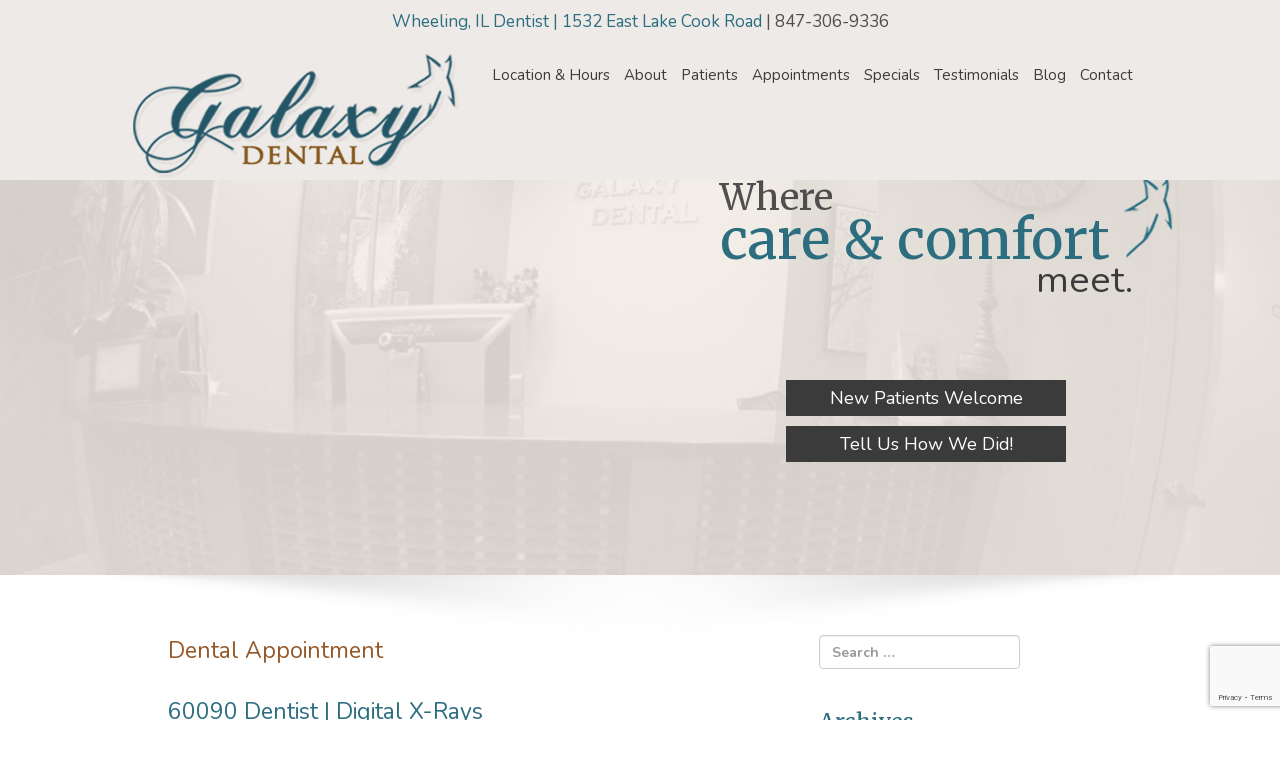

--- FILE ---
content_type: text/html; charset=UTF-8
request_url: https://wheelingdentist.co/tag/dental-appointment/
body_size: 17451
content:
<!DOCTYPE html>
<html lang="en">
<head>
	<style>.async-hide { opacity: 0 !important} </style>
<script>(function(a,s,y,n,c,h,i,d,e){s.className+=' '+y;h.start=1*new Date;
h.end=i=function(){s.className=s.className.replace(RegExp(' ?'+y),'')};
(a[n]=a[n]||[]).hide=h;setTimeout(function(){i();h.end=null},c);h.timeout=c;
})(window,document.documentElement,'async-hide','dataLayer',4000,
{'GTM-KWSSDS2':true});</script>
	<script>
  (function(i,s,o,g,r,a,m){i['GoogleAnalyticsObject']=r;i[r]=i[r]||function(){
  (i[r].q=i[r].q||[]).push(arguments)},i[r].l=1*new Date();a=s.createElement(o),
  m=s.getElementsByTagName(o)[0];a.async=1;a.src=g;m.parentNode.insertBefore(a,m)
  })(window,document,'script','https://www.google-analytics.com/analytics.js','ga');
  ga('create', 'UA-38459137-1', 'auto');
  ga('require', 'GTM-KWSSDS2');
  ga('send', 'pageview');
</script>
	<meta name="google-site-verification" content="bTTQbsRekdQ1xpNUJzIj4NJTN2alQQcf3yWZcuM5P-Q" />
	<meta name="google-site-verification" content="GcxhbdfPQI-wxbiQMmzLsZZiMcQHIzWcMaKa871-x34" />
	<meta charset="UTF-8">
	<meta name="viewport" content="width=device-width, initial-scale=1.0">
	<meta http-equiv="X-UA-Compatible" content="IE=edge">

	<title>Dentist Wheeling | Galaxy Dental | Dentist Near Me</title>

	<style>
		.scrolloff { pointer-events: none }
	</style>

	<meta name='robots' content='index, follow, max-image-preview:large, max-snippet:-1, max-video-preview:-1' />
	<style>img:is([sizes="auto" i], [sizes^="auto," i]) { contain-intrinsic-size: 3000px 1500px }</style>
	
	<!-- This site is optimized with the Yoast SEO plugin v26.8 - https://yoast.com/product/yoast-seo-wordpress/ -->
	<meta name="description" content="Dentist Wheeling, Dentist Wheeling IL, Dentist in Wheeling, Dentist in Wheeling IL, Wheeling Dentist, Wheeling IL Dentist, Dentist Near Me, Galaxy Dental, Zhana Krasyuk DDS, Zhana Krasyuk, Dr. Zhana Krasyuk, Sr. Zhana Krasyuk DDS, Dentist in 60090, Dentist 60090, 60090 Dentist" />
	<link rel="canonical" href="https://wheelingdentist.co/tag/dental-appointment/" />
	<meta property="og:locale" content="en_US" />
	<meta property="og:type" content="article" />
	<meta property="og:title" content="Dentist Wheeling | Galaxy Dental | Dentist Near Me" />
	<meta property="og:description" content="Dentist Wheeling, Dentist Wheeling IL, Dentist in Wheeling, Dentist in Wheeling IL, Wheeling Dentist, Wheeling IL Dentist, Dentist Near Me, Galaxy Dental, Zhana Krasyuk DDS, Zhana Krasyuk, Dr. Zhana Krasyuk, Sr. Zhana Krasyuk DDS, Dentist in 60090, Dentist 60090, 60090 Dentist" />
	<meta property="og:url" content="https://wheelingdentist.co/tag/dental-appointment/" />
	<meta property="og:site_name" content="Galaxy Dental" />
	<meta property="og:image" content="https://wheelingdentist.co/wp-content/uploads/2023/03/header-logo.png" />
	<meta property="og:image:width" content="326" />
	<meta property="og:image:height" content="124" />
	<meta property="og:image:type" content="image/png" />
	<meta name="twitter:card" content="summary_large_image" />
	<meta name="twitter:site" content="@wheelingdentist" />
	<script type="application/ld+json" class="yoast-schema-graph">{"@context":"https://schema.org","@graph":[{"@type":"CollectionPage","@id":"https://wheelingdentist.co/tag/dental-appointment/","url":"https://wheelingdentist.co/tag/dental-appointment/","name":"Dentist Wheeling | Galaxy Dental | Dentist Near Me","isPartOf":{"@id":"https://wheelingdentist.co/#website"},"primaryImageOfPage":{"@id":"https://wheelingdentist.co/tag/dental-appointment/#primaryimage"},"image":{"@id":"https://wheelingdentist.co/tag/dental-appointment/#primaryimage"},"thumbnailUrl":"https://wheelingdentist.co/wp-content/uploads/2019/02/Digital-X-Rays.png","description":"Dentist Wheeling, Dentist Wheeling IL, Dentist in Wheeling, Dentist in Wheeling IL, Wheeling Dentist, Wheeling IL Dentist, Dentist Near Me, Galaxy Dental, Zhana Krasyuk DDS, Zhana Krasyuk, Dr. Zhana Krasyuk, Sr. Zhana Krasyuk DDS, Dentist in 60090, Dentist 60090, 60090 Dentist","inLanguage":"en"},{"@type":"ImageObject","inLanguage":"en","@id":"https://wheelingdentist.co/tag/dental-appointment/#primaryimage","url":"https://wheelingdentist.co/wp-content/uploads/2019/02/Digital-X-Rays.png","contentUrl":"https://wheelingdentist.co/wp-content/uploads/2019/02/Digital-X-Rays.png","width":300,"height":200},{"@type":"WebSite","@id":"https://wheelingdentist.co/#website","url":"https://wheelingdentist.co/","name":"Galaxy Dental","description":"","potentialAction":[{"@type":"SearchAction","target":{"@type":"EntryPoint","urlTemplate":"https://wheelingdentist.co/?s={search_term_string}"},"query-input":{"@type":"PropertyValueSpecification","valueRequired":true,"valueName":"search_term_string"}}],"inLanguage":"en"}]}</script>
	<!-- / Yoast SEO plugin. -->


<link rel='dns-prefetch' href='//platform-api.sharethis.com' />
<link rel="alternate" type="application/rss+xml" title="Galaxy Dental &raquo; Feed" href="https://wheelingdentist.co/feed/" />
<link rel="alternate" type="application/rss+xml" title="Galaxy Dental &raquo; Comments Feed" href="https://wheelingdentist.co/comments/feed/" />
<link rel="alternate" type="application/rss+xml" title="Galaxy Dental &raquo; Dental Appointment Tag Feed" href="https://wheelingdentist.co/tag/dental-appointment/feed/" />
<script type="text/javascript">
/* <![CDATA[ */
window._wpemojiSettings = {"baseUrl":"https:\/\/s.w.org\/images\/core\/emoji\/16.0.1\/72x72\/","ext":".png","svgUrl":"https:\/\/s.w.org\/images\/core\/emoji\/16.0.1\/svg\/","svgExt":".svg","source":{"concatemoji":"https:\/\/wheelingdentist.co\/wp-includes\/js\/wp-emoji-release.min.js?ver=6.8.3"}};
/*! This file is auto-generated */
!function(s,n){var o,i,e;function c(e){try{var t={supportTests:e,timestamp:(new Date).valueOf()};sessionStorage.setItem(o,JSON.stringify(t))}catch(e){}}function p(e,t,n){e.clearRect(0,0,e.canvas.width,e.canvas.height),e.fillText(t,0,0);var t=new Uint32Array(e.getImageData(0,0,e.canvas.width,e.canvas.height).data),a=(e.clearRect(0,0,e.canvas.width,e.canvas.height),e.fillText(n,0,0),new Uint32Array(e.getImageData(0,0,e.canvas.width,e.canvas.height).data));return t.every(function(e,t){return e===a[t]})}function u(e,t){e.clearRect(0,0,e.canvas.width,e.canvas.height),e.fillText(t,0,0);for(var n=e.getImageData(16,16,1,1),a=0;a<n.data.length;a++)if(0!==n.data[a])return!1;return!0}function f(e,t,n,a){switch(t){case"flag":return n(e,"\ud83c\udff3\ufe0f\u200d\u26a7\ufe0f","\ud83c\udff3\ufe0f\u200b\u26a7\ufe0f")?!1:!n(e,"\ud83c\udde8\ud83c\uddf6","\ud83c\udde8\u200b\ud83c\uddf6")&&!n(e,"\ud83c\udff4\udb40\udc67\udb40\udc62\udb40\udc65\udb40\udc6e\udb40\udc67\udb40\udc7f","\ud83c\udff4\u200b\udb40\udc67\u200b\udb40\udc62\u200b\udb40\udc65\u200b\udb40\udc6e\u200b\udb40\udc67\u200b\udb40\udc7f");case"emoji":return!a(e,"\ud83e\udedf")}return!1}function g(e,t,n,a){var r="undefined"!=typeof WorkerGlobalScope&&self instanceof WorkerGlobalScope?new OffscreenCanvas(300,150):s.createElement("canvas"),o=r.getContext("2d",{willReadFrequently:!0}),i=(o.textBaseline="top",o.font="600 32px Arial",{});return e.forEach(function(e){i[e]=t(o,e,n,a)}),i}function t(e){var t=s.createElement("script");t.src=e,t.defer=!0,s.head.appendChild(t)}"undefined"!=typeof Promise&&(o="wpEmojiSettingsSupports",i=["flag","emoji"],n.supports={everything:!0,everythingExceptFlag:!0},e=new Promise(function(e){s.addEventListener("DOMContentLoaded",e,{once:!0})}),new Promise(function(t){var n=function(){try{var e=JSON.parse(sessionStorage.getItem(o));if("object"==typeof e&&"number"==typeof e.timestamp&&(new Date).valueOf()<e.timestamp+604800&&"object"==typeof e.supportTests)return e.supportTests}catch(e){}return null}();if(!n){if("undefined"!=typeof Worker&&"undefined"!=typeof OffscreenCanvas&&"undefined"!=typeof URL&&URL.createObjectURL&&"undefined"!=typeof Blob)try{var e="postMessage("+g.toString()+"("+[JSON.stringify(i),f.toString(),p.toString(),u.toString()].join(",")+"));",a=new Blob([e],{type:"text/javascript"}),r=new Worker(URL.createObjectURL(a),{name:"wpTestEmojiSupports"});return void(r.onmessage=function(e){c(n=e.data),r.terminate(),t(n)})}catch(e){}c(n=g(i,f,p,u))}t(n)}).then(function(e){for(var t in e)n.supports[t]=e[t],n.supports.everything=n.supports.everything&&n.supports[t],"flag"!==t&&(n.supports.everythingExceptFlag=n.supports.everythingExceptFlag&&n.supports[t]);n.supports.everythingExceptFlag=n.supports.everythingExceptFlag&&!n.supports.flag,n.DOMReady=!1,n.readyCallback=function(){n.DOMReady=!0}}).then(function(){return e}).then(function(){var e;n.supports.everything||(n.readyCallback(),(e=n.source||{}).concatemoji?t(e.concatemoji):e.wpemoji&&e.twemoji&&(t(e.twemoji),t(e.wpemoji)))}))}((window,document),window._wpemojiSettings);
/* ]]> */
</script>
<style id='wp-emoji-styles-inline-css' type='text/css'>

	img.wp-smiley, img.emoji {
		display: inline !important;
		border: none !important;
		box-shadow: none !important;
		height: 1em !important;
		width: 1em !important;
		margin: 0 0.07em !important;
		vertical-align: -0.1em !important;
		background: none !important;
		padding: 0 !important;
	}
</style>
<style id='wp-block-library-inline-css' type='text/css'>
:root{--wp-admin-theme-color:#007cba;--wp-admin-theme-color--rgb:0,124,186;--wp-admin-theme-color-darker-10:#006ba1;--wp-admin-theme-color-darker-10--rgb:0,107,161;--wp-admin-theme-color-darker-20:#005a87;--wp-admin-theme-color-darker-20--rgb:0,90,135;--wp-admin-border-width-focus:2px;--wp-block-synced-color:#7a00df;--wp-block-synced-color--rgb:122,0,223;--wp-bound-block-color:var(--wp-block-synced-color)}@media (min-resolution:192dpi){:root{--wp-admin-border-width-focus:1.5px}}.wp-element-button{cursor:pointer}:root{--wp--preset--font-size--normal:16px;--wp--preset--font-size--huge:42px}:root .has-very-light-gray-background-color{background-color:#eee}:root .has-very-dark-gray-background-color{background-color:#313131}:root .has-very-light-gray-color{color:#eee}:root .has-very-dark-gray-color{color:#313131}:root .has-vivid-green-cyan-to-vivid-cyan-blue-gradient-background{background:linear-gradient(135deg,#00d084,#0693e3)}:root .has-purple-crush-gradient-background{background:linear-gradient(135deg,#34e2e4,#4721fb 50%,#ab1dfe)}:root .has-hazy-dawn-gradient-background{background:linear-gradient(135deg,#faaca8,#dad0ec)}:root .has-subdued-olive-gradient-background{background:linear-gradient(135deg,#fafae1,#67a671)}:root .has-atomic-cream-gradient-background{background:linear-gradient(135deg,#fdd79a,#004a59)}:root .has-nightshade-gradient-background{background:linear-gradient(135deg,#330968,#31cdcf)}:root .has-midnight-gradient-background{background:linear-gradient(135deg,#020381,#2874fc)}.has-regular-font-size{font-size:1em}.has-larger-font-size{font-size:2.625em}.has-normal-font-size{font-size:var(--wp--preset--font-size--normal)}.has-huge-font-size{font-size:var(--wp--preset--font-size--huge)}.has-text-align-center{text-align:center}.has-text-align-left{text-align:left}.has-text-align-right{text-align:right}#end-resizable-editor-section{display:none}.aligncenter{clear:both}.items-justified-left{justify-content:flex-start}.items-justified-center{justify-content:center}.items-justified-right{justify-content:flex-end}.items-justified-space-between{justify-content:space-between}.screen-reader-text{border:0;clip-path:inset(50%);height:1px;margin:-1px;overflow:hidden;padding:0;position:absolute;width:1px;word-wrap:normal!important}.screen-reader-text:focus{background-color:#ddd;clip-path:none;color:#444;display:block;font-size:1em;height:auto;left:5px;line-height:normal;padding:15px 23px 14px;text-decoration:none;top:5px;width:auto;z-index:100000}html :where(.has-border-color){border-style:solid}html :where([style*=border-top-color]){border-top-style:solid}html :where([style*=border-right-color]){border-right-style:solid}html :where([style*=border-bottom-color]){border-bottom-style:solid}html :where([style*=border-left-color]){border-left-style:solid}html :where([style*=border-width]){border-style:solid}html :where([style*=border-top-width]){border-top-style:solid}html :where([style*=border-right-width]){border-right-style:solid}html :where([style*=border-bottom-width]){border-bottom-style:solid}html :where([style*=border-left-width]){border-left-style:solid}html :where(img[class*=wp-image-]){height:auto;max-width:100%}:where(figure){margin:0 0 1em}html :where(.is-position-sticky){--wp-admin--admin-bar--position-offset:var(--wp-admin--admin-bar--height,0px)}@media screen and (max-width:600px){html :where(.is-position-sticky){--wp-admin--admin-bar--position-offset:0px}}
</style>
<style id='classic-theme-styles-inline-css' type='text/css'>
/*! This file is auto-generated */
.wp-block-button__link{color:#fff;background-color:#32373c;border-radius:9999px;box-shadow:none;text-decoration:none;padding:calc(.667em + 2px) calc(1.333em + 2px);font-size:1.125em}.wp-block-file__button{background:#32373c;color:#fff;text-decoration:none}
</style>
<link rel='stylesheet' id='contact-form-7-css' href='https://wheelingdentist.co/wp-content/plugins/contact-form-7/includes/css/styles.css?ver=6.1.4' type='text/css' media='all' />
<link rel='stylesheet' id='easy_testimonial_style-css' href='https://wheelingdentist.co/wp-content/plugins/easy-testimonials/include/assets/css/style.css?ver=6.8.3' type='text/css' media='all' />
<style id='responsive-menu-inline-css' type='text/css'>
/** This file is major component of this plugin so please don't try to edit here. */
#rmp_menu_trigger-1639 {
  width: 50px;
  height: 50px;
  position: fixed;
  top: 0;
  border-radius: 5px;
  display: none;
  text-decoration: none;
  right: 0;
  background: transparent;
  transition: transform 0.5s, background-color 0.5s;
}
#rmp_menu_trigger-1639 .rmp-trigger-box {
  width: 25px;
  color: #ffffff;
}
#rmp_menu_trigger-1639 .rmp-trigger-icon-active, #rmp_menu_trigger-1639 .rmp-trigger-text-open {
  display: none;
}
#rmp_menu_trigger-1639.is-active .rmp-trigger-icon-active, #rmp_menu_trigger-1639.is-active .rmp-trigger-text-open {
  display: inline;
}
#rmp_menu_trigger-1639.is-active .rmp-trigger-icon-inactive, #rmp_menu_trigger-1639.is-active .rmp-trigger-text {
  display: none;
}
#rmp_menu_trigger-1639 .rmp-trigger-label {
  color: #ffffff;
  pointer-events: none;
  line-height: 13px;
  font-family: inherit;
  font-size: 14px;
  display: inline;
  text-transform: inherit;
}
#rmp_menu_trigger-1639 .rmp-trigger-label.rmp-trigger-label-top {
  display: block;
  margin-bottom: 12px;
}
#rmp_menu_trigger-1639 .rmp-trigger-label.rmp-trigger-label-bottom {
  display: block;
  margin-top: 12px;
}
#rmp_menu_trigger-1639 .responsive-menu-pro-inner {
  display: block;
}
#rmp_menu_trigger-1639 .rmp-trigger-icon-inactive .rmp-font-icon {
  color: #ffffff;
}
#rmp_menu_trigger-1639 .responsive-menu-pro-inner, #rmp_menu_trigger-1639 .responsive-menu-pro-inner::before, #rmp_menu_trigger-1639 .responsive-menu-pro-inner::after {
  width: 25px;
  height: 3px;
  background-color: #ffffff;
  border-radius: 4px;
  position: absolute;
}
#rmp_menu_trigger-1639 .rmp-trigger-icon-active .rmp-font-icon {
  color: #ffffff;
}
#rmp_menu_trigger-1639.is-active .responsive-menu-pro-inner, #rmp_menu_trigger-1639.is-active .responsive-menu-pro-inner::before, #rmp_menu_trigger-1639.is-active .responsive-menu-pro-inner::after {
  background-color: #ffffff;
}
#rmp_menu_trigger-1639:hover .rmp-trigger-icon-inactive .rmp-font-icon {
  color: #ffffff;
}
#rmp_menu_trigger-1639:not(.is-active):hover .responsive-menu-pro-inner, #rmp_menu_trigger-1639:not(.is-active):hover .responsive-menu-pro-inner::before, #rmp_menu_trigger-1639:not(.is-active):hover .responsive-menu-pro-inner::after {
  background-color: #ffffff;
}
#rmp_menu_trigger-1639 .responsive-menu-pro-inner::before {
  top: 10px;
}
#rmp_menu_trigger-1639 .responsive-menu-pro-inner::after {
  bottom: 10px;
}
#rmp_menu_trigger-1639.is-active .responsive-menu-pro-inner::after {
  bottom: 0;
}
/* Hamburger menu styling */
@media screen and (max-width: 991px) {
  /** Menu Title Style */
  /** Menu Additional Content Style */
  #rmp_menu_trigger-1639 {
    display: block;
  }
  #rmp-container-1639 {
    position: fixed;
    top: 0;
    margin: 0;
    transition: transform 0.5s;
    overflow: auto;
    display: block;
    width: 75%;
    background-color: #212121;
    background-image: url("");
    height: 100%;
    left: 0;
    padding-top: 0px;
    padding-left: 0px;
    padding-bottom: 0px;
    padding-right: 0px;
  }
  #rmp-menu-wrap-1639 {
    padding-top: 0px;
    padding-left: 0px;
    padding-bottom: 0px;
    padding-right: 0px;
    background-color: #212121;
  }
  #rmp-menu-wrap-1639 .rmp-menu, #rmp-menu-wrap-1639 .rmp-submenu {
    width: 100%;
    box-sizing: border-box;
    margin: 0;
    padding: 0;
  }
  #rmp-menu-wrap-1639 .rmp-submenu-depth-1 .rmp-menu-item-link {
    padding-left: 10%;
  }
  #rmp-menu-wrap-1639 .rmp-submenu-depth-2 .rmp-menu-item-link {
    padding-left: 15%;
  }
  #rmp-menu-wrap-1639 .rmp-submenu-depth-3 .rmp-menu-item-link {
    padding-left: 20%;
  }
  #rmp-menu-wrap-1639 .rmp-submenu-depth-4 .rmp-menu-item-link {
    padding-left: 25%;
  }
  #rmp-menu-wrap-1639 .rmp-submenu.rmp-submenu-open {
    display: block;
  }
  #rmp-menu-wrap-1639 .rmp-menu-item {
    width: 100%;
    list-style: none;
    margin: 0;
  }
  #rmp-menu-wrap-1639 .rmp-menu-item-link {
    height: 40px;
    line-height: 40px;
    font-size: 15px;
    border-bottom: 1px solid #212121;
    font-family: Nunito;
    color: #ffffff;
    text-align: left;
    background-color: #212121;
    font-weight: normal;
    letter-spacing: 0px;
    display: block;
    box-sizing: border-box;
    width: 100%;
    text-decoration: none;
    position: relative;
    overflow: hidden;
    transition: background-color 0.5s, border-color 0.5s, 0.5s;
    padding: 0 5%;
    padding-right: 50px;
  }
  #rmp-menu-wrap-1639 .rmp-menu-item-link:after, #rmp-menu-wrap-1639 .rmp-menu-item-link:before {
    display: none;
  }
  #rmp-menu-wrap-1639 .rmp-menu-item-link:hover, #rmp-menu-wrap-1639 .rmp-menu-item-link:focus {
    color: #ffffff;
    border-color: #212121;
    background-color: #3f3f3f;
  }
  #rmp-menu-wrap-1639 .rmp-menu-item-link:focus {
    outline: none;
    border-color: unset;
    box-shadow: unset;
  }
  #rmp-menu-wrap-1639 .rmp-menu-item-link .rmp-font-icon {
    height: 40px;
    line-height: 40px;
    margin-right: 10px;
    font-size: 15px;
  }
  #rmp-menu-wrap-1639 .rmp-menu-current-item .rmp-menu-item-link {
    color: #ffffff;
    border-color: #212121;
    background-color: #212121;
  }
  #rmp-menu-wrap-1639 .rmp-menu-current-item .rmp-menu-item-link:hover, #rmp-menu-wrap-1639 .rmp-menu-current-item .rmp-menu-item-link:focus {
    color: #ffffff;
    border-color: #3f3f3f;
    background-color: #3f3f3f;
  }
  #rmp-menu-wrap-1639 .rmp-menu-subarrow {
    position: absolute;
    top: 0;
    bottom: 0;
    text-align: center;
    overflow: hidden;
    background-size: cover;
    overflow: hidden;
    right: 0;
    border-left-style: solid;
    border-left-color: #212121;
    border-left-width: 1px;
    height: 40px;
    width: 40px;
    color: #ffffff;
    background-color: #212121;
  }
  #rmp-menu-wrap-1639 .rmp-menu-subarrow svg {
    fill: #ffffff;
  }
  #rmp-menu-wrap-1639 .rmp-menu-subarrow:hover {
    color: #ffffff;
    border-color: #3f3f3f;
    background-color: #3f3f3f;
  }
  #rmp-menu-wrap-1639 .rmp-menu-subarrow:hover svg {
    fill: #ffffff;
  }
  #rmp-menu-wrap-1639 .rmp-menu-subarrow .rmp-font-icon {
    margin-right: unset;
  }
  #rmp-menu-wrap-1639 .rmp-menu-subarrow * {
    vertical-align: middle;
    line-height: 40px;
  }
  #rmp-menu-wrap-1639 .rmp-menu-subarrow-active {
    display: block;
    background-size: cover;
    color: #ffffff;
    border-color: #212121;
    background-color: #212121;
  }
  #rmp-menu-wrap-1639 .rmp-menu-subarrow-active svg {
    fill: #ffffff;
  }
  #rmp-menu-wrap-1639 .rmp-menu-subarrow-active:hover {
    color: #ffffff;
    border-color: #3f3f3f;
    background-color: #3f3f3f;
  }
  #rmp-menu-wrap-1639 .rmp-menu-subarrow-active:hover svg {
    fill: #ffffff;
  }
  #rmp-menu-wrap-1639 .rmp-submenu {
    display: none;
  }
  #rmp-menu-wrap-1639 .rmp-submenu .rmp-menu-item-link {
    height: 40px;
    line-height: 40px;
    letter-spacing: 0px;
    font-size: 15px;
    border-bottom: 1px solid #212121;
    font-family: Nunito;
    font-weight: normal;
    color: #ffffff;
    text-align: left;
    background-color: #212121;
  }
  #rmp-menu-wrap-1639 .rmp-submenu .rmp-menu-item-link:hover, #rmp-menu-wrap-1639 .rmp-submenu .rmp-menu-item-link:focus {
    color: #ffffff;
    border-color: #212121;
    background-color: #3f3f3f;
  }
  #rmp-menu-wrap-1639 .rmp-submenu .rmp-menu-current-item .rmp-menu-item-link {
    color: #ffffff;
    border-color: #212121;
    background-color: #212121;
  }
  #rmp-menu-wrap-1639 .rmp-submenu .rmp-menu-current-item .rmp-menu-item-link:hover, #rmp-menu-wrap-1639 .rmp-submenu .rmp-menu-current-item .rmp-menu-item-link:focus {
    color: #ffffff;
    border-color: #3f3f3f;
    background-color: #3f3f3f;
  }
  #rmp-menu-wrap-1639 .rmp-submenu .rmp-menu-subarrow {
    right: 0;
    border-right: unset;
    border-left-style: solid;
    border-left-color: #212121;
    border-left-width: 1px;
    height: 40px;
    line-height: 40px;
    width: 40px;
    color: #ffffff;
    background-color: #212121;
  }
  #rmp-menu-wrap-1639 .rmp-submenu .rmp-menu-subarrow:hover {
    color: #ffffff;
    border-color: #3f3f3f;
    background-color: #3f3f3f;
  }
  #rmp-menu-wrap-1639 .rmp-submenu .rmp-menu-subarrow-active {
    color: #ffffff;
    border-color: #212121;
    background-color: #212121;
  }
  #rmp-menu-wrap-1639 .rmp-submenu .rmp-menu-subarrow-active:hover {
    color: #ffffff;
    border-color: #3f3f3f;
    background-color: #3f3f3f;
  }
  #rmp-menu-wrap-1639 .rmp-menu-item-description {
    margin: 0;
    padding: 5px 5%;
    opacity: 0.8;
    color: #ffffff;
  }
  #rmp-search-box-1639 {
    display: block;
    padding-top: 0px;
    padding-left: 5%;
    padding-bottom: 0px;
    padding-right: 5%;
  }
  #rmp-search-box-1639 .rmp-search-form {
    margin: 0;
  }
  #rmp-search-box-1639 .rmp-search-box {
    background: #ffffff;
    border: 1px solid #dadada;
    color: #333333;
    width: 100%;
    padding: 0 5%;
    border-radius: 30px;
    height: 45px;
    -webkit-appearance: none;
  }
  #rmp-search-box-1639 .rmp-search-box::placeholder {
    color: #c7c7cd;
  }
  #rmp-search-box-1639 .rmp-search-box:focus {
    background-color: #ffffff;
    outline: 2px solid #dadada;
    color: #333333;
  }
  #rmp-menu-title-1639 {
    background-color: #212121;
    color: #ffffff;
    text-align: left;
    font-size: 13px;
    padding-top: 10%;
    padding-left: 5%;
    padding-bottom: 0%;
    padding-right: 5%;
    font-weight: 400;
    transition: background-color 0.5s, border-color 0.5s, color 0.5s;
  }
  #rmp-menu-title-1639:hover {
    background-color: #212121;
    color: #ffffff;
  }
  #rmp-menu-title-1639 > .rmp-menu-title-link {
    color: #ffffff;
    width: 100%;
    background-color: unset;
    text-decoration: none;
  }
  #rmp-menu-title-1639 > .rmp-menu-title-link:hover {
    color: #ffffff;
  }
  #rmp-menu-title-1639 .rmp-font-icon {
    font-size: 13px;
  }
  #rmp-menu-additional-content-1639 {
    padding-top: 0px;
    padding-left: 5%;
    padding-bottom: 0px;
    padding-right: 5%;
    color: #ffffff;
    text-align: center;
    font-size: 16px;
  }
}
/**
This file contents common styling of menus.
*/
.rmp-container {
  display: none;
  visibility: visible;
  padding: 0px 0px 0px 0px;
  z-index: 99998;
  transition: all 0.3s;
  /** Scrolling bar in menu setting box **/
}
.rmp-container.rmp-fade-top, .rmp-container.rmp-fade-left, .rmp-container.rmp-fade-right, .rmp-container.rmp-fade-bottom {
  display: none;
}
.rmp-container.rmp-slide-left, .rmp-container.rmp-push-left {
  transform: translateX(-100%);
  -ms-transform: translateX(-100%);
  -webkit-transform: translateX(-100%);
  -moz-transform: translateX(-100%);
}
.rmp-container.rmp-slide-left.rmp-menu-open, .rmp-container.rmp-push-left.rmp-menu-open {
  transform: translateX(0);
  -ms-transform: translateX(0);
  -webkit-transform: translateX(0);
  -moz-transform: translateX(0);
}
.rmp-container.rmp-slide-right, .rmp-container.rmp-push-right {
  transform: translateX(100%);
  -ms-transform: translateX(100%);
  -webkit-transform: translateX(100%);
  -moz-transform: translateX(100%);
}
.rmp-container.rmp-slide-right.rmp-menu-open, .rmp-container.rmp-push-right.rmp-menu-open {
  transform: translateX(0);
  -ms-transform: translateX(0);
  -webkit-transform: translateX(0);
  -moz-transform: translateX(0);
}
.rmp-container.rmp-slide-top, .rmp-container.rmp-push-top {
  transform: translateY(-100%);
  -ms-transform: translateY(-100%);
  -webkit-transform: translateY(-100%);
  -moz-transform: translateY(-100%);
}
.rmp-container.rmp-slide-top.rmp-menu-open, .rmp-container.rmp-push-top.rmp-menu-open {
  transform: translateY(0);
  -ms-transform: translateY(0);
  -webkit-transform: translateY(0);
  -moz-transform: translateY(0);
}
.rmp-container.rmp-slide-bottom, .rmp-container.rmp-push-bottom {
  transform: translateY(100%);
  -ms-transform: translateY(100%);
  -webkit-transform: translateY(100%);
  -moz-transform: translateY(100%);
}
.rmp-container.rmp-slide-bottom.rmp-menu-open, .rmp-container.rmp-push-bottom.rmp-menu-open {
  transform: translateX(0);
  -ms-transform: translateX(0);
  -webkit-transform: translateX(0);
  -moz-transform: translateX(0);
}
.rmp-container::-webkit-scrollbar {
  width: 0px;
}
.rmp-container ::-webkit-scrollbar-track {
  box-shadow: inset 0 0 5px transparent;
}
.rmp-container ::-webkit-scrollbar-thumb {
  background: transparent;
}
.rmp-container ::-webkit-scrollbar-thumb:hover {
  background: transparent;
}
.rmp-container .rmp-menu-wrap .rmp-menu {
  transition: none;
  border-radius: 0;
  box-shadow: none;
  background: none;
  border: 0;
  bottom: auto;
  box-sizing: border-box;
  clip: auto;
  color: #666;
  display: block;
  float: none;
  font-family: inherit;
  font-size: 14px;
  height: auto;
  left: auto;
  line-height: 1.7;
  list-style-type: none;
  margin: 0;
  min-height: auto;
  max-height: none;
  opacity: 1;
  outline: none;
  overflow: visible;
  padding: 0;
  position: relative;
  pointer-events: auto;
  right: auto;
  text-align: left;
  text-decoration: none;
  text-indent: 0;
  text-transform: none;
  transform: none;
  top: auto;
  visibility: inherit;
  width: auto;
  word-wrap: break-word;
  white-space: normal;
}
.rmp-container .rmp-menu-additional-content {
  display: block;
  word-break: break-word;
}
.rmp-container .rmp-menu-title {
  display: flex;
  flex-direction: column;
}
.rmp-container .rmp-menu-title .rmp-menu-title-image {
  max-width: 100%;
  margin-bottom: 15px;
  display: block;
  margin: auto;
  margin-bottom: 15px;
}
button.rmp_menu_trigger {
  z-index: 999999;
  overflow: hidden;
  outline: none;
  border: 0;
  display: none;
  margin: 0;
  transition: transform 0.5s, background-color 0.5s;
  padding: 0;
}
button.rmp_menu_trigger .responsive-menu-pro-inner::before, button.rmp_menu_trigger .responsive-menu-pro-inner::after {
  content: "";
  display: block;
}
button.rmp_menu_trigger .responsive-menu-pro-inner::before {
  top: 10px;
}
button.rmp_menu_trigger .responsive-menu-pro-inner::after {
  bottom: 10px;
}
button.rmp_menu_trigger .rmp-trigger-box {
  width: 40px;
  display: inline-block;
  position: relative;
  pointer-events: none;
  vertical-align: super;
}
/*  Menu Trigger Boring Animation */
.rmp-menu-trigger-boring .responsive-menu-pro-inner {
  transition-property: none;
}
.rmp-menu-trigger-boring .responsive-menu-pro-inner::after, .rmp-menu-trigger-boring .responsive-menu-pro-inner::before {
  transition-property: none;
}
.rmp-menu-trigger-boring.is-active .responsive-menu-pro-inner {
  transform: rotate(45deg);
}
.rmp-menu-trigger-boring.is-active .responsive-menu-pro-inner:before {
  top: 0;
  opacity: 0;
}
.rmp-menu-trigger-boring.is-active .responsive-menu-pro-inner:after {
  bottom: 0;
  transform: rotate(-90deg);
}

</style>
<link rel='stylesheet' id='dashicons-css' href='https://wheelingdentist.co/wp-includes/css/dashicons.min.css?ver=6.8.3' type='text/css' media='all' />
<link rel='stylesheet' id='rs-plugin-settings-css' href='https://wheelingdentist.co/wp-content/plugins/revslider/public/assets/css/settings.css?ver=5.4.5.1' type='text/css' media='all' />
<style id='rs-plugin-settings-inline-css' type='text/css'>
#rs-demo-id {}
</style>
<link rel='stylesheet' id='_tk-bootstrap-wp-css' href='https://wheelingdentist.co/wp-content/themes/GalaxyDental/includes/css/bootstrap-wp.css?ver=6.8.3' type='text/css' media='all' />
<link rel='stylesheet' id='_tk-bootstrap-css' href='https://wheelingdentist.co/wp-content/themes/GalaxyDental/includes/resources/bootstrap/css/bootstrap.min.css?ver=6.8.3' type='text/css' media='all' />
<link rel='stylesheet' id='_tk-font-awesome-css' href='https://wheelingdentist.co/wp-content/themes/GalaxyDental/includes/css/font-awesome.min.css?ver=4.1.0' type='text/css' media='all' />
<link rel='stylesheet' id='_tk-style-css' href='https://wheelingdentist.co/wp-content/themes/GalaxyDental/style.css?ver=6.8.3' type='text/css' media='all' />
<link rel='stylesheet' id='flexslider_css-css' href='https://wheelingdentist.co/wp-content/themes/GalaxyDental/includes/css/flexslider.css?ver=6.8.3' type='text/css' media='all' />
<link rel='stylesheet' id='gem-base-css' href='https://wheelingdentist.co/wp-content/plugins/godaddy-email-marketing-sign-up-forms/css/gem.min.css?ver=1.4.3' type='text/css' media='all' />
<script type="text/javascript" src="https://wheelingdentist.co/wp-includes/js/jquery/jquery.min.js?ver=3.7.1" id="jquery-core-js"></script>
<script type="text/javascript" src="https://wheelingdentist.co/wp-includes/js/jquery/jquery-migrate.min.js?ver=3.4.1" id="jquery-migrate-js"></script>
<script type="text/javascript" id="rmp_menu_scripts-js-extra">
/* <![CDATA[ */
var rmp_menu = {"ajaxURL":"https:\/\/wheelingdentist.co\/wp-admin\/admin-ajax.php","wp_nonce":"cecf34dfee","menu":[{"menu_theme":null,"theme_type":"default","theme_location_menu":"","submenu_submenu_arrow_width":"40","submenu_submenu_arrow_width_unit":"px","submenu_submenu_arrow_height":"40","submenu_submenu_arrow_height_unit":"px","submenu_arrow_position":"right","submenu_sub_arrow_background_colour":"#212121","submenu_sub_arrow_background_hover_colour":"#3f3f3f","submenu_sub_arrow_background_colour_active":"#212121","submenu_sub_arrow_background_hover_colour_active":"#3f3f3f","submenu_sub_arrow_border_width":"1","submenu_sub_arrow_border_width_unit":"px","submenu_sub_arrow_border_colour":"#212121","submenu_sub_arrow_border_hover_colour":"#3f3f3f","submenu_sub_arrow_border_colour_active":"#212121","submenu_sub_arrow_border_hover_colour_active":"#3f3f3f","submenu_sub_arrow_shape_colour":"#ffffff","submenu_sub_arrow_shape_hover_colour":"#ffffff","submenu_sub_arrow_shape_colour_active":"#ffffff","submenu_sub_arrow_shape_hover_colour_active":"#ffffff","use_header_bar":"off","header_bar_items_order":"{\"logo\":\"on\",\"title\":\"on\",\"search\":\"on\",\"html content\":\"on\"}","header_bar_title":"","header_bar_html_content":"","header_bar_logo":"","header_bar_logo_link":"","header_bar_logo_width":null,"header_bar_logo_width_unit":"%","header_bar_logo_height":null,"header_bar_logo_height_unit":"%","header_bar_height":"80","header_bar_height_unit":"px","header_bar_padding":{"top":"0px","right":"5%","bottom":"0px","left":"5%"},"header_bar_font":"","header_bar_font_size":"14","header_bar_font_size_unit":"px","header_bar_text_color":"#ffffff","header_bar_background_color":"#ffffff","header_bar_breakpoint":"800","header_bar_position_type":"fixed","header_bar_adjust_page":null,"header_bar_scroll_enable":"off","header_bar_scroll_background_color":"#36bdf6","mobile_breakpoint":"600","tablet_breakpoint":"991","transition_speed":"0.5","sub_menu_speed":"0.2","show_menu_on_page_load":"","menu_disable_scrolling":"off","menu_overlay":"off","menu_overlay_colour":"rgba(0, 0, 0, 0.7)","desktop_menu_width":"","desktop_menu_width_unit":"px","desktop_menu_positioning":"fixed","desktop_menu_side":"","desktop_menu_to_hide":"","use_current_theme_location":"off","mega_menu":{"225":"off","227":"off","229":"off","228":"off","226":"off"},"desktop_submenu_open_animation":"","desktop_submenu_open_animation_speed":"0ms","desktop_submenu_open_on_click":"","desktop_menu_hide_and_show":"","menu_name":"Default Menu","menu_to_use":"main-nav","different_menu_for_mobile":"off","menu_to_use_in_mobile":"main-menu","use_mobile_menu":"on","use_tablet_menu":"on","use_desktop_menu":null,"menu_display_on":"all-pages","menu_to_hide":"","submenu_descriptions_on":"","custom_walker":"","menu_background_colour":"#212121","menu_depth":"5","smooth_scroll_on":"off","smooth_scroll_speed":"500","menu_font_icons":[],"menu_links_height":"40","menu_links_height_unit":"px","menu_links_line_height":"40","menu_links_line_height_unit":"px","menu_depth_0":"5","menu_depth_0_unit":"%","menu_font_size":"15","menu_font_size_unit":"px","menu_font":"Nunito","menu_font_weight":"normal","menu_text_alignment":"left","menu_text_letter_spacing":"","menu_word_wrap":"off","menu_link_colour":"#ffffff","menu_link_hover_colour":"#ffffff","menu_current_link_colour":"#ffffff","menu_current_link_hover_colour":"#ffffff","menu_item_background_colour":"#212121","menu_item_background_hover_colour":"#3f3f3f","menu_current_item_background_colour":"#212121","menu_current_item_background_hover_colour":"#3f3f3f","menu_border_width":"1","menu_border_width_unit":"px","menu_item_border_colour":"#212121","menu_item_border_colour_hover":"#212121","menu_current_item_border_colour":"#212121","menu_current_item_border_hover_colour":"#3f3f3f","submenu_links_height":"40","submenu_links_height_unit":"px","submenu_links_line_height":"40","submenu_links_line_height_unit":"px","menu_depth_side":"left","menu_depth_1":"10","menu_depth_1_unit":"%","menu_depth_2":"15","menu_depth_2_unit":"%","menu_depth_3":"20","menu_depth_3_unit":"%","menu_depth_4":"25","menu_depth_4_unit":"%","submenu_item_background_colour":"#212121","submenu_item_background_hover_colour":"#3f3f3f","submenu_current_item_background_colour":"#212121","submenu_current_item_background_hover_colour":"#3f3f3f","submenu_border_width":"1","submenu_border_width_unit":"px","submenu_item_border_colour":"#212121","submenu_item_border_colour_hover":"#212121","submenu_current_item_border_colour":"#212121","submenu_current_item_border_hover_colour":"#3f3f3f","submenu_font_size":"15","submenu_font_size_unit":"px","submenu_font":"Nunito","submenu_font_weight":"normal","submenu_text_letter_spacing":"","submenu_text_alignment":"left","submenu_link_colour":"#ffffff","submenu_link_hover_colour":"#ffffff","submenu_current_link_colour":"#ffffff","submenu_current_link_hover_colour":"#ffffff","inactive_arrow_shape":"\u25bc","active_arrow_shape":"\u25b2","inactive_arrow_font_icon":"","active_arrow_font_icon":"","inactive_arrow_image":"","active_arrow_image":"","submenu_arrow_width":"40","submenu_arrow_width_unit":"px","submenu_arrow_height":"40","submenu_arrow_height_unit":"px","arrow_position":"right","menu_sub_arrow_shape_colour":"#ffffff","menu_sub_arrow_shape_hover_colour":"#ffffff","menu_sub_arrow_shape_colour_active":"#ffffff","menu_sub_arrow_shape_hover_colour_active":"#ffffff","menu_sub_arrow_border_width":"1","menu_sub_arrow_border_width_unit":"px","menu_sub_arrow_border_colour":"#212121","menu_sub_arrow_border_hover_colour":"#3f3f3f","menu_sub_arrow_border_colour_active":"#212121","menu_sub_arrow_border_hover_colour_active":"#3f3f3f","menu_sub_arrow_background_colour":"#212121","menu_sub_arrow_background_hover_colour":"#3f3f3f","menu_sub_arrow_background_colour_active":"#212121","menu_sub_arrow_background_hover_colour_active":"#3f3f3f","fade_submenus":"off","fade_submenus_side":"left","fade_submenus_delay":"100","fade_submenus_speed":"500","use_slide_effect":"off","slide_effect_back_to_text":"Back","accordion_animation":"off","auto_expand_all_submenus":"off","auto_expand_current_submenus":"off","menu_item_click_to_trigger_submenu":"off","button_width":"50","button_width_unit":"px","button_height":"50","button_height_unit":"px","button_background_colour":"#000000","button_background_colour_hover":"#000000","button_background_colour_active":"#000000","toggle_button_border_radius":"5","button_transparent_background":"on","button_left_or_right":"right","button_position_type":"fixed","button_distance_from_side":"0","button_distance_from_side_unit":"%","button_top":"0","button_top_unit":"px","button_push_with_animation":"off","button_click_animation":"boring","button_line_margin":"5","button_line_margin_unit":"px","button_line_width":"25","button_line_width_unit":"px","button_line_height":"3","button_line_height_unit":"px","button_line_colour":"#ffffff","button_line_colour_hover":"#ffffff","button_line_colour_active":"#ffffff","button_font_icon":"","button_font_icon_when_clicked":"","button_image":"","button_image_when_clicked":"","button_title":"","button_title_open":"","button_title_position":"left","menu_container_columns":"","button_font":"","button_font_size":"14","button_font_size_unit":"px","button_title_line_height":"13","button_title_line_height_unit":"px","button_text_colour":"#ffffff","button_trigger_type_click":"on","button_trigger_type_hover":"off","button_click_trigger":"#responsive-menu-button","items_order":{"title":"","menu":"on","search":"","additional content":""},"menu_title":"","menu_title_link":"","menu_title_link_location":"_self","menu_title_image":"","menu_title_font_icon":"","menu_title_section_padding":{"top":"10%","right":"5%","bottom":"0%","left":"5%"},"menu_title_background_colour":"#212121","menu_title_background_hover_colour":"#212121","menu_title_font_size":"13","menu_title_font_size_unit":"px","menu_title_alignment":"left","menu_title_font_weight":"400","menu_title_font_family":"","menu_title_colour":"#ffffff","menu_title_hover_colour":"#ffffff","menu_title_image_width":null,"menu_title_image_width_unit":"%","menu_title_image_height":null,"menu_title_image_height_unit":"px","menu_additional_content":"","menu_additional_section_padding":{"left":"5%","top":"0px","right":"5%","bottom":"0px"},"menu_additional_content_font_size":"16","menu_additional_content_font_size_unit":"px","menu_additional_content_alignment":"center","menu_additional_content_colour":"#ffffff","menu_search_box_text":"Search","menu_search_box_code":"","menu_search_section_padding":{"left":"5%","top":"0px","right":"5%","bottom":"0px"},"menu_search_box_height":"45","menu_search_box_height_unit":"px","menu_search_box_border_radius":"30","menu_search_box_text_colour":"#333333","menu_search_box_background_colour":"#ffffff","menu_search_box_placeholder_colour":"#c7c7cd","menu_search_box_border_colour":"#dadada","menu_section_padding":{"top":"0px","right":"0px","bottom":"0px","left":"0px"},"menu_width":"75","menu_width_unit":"%","menu_maximum_width":"","menu_maximum_width_unit":"px","menu_minimum_width":"","menu_minimum_width_unit":"px","menu_auto_height":"off","menu_container_padding":{"top":"0px","right":"0px","bottom":"0px","left":"0px"},"menu_container_background_colour":"#212121","menu_background_image":"","animation_type":"slide","menu_appear_from":"left","animation_speed":"0.5","page_wrapper":"","menu_close_on_body_click":"on","menu_close_on_scroll":"off","menu_close_on_link_click":"on","enable_touch_gestures":"","breakpoint":"991","menu_depth_5":"30","menu_depth_5_unit":"%","keyboard_shortcut_close_menu":"27,37","keyboard_shortcut_open_menu":"32,39","button_image_alt":"","button_image_alt_when_clicked":"","button_font_icon_type":"font-awesome","button_font_icon_when_clicked_type":"font-awesome","button_trigger_type":"click","active_arrow_image_alt":"","inactive_arrow_image_alt":"","active_arrow_font_icon_type":"font-awesome","inactive_arrow_font_icon_type":"font-awesome","menu_adjust_for_wp_admin_bar":"off","menu_title_image_alt":"","menu_title_font_icon_type":"font-awesome","minify_scripts":"off","scripts_in_footer":"off","external_files":"off","remove_fontawesome":"","remove_bootstrap":"","shortcode":"off","mobile_only":"off","custom_css":"","single_menu_height":"80","single_menu_height_unit":"px","single_menu_font":"","single_menu_font_size":"14","single_menu_font_size_unit":"px","single_menu_submenu_height":"40","single_menu_submenu_height_unit":"px","single_menu_submenu_font":"","single_menu_submenu_font_size":"12","single_menu_submenu_font_size_unit":"px","single_menu_item_link_colour":"#000000","single_menu_item_link_colour_hover":"#000000","single_menu_item_background_colour":"#ffffff","single_menu_item_background_colour_hover":"#ffffff","single_menu_item_submenu_link_colour":"#000000","single_menu_item_submenu_link_colour_hover":"#000000","single_menu_item_submenu_background_colour":"#ffffff","single_menu_item_submenu_background_colour_hover":"#ffffff","header_bar_logo_alt":"","desktop_menu_options":"{}","admin_theme":"light","single_menu_line_height":"80","single_menu_line_height_unit":"px","single_menu_submenu_line_height":"40","single_menu_submenu_line_height_unit":"px","hide_on_mobile":"off","hide_on_desktop":"off","excluded_pages":null,"menu_title_padding":{"left":"5%","top":"0px","right":"5%","bottom":"0px"},"menu_id":1639,"active_toggle_contents":"\u25b2","inactive_toggle_contents":"\u25bc"}]};
/* ]]> */
</script>
<script type="text/javascript" src="https://wheelingdentist.co/wp-content/plugins/responsive-menu/v4.0.0/assets/js/rmp-menu.js?ver=4.6.0" id="rmp_menu_scripts-js"></script>
<script type="text/javascript" src="https://wheelingdentist.co/wp-content/plugins/revslider/public/assets/js/jquery.themepunch.tools.min.js?ver=5.4.5.1" id="tp-tools-js"></script>
<script type="text/javascript" src="https://wheelingdentist.co/wp-content/plugins/revslider/public/assets/js/jquery.themepunch.revolution.min.js?ver=5.4.5.1" id="revmin-js"></script>
<script type="text/javascript" src="https://wheelingdentist.co/wp-content/themes/GalaxyDental/includes/resources/bootstrap/js/bootstrap.min.js?ver=6.8.3" id="_tk-bootstrapjs-js"></script>
<script type="text/javascript" src="https://wheelingdentist.co/wp-content/themes/GalaxyDental/includes/js/bootstrap-wp.js?ver=6.8.3" id="_tk-bootstrapwp-js"></script>
<script type="text/javascript" src="https://wheelingdentist.co/wp-content/themes/GalaxyDental/includes/js/scripts.js?ver=6.8.3" id="scripts-js"></script>
<script type="text/javascript" src="//platform-api.sharethis.com/js/sharethis.js#source=googleanalytics-wordpress#product=ga&amp;property=5ee7cdaa7c8d4c0012233114" id="googleanalytics-platform-sharethis-js"></script>
<script type="text/javascript" id="easy-testimonials-reveal-js-extra">
/* <![CDATA[ */
var easy_testimonials_reveal = {"show_less_text":"Show Less"};
/* ]]> */
</script>
<script type="text/javascript" src="https://wheelingdentist.co/wp-content/plugins/easy-testimonials/include/assets/js/easy-testimonials-reveal.js?ver=6.8.3" id="easy-testimonials-reveal-js"></script>
<link rel="https://api.w.org/" href="https://wheelingdentist.co/wp-json/" /><link rel="alternate" title="JSON" type="application/json" href="https://wheelingdentist.co/wp-json/wp/v2/tags/12" /><link rel="EditURI" type="application/rsd+xml" title="RSD" href="https://wheelingdentist.co/xmlrpc.php?rsd" />
<style type="text/css" media="screen"></style><style type="text/css" media="screen">@media (max-width: 728px) {}</style><style type="text/css" media="screen">@media (max-width: 320px) {}</style><script>
(function() {
	(function (i, s, o, g, r, a, m) {
		i['GoogleAnalyticsObject'] = r;
		i[r] = i[r] || function () {
				(i[r].q = i[r].q || []).push(arguments)
			}, i[r].l = 1 * new Date();
		a = s.createElement(o),
			m = s.getElementsByTagName(o)[0];
		a.async = 1;
		a.src = g;
		m.parentNode.insertBefore(a, m)
	})(window, document, 'script', 'https://google-analytics.com/analytics.js', 'ga');

	ga('create', 'UA-38459137-1', 'auto');
			ga('send', 'pageview');
	})();
</script>
<meta name="generator" content="Powered by Slider Revolution 5.4.5.1 - responsive, Mobile-Friendly Slider Plugin for WordPress with comfortable drag and drop interface." />
<link rel="icon" href="https://wheelingdentist.co/wp-content/uploads/2017/10/headerstar.png" sizes="32x32" />
<link rel="icon" href="https://wheelingdentist.co/wp-content/uploads/2017/10/headerstar.png" sizes="192x192" />
<link rel="apple-touch-icon" href="https://wheelingdentist.co/wp-content/uploads/2017/10/headerstar.png" />
<meta name="msapplication-TileImage" content="https://wheelingdentist.co/wp-content/uploads/2017/10/headerstar.png" />
<script type="text/javascript">function setREVStartSize(e){
				try{ var i=jQuery(window).width(),t=9999,r=0,n=0,l=0,f=0,s=0,h=0;					
					if(e.responsiveLevels&&(jQuery.each(e.responsiveLevels,function(e,f){f>i&&(t=r=f,l=e),i>f&&f>r&&(r=f,n=e)}),t>r&&(l=n)),f=e.gridheight[l]||e.gridheight[0]||e.gridheight,s=e.gridwidth[l]||e.gridwidth[0]||e.gridwidth,h=i/s,h=h>1?1:h,f=Math.round(h*f),"fullscreen"==e.sliderLayout){var u=(e.c.width(),jQuery(window).height());if(void 0!=e.fullScreenOffsetContainer){var c=e.fullScreenOffsetContainer.split(",");if (c) jQuery.each(c,function(e,i){u=jQuery(i).length>0?u-jQuery(i).outerHeight(!0):u}),e.fullScreenOffset.split("%").length>1&&void 0!=e.fullScreenOffset&&e.fullScreenOffset.length>0?u-=jQuery(window).height()*parseInt(e.fullScreenOffset,0)/100:void 0!=e.fullScreenOffset&&e.fullScreenOffset.length>0&&(u-=parseInt(e.fullScreenOffset,0))}f=u}else void 0!=e.minHeight&&f<e.minHeight&&(f=e.minHeight);e.c.closest(".rev_slider_wrapper").css({height:f})					
				}catch(d){console.log("Failure at Presize of Slider:"+d)}
			};</script>
		<style type="text/css" id="wp-custom-css">
			.shrink .mst-banner{
	display:none !important;
}

@media(max-width: 800px){
	.mst-banner p {
		display: none!important;
	}
}		</style>
		
	<script>
		jQuery(document).ready(function () {
			jQuery('#map').addClass('scrolloff');
        
			jQuery('#overlay').on("mouseup",function(){
			jQuery('#map').addClass('scrolloff');
		});
		jQuery('#overlay').on("mousedown",function(){
			jQuery('#map').removeClass('scrolloff');
		});
		jQuery("#map").mouseleave(function () {
			jQuery('#map').addClass('scrolloff');
		});

		});
	</script>
</head>

<body class="archive tag tag-dental-appointment tag-12 wp-theme-GalaxyDental site-container group-blog 60090-dentist-digital-x-rays">
		

<header class="mobile-header">

	<div class="site-contact">
		<ul>
			<li>
				<a href="tel:847-306-9336"><i class="fa fa-phone" aria-hidden="true"></i> (847) 306-9336</a> 
			</li>
			<li class="mst-banner">
				<p><a target="_blank" href="https://maps.app.goo.gl/xZmcEFoS7gMF82dV6">Wheeling, IL Dentist | 1532 East Lake Cook Road | 847-306-9336</a></p>
			</li>
		</ul>
	</div>

</header><!-- .mobile-header -->

<div class="mobile-logo" role="banner">
	<div class="container">
		<div class="row">
			<div class="site-header-inner col-sm-12">
				<div id="logo"> <a href="https://wheelingdentist.co"><img src="https://wheelingdentist.co/wp-content/uploads/2023/06/Galaxy-Dental-Wheeling-IL-Dentist-header-logo.png" alt="Galaxy Dental"></a> </div>
          			</div>
		</div>
	</div>
</div><!-- .mobile-logo -->

<header id="masthead" class="site-header" role="banner">
	
	
	
<script type="application/ld+json">
  {
    "@context": "https://schema.org",
    "@type": "Dentist",
    "name": "Galaxy Dental of Wheeling",
    "address": {
      "@type": "PostalAddress",
      "streetAddress": "1532 East Lake Cook Road",
      "addressLocality": "Wheeling",
      "addressRegion": "IL",
      "postalCode": "60090"
    },
    "telePhone": "(847) 306-9336",
    "url": "http://wheelingdentist.co",
    "openingHours": "Mo,Tu,We,Th,Fr,Sa 08:00-17:00",
    "openingHoursSpecification": [
      {
        "@type": "OpeningHoursSpecification",
        "dayOfWeek": [
          "Monday",
          "Tuesday",
          "Wednesday",
          "Thursday",
          "Friday",
          "Saturday"
        ],
        "opens": "08:00",
        "closes": "17:00"
      }
    ],
    "geo": {
      "@type": "GeoCoordinates",
      "latitude": "42.154656",
      "longitude": "-87.952913"
    },
    "priceRange": "$"
  }
</script>

<div itemscope itemtype="https://schema.org/LocalBusiness" style="height: 0">
  <meta itemprop="name" content="Galaxy Dental of Wheeling" />
  <meta itemprop="telephone" content="(847) 306-9336" />
  <meta itemprop="url" content="http://wheelingdentist.co" />

  <meta
    itemprop="openingHours"
    style="display: none"
    datetime="Mo,Tu,We,Th,Fr,Sa 08:00-17:00"
  />
  <div itemtype="http://schema.org/GeoCoordinates" itemscope="" itemprop="geo">
    <meta itemprop="latitude" content="42.154656" />
    <meta itemprop="longitude" content="-87.952913" />
  </div>
  <div
    itemtype="http://schema.org/PostalAddress"
    itemscope=""
    itemprop="address"
  >
    <meta itemprop="streetAddress" content="1532 East Lake Cook Road" />
    <div>
      <meta itemprop="addressLocality" content="Wheeling" />
      <meta itemprop="addressRegion" content="IL" />
      <meta itemprop="postalCode" content="60090" />
    </div>
  </div>
</div>


	<div class="mst-banner">
		<p><a target="_blank" href="https://maps.app.goo.gl/xZmcEFoS7gMF82dV6">Wheeling, IL Dentist | 1532 East Lake Cook Road </a> | 847-306-9336</p>
	</div>
		<div class="container">
			<div class="row">

				<div class="site-header-inner">
					<a href="https://wheelingdentist.co"><img src="https://wheelingdentist.co/wp-content/uploads/2023/06/Galaxy-Dental-Wheeling-IL-Dentist-header-logo.png" alt="Galaxy Dental"></a>

				</div>

				<div class="site-contact col-md-6 pull-right">
          				</div>

			</div>
		</div>
	</div><!-- .container -->

	<nav class="site-navigation">
			<div class="container">
			<div class="row">
				<div class="site-navigation-inner col-sm-12">
					
						<div class="menu-main-nav-container"><ul id="primary-menu" class="menu"><li id="menu-item-913" class="menu-item menu-item-type-post_type menu-item-object-page menu-item-913"><a href="https://wheelingdentist.co/location/">Location &#038; Hours</a></li>
<li id="menu-item-912" class="menu-item menu-item-type-post_type menu-item-object-page menu-item-912"><a href="https://wheelingdentist.co/about/">About</a></li>
<li id="menu-item-914" class="menu-item menu-item-type-post_type menu-item-object-page menu-item-914"><a href="https://wheelingdentist.co/patients/">Patients</a></li>
<li id="menu-item-915" class="menu-item menu-item-type-post_type menu-item-object-page menu-item-915"><a href="https://wheelingdentist.co/appointments/">Appointments</a></li>
<li id="menu-item-916" class="menu-item menu-item-type-post_type menu-item-object-page menu-item-916"><a href="https://wheelingdentist.co/specials/">Specials</a></li>
<li id="menu-item-917" class="menu-item menu-item-type-post_type menu-item-object-page menu-item-917"><a href="https://wheelingdentist.co/testimonials/">Testimonials</a></li>
<li id="menu-item-918" class="menu-item menu-item-type-post_type menu-item-object-page current_page_parent menu-item-918"><a href="https://wheelingdentist.co/blog/">Blog</a></li>
<li id="menu-item-919" class="menu-item menu-item-type-post_type menu-item-object-page menu-item-919"><a href="https://wheelingdentist.co/contact/">Contact</a></li>
</ul></div>			</div>
		</div>
	</nav><!-- .site-navigation -->

</header><!-- #masthead -->	


<div id="hero">

	<div class="container-fluid">
		<div class="container">

			<div class="row">
				<div class="col-md-12">

					
																					<img src='' />
													
									</div>

				<div class="col-md-6 pull-right">
					<h2>Where
						<span><a href="https://wheelingdentist.co/patients/">care & comfort</a></span>
						<span class="right">meet.</span>
                        <div class="hero-star-img"></div>
					</h2>

					<a href="/patients/" class="btn gray">New Patients Welcome</a>
					<a href="/review-us/" class="btn gray">Tell Us How We Did!</a> 
 
				</div>
			</div>

		</div>
	</div>

		<!--<div class="flexslider">
			<ul class="slides">

			
			</ul>
		</div>-->
	</div>


<div class="main-content shadow">

		<div class="container">
		<div class="row nopadding">
			<div id="content" class="main-content-inner col-sm-8">
	


		<div class="content-padder">

		
			<header>
				<h1 class="page-title">
					Dental Appointment				</h1>
							</header><!-- .page-header -->

						
				


<article id="post-1296" class="post-1296 post type-post status-publish format-standard has-post-thumbnail hentry category-blog category-dentistry tag-dental-appointment tag-dental-misconceptions tag-dentist tag-dentist-60090 tag-dentist-in-60090 tag-dentist-in-wheeling tag-dentist-in-wheeling-il tag-dentist-near-me tag-dentist-wheeling tag-dentist-wheeling-il tag-dentistry">
	<header>
		<h1 class="page-title"><a href="https://wheelingdentist.co/60090-dentist-digital-x-rays/" rel="bookmark">60090 Dentist | Digital X-Rays</a></h1>
	</header><!-- .entry-header -->

		<div class="entry-summary">
		<p>Dentist Near Me X-rays, or radiographs, have long been used in dentistry. Traditional film x-rays are a safe and effective part of your dental care, but they do require a small amount of radiation. In our office, we utilize digital x-ray technology that provides the benefits of film imaging but uses up to 80% less [&hellip;]</p>
	</div><!-- .entry-summary -->
	
	
</article><!-- #post-## -->

			
				


<article id="post-440" class="post-440 post type-post status-publish format-standard hentry category-dentistry tag-cosmetic-dentist tag-dental-appointment tag-dentist tag-dentist-in-wheeling-il tag-dentistry tag-family-dentist tag-healthy-teeth tag-oral-health">
	<header>
		<h1 class="page-title"><a href="https://wheelingdentist.co/chew-this-foods-healthy-teeth/" rel="bookmark">Wheeling Dentist | Chew on This: Foods for Healthy Teeth</a></h1>
	</header><!-- .entry-header -->

		<div class="entry-summary">
		<p>No time to brush or floss your teeth? When brushing or flossing isn’t convenient, you can still keep your mouth feeling fresh by eating certain foods. When you’re on the go or in a hurry, try grabbing one of these foods to munch on to help fight plaque and keep your teeth healthy. Cheese provides [&hellip;]</p>
	</div><!-- .entry-summary -->
	
	
</article><!-- #post-## -->

			
			            		
	</div><!-- .content-padder -->


	</div><!-- close .main-content-inner -->

	<div class="sidebar col-sm-4">

				<div class="sidebar-padder">

						
				<aside id="search" class="widget widget_search">
					<form role="search" method="get" class="search-form" action="https://wheelingdentist.co/">
	<label>
		<input type="search" class="search-field" placeholder="Search &hellip;" value="" name="s" title="Search for:">
	</label>
	<input type="submit" class="search-submit" value="Search">
</form>
				</aside>

				<aside id="archives" class="widget widget_archive">
					<h3 class="widget-title">Archives</h3>
					<ul>
							<li><a href='https://wheelingdentist.co/2026/01/'>January 2026</a></li>
	<li><a href='https://wheelingdentist.co/2025/12/'>December 2025</a></li>
	<li><a href='https://wheelingdentist.co/2025/11/'>November 2025</a></li>
	<li><a href='https://wheelingdentist.co/2025/10/'>October 2025</a></li>
	<li><a href='https://wheelingdentist.co/2025/09/'>September 2025</a></li>
	<li><a href='https://wheelingdentist.co/2025/08/'>August 2025</a></li>
	<li><a href='https://wheelingdentist.co/2025/07/'>July 2025</a></li>
	<li><a href='https://wheelingdentist.co/2025/06/'>June 2025</a></li>
	<li><a href='https://wheelingdentist.co/2025/05/'>May 2025</a></li>
	<li><a href='https://wheelingdentist.co/2025/04/'>April 2025</a></li>
	<li><a href='https://wheelingdentist.co/2025/03/'>March 2025</a></li>
	<li><a href='https://wheelingdentist.co/2025/02/'>February 2025</a></li>
					</ul>
				</aside>

				<aside id="meta" class="widget widget_meta">
					<h3 class="widget-title">Meta</h3>
					<ul>
												<li><a rel="nofollow" href="https://wheelingdentist.co/wp-login.php">Log in</a></li>
											</ul>
				</aside>

			
		</div><!-- close .sidebar-padder -->
</div>
<!-- close .*-inner (main-content or sidebar, depending if sidebar is used) -->
</div>
<!-- close .row -->
</div>
<!-- close .container -->
</div>
<!-- close .main-content -->

<footer id="colophon" class="site-footer" role="contentinfo">
    <div id="overlay" class="map">
    <iframe src="https://www.google.com/maps/embed?pb=!1m18!1m12!1m3!1d2957.7958076050145!2d-87.95510128424408!3d42.15465617920137!2m3!1f0!2f0!3f0!3m2!1i1024!2i768!4f13.1!3m3!1m2!1s0x880fbc14b2fd513d%3A0xb963c504b61df661!2s1532+E+Lake+Cook+Rd%2C+Buffalo+Grove%2C+IL+60089!5e0!3m2!1sen!2sus!4v1507740925832" width="100%" height="520" frameborder="0" style="border:0" allowfullscreen></iframe>
    <div class="container-fluid address">
      <div class="row">
        <div class="col-md-12"> 1532 East Lake Cook Rd. | Wheeling, IL | 60090 | <a href="tel:+18473069336">(847) 306-9336</a> | Fax: (847) 305-1222
          <p class="small">We are located by Lake Cook Rd. and Weiland Rd, across the street from Walmart and in the same plaza as Target, next to Binny's.<br />
            Proudly serving Wheeling, Buffalo Grove, Riverwoods, Palatine, Prospect Heights & Arlington Heights</p>
        </div>
      </div>
    </div>
    <!-- .address --> </div>
  <!-- .map -->
  
  <div class="container-fluid footer-top">
    <div class="container">
      <div class="row nopadding">
        <div class="col-xs-4">
                  </div>
        <div class="col-xs-4">
                  </div>
        <div class="col-xs-4">
                  </div>
      </div>
    </div>
  </div>
  <!-- .footer-top -->
  
  <div id="organizations">
    <div class="container">
      <div class="row">
        <div class="col-sm-12">
          <ul>
            <li><a href="http://www.ada.org/en/" target="_blank"><img src="https://wheelingdentist.co/wp-content/themes/GalaxyDental/includes/imgs/ADA.png" alt="America Dental Association"></a></li>
            <li><a href="https://www.agd.org/" target="_blank"><img src="https://wheelingdentist.co/wp-content/themes/GalaxyDental/includes/imgs/ACADEMY.png" alt="Academy of General Dentistry"></a></li>
          </ul>
        </div>
      </div>
    </div>
  </div>
  <div class="container-fluid site-info">
    <div class="container">
      <div class="row">
        <div class="col-md-12"> Copyright 2026 | Galaxy Dental | <a href="https://wheelingdentist.co/privacy-policy/">Privacy Policy</a> | <a href="https://wheelingdentist.co/terms-of-service">Terms of Service</a></div> <a href="http://wheelingdentist.co/sitemap/">Sitemap</a> | <a href="https://wheelingdentist.co/dental-library/">Dental Library</a> | <a href="https://wheelingdentist.co/dental-dictionary/">Dental Terms</a> | <a href="/frequently-asked-questions/">FAQ</a>
      </div>
    </div>
    <!-- .site-info --> 
  </div>
  </div>
  <!-- close .container-fluid --> 
  
</footer>
<!-- close #colophon -->


<script src="https://cdnjs.cloudflare.com/ajax/libs/gsap/1.19.0/TweenMax.min.js"></script> 
<script src="https://cdnjs.cloudflare.com/ajax/libs/ScrollMagic/2.0.5/ScrollMagic.min.js"></script> 
<script src="https://cdnjs.cloudflare.com/ajax/libs/ScrollMagic/2.0.5/plugins/animation.gsap.js"></script> 
<script src="https://cdnjs.cloudflare.com/ajax/libs/ScrollMagic/2.0.5/plugins/debug.addIndicators.min.js"></script> 
<script src="https://wheelingdentist.co/wp-content/themes/GalaxyDental/includes/js/iscroll-probe.js"></script> 
<script src="https://cdnjs.cloudflare.com/ajax/libs/modernizr/2.8.3/modernizr.min.js"></script> 
<script src="https://wheelingdentist.co/wp-content/themes/GalaxyDental/includes/slick/slick.min.js"></script>
<script type="speculationrules">
{"prefetch":[{"source":"document","where":{"and":[{"href_matches":"\/*"},{"not":{"href_matches":["\/wp-*.php","\/wp-admin\/*","\/wp-content\/uploads\/*","\/wp-content\/*","\/wp-content\/plugins\/*","\/wp-content\/themes\/GalaxyDental\/*","\/*\\?(.+)"]}},{"not":{"selector_matches":"a[rel~=\"nofollow\"]"}},{"not":{"selector_matches":".no-prefetch, .no-prefetch a"}}]},"eagerness":"conservative"}]}
</script>
			<button type="button"  aria-controls="rmp-container-1639" aria-label="Menu Trigger" id="rmp_menu_trigger-1639"  class="rmp_menu_trigger rmp-menu-trigger-boring">
								<span class="rmp-trigger-box">
									<span class="responsive-menu-pro-inner"></span>
								</span>
					</button>
						<div id="rmp-container-1639" class="rmp-container rmp-container rmp-slide-left">
				<div id="rmp-menu-wrap-1639" class="rmp-menu-wrap"><ul id="rmp-menu-1639" class="rmp-menu" role="menubar" aria-label="Default Menu"><li id="rmp-menu-item-913" class=" menu-item menu-item-type-post_type menu-item-object-page rmp-menu-item rmp-menu-top-level-item" role="none"><a  href="https://wheelingdentist.co/location/"  class="rmp-menu-item-link"  role="menuitem"  >Location &#038; Hours</a></li><li id="rmp-menu-item-912" class=" menu-item menu-item-type-post_type menu-item-object-page rmp-menu-item rmp-menu-top-level-item" role="none"><a  href="https://wheelingdentist.co/about/"  class="rmp-menu-item-link"  role="menuitem"  >About</a></li><li id="rmp-menu-item-914" class=" menu-item menu-item-type-post_type menu-item-object-page rmp-menu-item rmp-menu-top-level-item" role="none"><a  href="https://wheelingdentist.co/patients/"  class="rmp-menu-item-link"  role="menuitem"  >Patients</a></li><li id="rmp-menu-item-915" class=" menu-item menu-item-type-post_type menu-item-object-page rmp-menu-item rmp-menu-top-level-item" role="none"><a  href="https://wheelingdentist.co/appointments/"  class="rmp-menu-item-link"  role="menuitem"  >Appointments</a></li><li id="rmp-menu-item-916" class=" menu-item menu-item-type-post_type menu-item-object-page rmp-menu-item rmp-menu-top-level-item" role="none"><a  href="https://wheelingdentist.co/specials/"  class="rmp-menu-item-link"  role="menuitem"  >Specials</a></li><li id="rmp-menu-item-917" class=" menu-item menu-item-type-post_type menu-item-object-page rmp-menu-item rmp-menu-top-level-item" role="none"><a  href="https://wheelingdentist.co/testimonials/"  class="rmp-menu-item-link"  role="menuitem"  >Testimonials</a></li><li id="rmp-menu-item-918" class=" menu-item menu-item-type-post_type menu-item-object-page current_page_parent rmp-menu-item rmp-menu-top-level-item" role="none"><a  href="https://wheelingdentist.co/blog/"  class="rmp-menu-item-link"  role="menuitem"  >Blog</a></li><li id="rmp-menu-item-919" class=" menu-item menu-item-type-post_type menu-item-object-page rmp-menu-item rmp-menu-top-level-item" role="none"><a  href="https://wheelingdentist.co/contact/"  class="rmp-menu-item-link"  role="menuitem"  >Contact</a></li></ul></div>			</div>
				<link rel="profile" href="http://gmpg.org/xfn/11">
	<link rel="pingback" href="https://wheelingdentist.co/xmlrpc.php">
	<link rel="stylesheet" type="text/css" href="//cdn.jsdelivr.net/jquery.slick/1.6.0/slick.css"/>
	<link rel="stylesheet" type="text/css" href="//cdn.jsdelivr.net/jquery.slick/1.6.0/slick-theme.css"/>
    <link href="https://fonts.googleapis.com/css?family=Nunito:300,400,600,700" rel="stylesheet">
    <link href="https://fonts.googleapis.com/css?family=Merriweather:300,400,700" rel="stylesheet">
<style id='wp-block-paragraph-inline-css' type='text/css'>
.is-small-text{font-size:.875em}.is-regular-text{font-size:1em}.is-large-text{font-size:2.25em}.is-larger-text{font-size:3em}.has-drop-cap:not(:focus):first-letter{float:left;font-size:8.4em;font-style:normal;font-weight:100;line-height:.68;margin:.05em .1em 0 0;text-transform:uppercase}body.rtl .has-drop-cap:not(:focus):first-letter{float:none;margin-left:.1em}p.has-drop-cap.has-background{overflow:hidden}:root :where(p.has-background){padding:1.25em 2.375em}:where(p.has-text-color:not(.has-link-color)) a{color:inherit}p.has-text-align-left[style*="writing-mode:vertical-lr"],p.has-text-align-right[style*="writing-mode:vertical-rl"]{rotate:180deg}
</style>
<style id='wp-block-list-inline-css' type='text/css'>
ol,ul{box-sizing:border-box}:root :where(.wp-block-list.has-background){padding:1.25em 2.375em}
</style>
<style id='global-styles-inline-css' type='text/css'>
:root{--wp--preset--aspect-ratio--square: 1;--wp--preset--aspect-ratio--4-3: 4/3;--wp--preset--aspect-ratio--3-4: 3/4;--wp--preset--aspect-ratio--3-2: 3/2;--wp--preset--aspect-ratio--2-3: 2/3;--wp--preset--aspect-ratio--16-9: 16/9;--wp--preset--aspect-ratio--9-16: 9/16;--wp--preset--color--black: #000000;--wp--preset--color--cyan-bluish-gray: #abb8c3;--wp--preset--color--white: #ffffff;--wp--preset--color--pale-pink: #f78da7;--wp--preset--color--vivid-red: #cf2e2e;--wp--preset--color--luminous-vivid-orange: #ff6900;--wp--preset--color--luminous-vivid-amber: #fcb900;--wp--preset--color--light-green-cyan: #7bdcb5;--wp--preset--color--vivid-green-cyan: #00d084;--wp--preset--color--pale-cyan-blue: #8ed1fc;--wp--preset--color--vivid-cyan-blue: #0693e3;--wp--preset--color--vivid-purple: #9b51e0;--wp--preset--gradient--vivid-cyan-blue-to-vivid-purple: linear-gradient(135deg,rgba(6,147,227,1) 0%,rgb(155,81,224) 100%);--wp--preset--gradient--light-green-cyan-to-vivid-green-cyan: linear-gradient(135deg,rgb(122,220,180) 0%,rgb(0,208,130) 100%);--wp--preset--gradient--luminous-vivid-amber-to-luminous-vivid-orange: linear-gradient(135deg,rgba(252,185,0,1) 0%,rgba(255,105,0,1) 100%);--wp--preset--gradient--luminous-vivid-orange-to-vivid-red: linear-gradient(135deg,rgba(255,105,0,1) 0%,rgb(207,46,46) 100%);--wp--preset--gradient--very-light-gray-to-cyan-bluish-gray: linear-gradient(135deg,rgb(238,238,238) 0%,rgb(169,184,195) 100%);--wp--preset--gradient--cool-to-warm-spectrum: linear-gradient(135deg,rgb(74,234,220) 0%,rgb(151,120,209) 20%,rgb(207,42,186) 40%,rgb(238,44,130) 60%,rgb(251,105,98) 80%,rgb(254,248,76) 100%);--wp--preset--gradient--blush-light-purple: linear-gradient(135deg,rgb(255,206,236) 0%,rgb(152,150,240) 100%);--wp--preset--gradient--blush-bordeaux: linear-gradient(135deg,rgb(254,205,165) 0%,rgb(254,45,45) 50%,rgb(107,0,62) 100%);--wp--preset--gradient--luminous-dusk: linear-gradient(135deg,rgb(255,203,112) 0%,rgb(199,81,192) 50%,rgb(65,88,208) 100%);--wp--preset--gradient--pale-ocean: linear-gradient(135deg,rgb(255,245,203) 0%,rgb(182,227,212) 50%,rgb(51,167,181) 100%);--wp--preset--gradient--electric-grass: linear-gradient(135deg,rgb(202,248,128) 0%,rgb(113,206,126) 100%);--wp--preset--gradient--midnight: linear-gradient(135deg,rgb(2,3,129) 0%,rgb(40,116,252) 100%);--wp--preset--font-size--small: 13px;--wp--preset--font-size--medium: 20px;--wp--preset--font-size--large: 36px;--wp--preset--font-size--x-large: 42px;--wp--preset--spacing--20: 0.44rem;--wp--preset--spacing--30: 0.67rem;--wp--preset--spacing--40: 1rem;--wp--preset--spacing--50: 1.5rem;--wp--preset--spacing--60: 2.25rem;--wp--preset--spacing--70: 3.38rem;--wp--preset--spacing--80: 5.06rem;--wp--preset--shadow--natural: 6px 6px 9px rgba(0, 0, 0, 0.2);--wp--preset--shadow--deep: 12px 12px 50px rgba(0, 0, 0, 0.4);--wp--preset--shadow--sharp: 6px 6px 0px rgba(0, 0, 0, 0.2);--wp--preset--shadow--outlined: 6px 6px 0px -3px rgba(255, 255, 255, 1), 6px 6px rgba(0, 0, 0, 1);--wp--preset--shadow--crisp: 6px 6px 0px rgba(0, 0, 0, 1);}:where(.is-layout-flex){gap: 0.5em;}:where(.is-layout-grid){gap: 0.5em;}body .is-layout-flex{display: flex;}.is-layout-flex{flex-wrap: wrap;align-items: center;}.is-layout-flex > :is(*, div){margin: 0;}body .is-layout-grid{display: grid;}.is-layout-grid > :is(*, div){margin: 0;}:where(.wp-block-columns.is-layout-flex){gap: 2em;}:where(.wp-block-columns.is-layout-grid){gap: 2em;}:where(.wp-block-post-template.is-layout-flex){gap: 1.25em;}:where(.wp-block-post-template.is-layout-grid){gap: 1.25em;}.has-black-color{color: var(--wp--preset--color--black) !important;}.has-cyan-bluish-gray-color{color: var(--wp--preset--color--cyan-bluish-gray) !important;}.has-white-color{color: var(--wp--preset--color--white) !important;}.has-pale-pink-color{color: var(--wp--preset--color--pale-pink) !important;}.has-vivid-red-color{color: var(--wp--preset--color--vivid-red) !important;}.has-luminous-vivid-orange-color{color: var(--wp--preset--color--luminous-vivid-orange) !important;}.has-luminous-vivid-amber-color{color: var(--wp--preset--color--luminous-vivid-amber) !important;}.has-light-green-cyan-color{color: var(--wp--preset--color--light-green-cyan) !important;}.has-vivid-green-cyan-color{color: var(--wp--preset--color--vivid-green-cyan) !important;}.has-pale-cyan-blue-color{color: var(--wp--preset--color--pale-cyan-blue) !important;}.has-vivid-cyan-blue-color{color: var(--wp--preset--color--vivid-cyan-blue) !important;}.has-vivid-purple-color{color: var(--wp--preset--color--vivid-purple) !important;}.has-black-background-color{background-color: var(--wp--preset--color--black) !important;}.has-cyan-bluish-gray-background-color{background-color: var(--wp--preset--color--cyan-bluish-gray) !important;}.has-white-background-color{background-color: var(--wp--preset--color--white) !important;}.has-pale-pink-background-color{background-color: var(--wp--preset--color--pale-pink) !important;}.has-vivid-red-background-color{background-color: var(--wp--preset--color--vivid-red) !important;}.has-luminous-vivid-orange-background-color{background-color: var(--wp--preset--color--luminous-vivid-orange) !important;}.has-luminous-vivid-amber-background-color{background-color: var(--wp--preset--color--luminous-vivid-amber) !important;}.has-light-green-cyan-background-color{background-color: var(--wp--preset--color--light-green-cyan) !important;}.has-vivid-green-cyan-background-color{background-color: var(--wp--preset--color--vivid-green-cyan) !important;}.has-pale-cyan-blue-background-color{background-color: var(--wp--preset--color--pale-cyan-blue) !important;}.has-vivid-cyan-blue-background-color{background-color: var(--wp--preset--color--vivid-cyan-blue) !important;}.has-vivid-purple-background-color{background-color: var(--wp--preset--color--vivid-purple) !important;}.has-black-border-color{border-color: var(--wp--preset--color--black) !important;}.has-cyan-bluish-gray-border-color{border-color: var(--wp--preset--color--cyan-bluish-gray) !important;}.has-white-border-color{border-color: var(--wp--preset--color--white) !important;}.has-pale-pink-border-color{border-color: var(--wp--preset--color--pale-pink) !important;}.has-vivid-red-border-color{border-color: var(--wp--preset--color--vivid-red) !important;}.has-luminous-vivid-orange-border-color{border-color: var(--wp--preset--color--luminous-vivid-orange) !important;}.has-luminous-vivid-amber-border-color{border-color: var(--wp--preset--color--luminous-vivid-amber) !important;}.has-light-green-cyan-border-color{border-color: var(--wp--preset--color--light-green-cyan) !important;}.has-vivid-green-cyan-border-color{border-color: var(--wp--preset--color--vivid-green-cyan) !important;}.has-pale-cyan-blue-border-color{border-color: var(--wp--preset--color--pale-cyan-blue) !important;}.has-vivid-cyan-blue-border-color{border-color: var(--wp--preset--color--vivid-cyan-blue) !important;}.has-vivid-purple-border-color{border-color: var(--wp--preset--color--vivid-purple) !important;}.has-vivid-cyan-blue-to-vivid-purple-gradient-background{background: var(--wp--preset--gradient--vivid-cyan-blue-to-vivid-purple) !important;}.has-light-green-cyan-to-vivid-green-cyan-gradient-background{background: var(--wp--preset--gradient--light-green-cyan-to-vivid-green-cyan) !important;}.has-luminous-vivid-amber-to-luminous-vivid-orange-gradient-background{background: var(--wp--preset--gradient--luminous-vivid-amber-to-luminous-vivid-orange) !important;}.has-luminous-vivid-orange-to-vivid-red-gradient-background{background: var(--wp--preset--gradient--luminous-vivid-orange-to-vivid-red) !important;}.has-very-light-gray-to-cyan-bluish-gray-gradient-background{background: var(--wp--preset--gradient--very-light-gray-to-cyan-bluish-gray) !important;}.has-cool-to-warm-spectrum-gradient-background{background: var(--wp--preset--gradient--cool-to-warm-spectrum) !important;}.has-blush-light-purple-gradient-background{background: var(--wp--preset--gradient--blush-light-purple) !important;}.has-blush-bordeaux-gradient-background{background: var(--wp--preset--gradient--blush-bordeaux) !important;}.has-luminous-dusk-gradient-background{background: var(--wp--preset--gradient--luminous-dusk) !important;}.has-pale-ocean-gradient-background{background: var(--wp--preset--gradient--pale-ocean) !important;}.has-electric-grass-gradient-background{background: var(--wp--preset--gradient--electric-grass) !important;}.has-midnight-gradient-background{background: var(--wp--preset--gradient--midnight) !important;}.has-small-font-size{font-size: var(--wp--preset--font-size--small) !important;}.has-medium-font-size{font-size: var(--wp--preset--font-size--medium) !important;}.has-large-font-size{font-size: var(--wp--preset--font-size--large) !important;}.has-x-large-font-size{font-size: var(--wp--preset--font-size--x-large) !important;}
</style>
<script type="text/javascript" src="https://wheelingdentist.co/wp-includes/js/dist/hooks.min.js?ver=4d63a3d491d11ffd8ac6" id="wp-hooks-js"></script>
<script type="text/javascript" src="https://wheelingdentist.co/wp-includes/js/dist/i18n.min.js?ver=5e580eb46a90c2b997e6" id="wp-i18n-js"></script>
<script type="text/javascript" id="wp-i18n-js-after">
/* <![CDATA[ */
wp.i18n.setLocaleData( { 'text direction\u0004ltr': [ 'ltr' ] } );
/* ]]> */
</script>
<script type="text/javascript" src="https://wheelingdentist.co/wp-content/plugins/contact-form-7/includes/swv/js/index.js?ver=6.1.4" id="swv-js"></script>
<script type="text/javascript" id="contact-form-7-js-before">
/* <![CDATA[ */
var wpcf7 = {
    "api": {
        "root": "https:\/\/wheelingdentist.co\/wp-json\/",
        "namespace": "contact-form-7\/v1"
    }
};
/* ]]> */
</script>
<script type="text/javascript" src="https://wheelingdentist.co/wp-content/plugins/contact-form-7/includes/js/index.js?ver=6.1.4" id="contact-form-7-js"></script>
<script type="text/javascript" src="https://wheelingdentist.co/wp-content/themes/GalaxyDental/includes/js/skip-link-focus-fix.js?ver=20130115" id="_tk-skip-link-focus-fix-js"></script>
<script type="text/javascript" src="https://wheelingdentist.co/wp-content/themes/GalaxyDental/includes/js/jquery.flexslider-min.js?ver=6.8.3" id="flexslider-js"></script>
<script type="text/javascript" id="gem-main-js-extra">
/* <![CDATA[ */
var GEM = {"thankyou":"Thank you for signing up!","thankyou_suppressed":"Thank you for signing up! Please check your email to confirm your subscription.","oops":"Oops! There was a problem. Please try again.","email":"Please enter a valid email address.","required":"%s is a required field."};
/* ]]> */
</script>
<script type="text/javascript" src="https://wheelingdentist.co/wp-content/plugins/godaddy-email-marketing-sign-up-forms/js/gem.min.js?ver=1.4.3" id="gem-main-js"></script>
<script type="text/javascript" src="https://www.google.com/recaptcha/api.js?render=6LcV44sUAAAAAJgPmO7U1zbMaKsHxJgvMArL8lCc&amp;ver=3.0" id="google-recaptcha-js"></script>
<script type="text/javascript" src="https://wheelingdentist.co/wp-includes/js/dist/vendor/wp-polyfill.min.js?ver=3.15.0" id="wp-polyfill-js"></script>
<script type="text/javascript" id="wpcf7-recaptcha-js-before">
/* <![CDATA[ */
var wpcf7_recaptcha = {
    "sitekey": "6LcV44sUAAAAAJgPmO7U1zbMaKsHxJgvMArL8lCc",
    "actions": {
        "homepage": "homepage",
        "contactform": "contactform"
    }
};
/* ]]> */
</script>
<script type="text/javascript" src="https://wheelingdentist.co/wp-content/plugins/contact-form-7/modules/recaptcha/index.js?ver=6.1.4" id="wpcf7-recaptcha-js"></script>
<script type="text/javascript" src="https://wheelingdentist.co/wp-content/plugins/easy-testimonials/include/assets/js/jquery.cycle2.min.js?ver=6.8.3" id="gp_cycle2-js"></script>
</body></html>

--- FILE ---
content_type: text/html; charset=utf-8
request_url: https://www.google.com/recaptcha/api2/anchor?ar=1&k=6LcV44sUAAAAAJgPmO7U1zbMaKsHxJgvMArL8lCc&co=aHR0cHM6Ly93aGVlbGluZ2RlbnRpc3QuY286NDQz&hl=en&v=PoyoqOPhxBO7pBk68S4YbpHZ&size=invisible&anchor-ms=20000&execute-ms=30000&cb=w1tdjnbzm4ed
body_size: 48932
content:
<!DOCTYPE HTML><html dir="ltr" lang="en"><head><meta http-equiv="Content-Type" content="text/html; charset=UTF-8">
<meta http-equiv="X-UA-Compatible" content="IE=edge">
<title>reCAPTCHA</title>
<style type="text/css">
/* cyrillic-ext */
@font-face {
  font-family: 'Roboto';
  font-style: normal;
  font-weight: 400;
  font-stretch: 100%;
  src: url(//fonts.gstatic.com/s/roboto/v48/KFO7CnqEu92Fr1ME7kSn66aGLdTylUAMa3GUBHMdazTgWw.woff2) format('woff2');
  unicode-range: U+0460-052F, U+1C80-1C8A, U+20B4, U+2DE0-2DFF, U+A640-A69F, U+FE2E-FE2F;
}
/* cyrillic */
@font-face {
  font-family: 'Roboto';
  font-style: normal;
  font-weight: 400;
  font-stretch: 100%;
  src: url(//fonts.gstatic.com/s/roboto/v48/KFO7CnqEu92Fr1ME7kSn66aGLdTylUAMa3iUBHMdazTgWw.woff2) format('woff2');
  unicode-range: U+0301, U+0400-045F, U+0490-0491, U+04B0-04B1, U+2116;
}
/* greek-ext */
@font-face {
  font-family: 'Roboto';
  font-style: normal;
  font-weight: 400;
  font-stretch: 100%;
  src: url(//fonts.gstatic.com/s/roboto/v48/KFO7CnqEu92Fr1ME7kSn66aGLdTylUAMa3CUBHMdazTgWw.woff2) format('woff2');
  unicode-range: U+1F00-1FFF;
}
/* greek */
@font-face {
  font-family: 'Roboto';
  font-style: normal;
  font-weight: 400;
  font-stretch: 100%;
  src: url(//fonts.gstatic.com/s/roboto/v48/KFO7CnqEu92Fr1ME7kSn66aGLdTylUAMa3-UBHMdazTgWw.woff2) format('woff2');
  unicode-range: U+0370-0377, U+037A-037F, U+0384-038A, U+038C, U+038E-03A1, U+03A3-03FF;
}
/* math */
@font-face {
  font-family: 'Roboto';
  font-style: normal;
  font-weight: 400;
  font-stretch: 100%;
  src: url(//fonts.gstatic.com/s/roboto/v48/KFO7CnqEu92Fr1ME7kSn66aGLdTylUAMawCUBHMdazTgWw.woff2) format('woff2');
  unicode-range: U+0302-0303, U+0305, U+0307-0308, U+0310, U+0312, U+0315, U+031A, U+0326-0327, U+032C, U+032F-0330, U+0332-0333, U+0338, U+033A, U+0346, U+034D, U+0391-03A1, U+03A3-03A9, U+03B1-03C9, U+03D1, U+03D5-03D6, U+03F0-03F1, U+03F4-03F5, U+2016-2017, U+2034-2038, U+203C, U+2040, U+2043, U+2047, U+2050, U+2057, U+205F, U+2070-2071, U+2074-208E, U+2090-209C, U+20D0-20DC, U+20E1, U+20E5-20EF, U+2100-2112, U+2114-2115, U+2117-2121, U+2123-214F, U+2190, U+2192, U+2194-21AE, U+21B0-21E5, U+21F1-21F2, U+21F4-2211, U+2213-2214, U+2216-22FF, U+2308-230B, U+2310, U+2319, U+231C-2321, U+2336-237A, U+237C, U+2395, U+239B-23B7, U+23D0, U+23DC-23E1, U+2474-2475, U+25AF, U+25B3, U+25B7, U+25BD, U+25C1, U+25CA, U+25CC, U+25FB, U+266D-266F, U+27C0-27FF, U+2900-2AFF, U+2B0E-2B11, U+2B30-2B4C, U+2BFE, U+3030, U+FF5B, U+FF5D, U+1D400-1D7FF, U+1EE00-1EEFF;
}
/* symbols */
@font-face {
  font-family: 'Roboto';
  font-style: normal;
  font-weight: 400;
  font-stretch: 100%;
  src: url(//fonts.gstatic.com/s/roboto/v48/KFO7CnqEu92Fr1ME7kSn66aGLdTylUAMaxKUBHMdazTgWw.woff2) format('woff2');
  unicode-range: U+0001-000C, U+000E-001F, U+007F-009F, U+20DD-20E0, U+20E2-20E4, U+2150-218F, U+2190, U+2192, U+2194-2199, U+21AF, U+21E6-21F0, U+21F3, U+2218-2219, U+2299, U+22C4-22C6, U+2300-243F, U+2440-244A, U+2460-24FF, U+25A0-27BF, U+2800-28FF, U+2921-2922, U+2981, U+29BF, U+29EB, U+2B00-2BFF, U+4DC0-4DFF, U+FFF9-FFFB, U+10140-1018E, U+10190-1019C, U+101A0, U+101D0-101FD, U+102E0-102FB, U+10E60-10E7E, U+1D2C0-1D2D3, U+1D2E0-1D37F, U+1F000-1F0FF, U+1F100-1F1AD, U+1F1E6-1F1FF, U+1F30D-1F30F, U+1F315, U+1F31C, U+1F31E, U+1F320-1F32C, U+1F336, U+1F378, U+1F37D, U+1F382, U+1F393-1F39F, U+1F3A7-1F3A8, U+1F3AC-1F3AF, U+1F3C2, U+1F3C4-1F3C6, U+1F3CA-1F3CE, U+1F3D4-1F3E0, U+1F3ED, U+1F3F1-1F3F3, U+1F3F5-1F3F7, U+1F408, U+1F415, U+1F41F, U+1F426, U+1F43F, U+1F441-1F442, U+1F444, U+1F446-1F449, U+1F44C-1F44E, U+1F453, U+1F46A, U+1F47D, U+1F4A3, U+1F4B0, U+1F4B3, U+1F4B9, U+1F4BB, U+1F4BF, U+1F4C8-1F4CB, U+1F4D6, U+1F4DA, U+1F4DF, U+1F4E3-1F4E6, U+1F4EA-1F4ED, U+1F4F7, U+1F4F9-1F4FB, U+1F4FD-1F4FE, U+1F503, U+1F507-1F50B, U+1F50D, U+1F512-1F513, U+1F53E-1F54A, U+1F54F-1F5FA, U+1F610, U+1F650-1F67F, U+1F687, U+1F68D, U+1F691, U+1F694, U+1F698, U+1F6AD, U+1F6B2, U+1F6B9-1F6BA, U+1F6BC, U+1F6C6-1F6CF, U+1F6D3-1F6D7, U+1F6E0-1F6EA, U+1F6F0-1F6F3, U+1F6F7-1F6FC, U+1F700-1F7FF, U+1F800-1F80B, U+1F810-1F847, U+1F850-1F859, U+1F860-1F887, U+1F890-1F8AD, U+1F8B0-1F8BB, U+1F8C0-1F8C1, U+1F900-1F90B, U+1F93B, U+1F946, U+1F984, U+1F996, U+1F9E9, U+1FA00-1FA6F, U+1FA70-1FA7C, U+1FA80-1FA89, U+1FA8F-1FAC6, U+1FACE-1FADC, U+1FADF-1FAE9, U+1FAF0-1FAF8, U+1FB00-1FBFF;
}
/* vietnamese */
@font-face {
  font-family: 'Roboto';
  font-style: normal;
  font-weight: 400;
  font-stretch: 100%;
  src: url(//fonts.gstatic.com/s/roboto/v48/KFO7CnqEu92Fr1ME7kSn66aGLdTylUAMa3OUBHMdazTgWw.woff2) format('woff2');
  unicode-range: U+0102-0103, U+0110-0111, U+0128-0129, U+0168-0169, U+01A0-01A1, U+01AF-01B0, U+0300-0301, U+0303-0304, U+0308-0309, U+0323, U+0329, U+1EA0-1EF9, U+20AB;
}
/* latin-ext */
@font-face {
  font-family: 'Roboto';
  font-style: normal;
  font-weight: 400;
  font-stretch: 100%;
  src: url(//fonts.gstatic.com/s/roboto/v48/KFO7CnqEu92Fr1ME7kSn66aGLdTylUAMa3KUBHMdazTgWw.woff2) format('woff2');
  unicode-range: U+0100-02BA, U+02BD-02C5, U+02C7-02CC, U+02CE-02D7, U+02DD-02FF, U+0304, U+0308, U+0329, U+1D00-1DBF, U+1E00-1E9F, U+1EF2-1EFF, U+2020, U+20A0-20AB, U+20AD-20C0, U+2113, U+2C60-2C7F, U+A720-A7FF;
}
/* latin */
@font-face {
  font-family: 'Roboto';
  font-style: normal;
  font-weight: 400;
  font-stretch: 100%;
  src: url(//fonts.gstatic.com/s/roboto/v48/KFO7CnqEu92Fr1ME7kSn66aGLdTylUAMa3yUBHMdazQ.woff2) format('woff2');
  unicode-range: U+0000-00FF, U+0131, U+0152-0153, U+02BB-02BC, U+02C6, U+02DA, U+02DC, U+0304, U+0308, U+0329, U+2000-206F, U+20AC, U+2122, U+2191, U+2193, U+2212, U+2215, U+FEFF, U+FFFD;
}
/* cyrillic-ext */
@font-face {
  font-family: 'Roboto';
  font-style: normal;
  font-weight: 500;
  font-stretch: 100%;
  src: url(//fonts.gstatic.com/s/roboto/v48/KFO7CnqEu92Fr1ME7kSn66aGLdTylUAMa3GUBHMdazTgWw.woff2) format('woff2');
  unicode-range: U+0460-052F, U+1C80-1C8A, U+20B4, U+2DE0-2DFF, U+A640-A69F, U+FE2E-FE2F;
}
/* cyrillic */
@font-face {
  font-family: 'Roboto';
  font-style: normal;
  font-weight: 500;
  font-stretch: 100%;
  src: url(//fonts.gstatic.com/s/roboto/v48/KFO7CnqEu92Fr1ME7kSn66aGLdTylUAMa3iUBHMdazTgWw.woff2) format('woff2');
  unicode-range: U+0301, U+0400-045F, U+0490-0491, U+04B0-04B1, U+2116;
}
/* greek-ext */
@font-face {
  font-family: 'Roboto';
  font-style: normal;
  font-weight: 500;
  font-stretch: 100%;
  src: url(//fonts.gstatic.com/s/roboto/v48/KFO7CnqEu92Fr1ME7kSn66aGLdTylUAMa3CUBHMdazTgWw.woff2) format('woff2');
  unicode-range: U+1F00-1FFF;
}
/* greek */
@font-face {
  font-family: 'Roboto';
  font-style: normal;
  font-weight: 500;
  font-stretch: 100%;
  src: url(//fonts.gstatic.com/s/roboto/v48/KFO7CnqEu92Fr1ME7kSn66aGLdTylUAMa3-UBHMdazTgWw.woff2) format('woff2');
  unicode-range: U+0370-0377, U+037A-037F, U+0384-038A, U+038C, U+038E-03A1, U+03A3-03FF;
}
/* math */
@font-face {
  font-family: 'Roboto';
  font-style: normal;
  font-weight: 500;
  font-stretch: 100%;
  src: url(//fonts.gstatic.com/s/roboto/v48/KFO7CnqEu92Fr1ME7kSn66aGLdTylUAMawCUBHMdazTgWw.woff2) format('woff2');
  unicode-range: U+0302-0303, U+0305, U+0307-0308, U+0310, U+0312, U+0315, U+031A, U+0326-0327, U+032C, U+032F-0330, U+0332-0333, U+0338, U+033A, U+0346, U+034D, U+0391-03A1, U+03A3-03A9, U+03B1-03C9, U+03D1, U+03D5-03D6, U+03F0-03F1, U+03F4-03F5, U+2016-2017, U+2034-2038, U+203C, U+2040, U+2043, U+2047, U+2050, U+2057, U+205F, U+2070-2071, U+2074-208E, U+2090-209C, U+20D0-20DC, U+20E1, U+20E5-20EF, U+2100-2112, U+2114-2115, U+2117-2121, U+2123-214F, U+2190, U+2192, U+2194-21AE, U+21B0-21E5, U+21F1-21F2, U+21F4-2211, U+2213-2214, U+2216-22FF, U+2308-230B, U+2310, U+2319, U+231C-2321, U+2336-237A, U+237C, U+2395, U+239B-23B7, U+23D0, U+23DC-23E1, U+2474-2475, U+25AF, U+25B3, U+25B7, U+25BD, U+25C1, U+25CA, U+25CC, U+25FB, U+266D-266F, U+27C0-27FF, U+2900-2AFF, U+2B0E-2B11, U+2B30-2B4C, U+2BFE, U+3030, U+FF5B, U+FF5D, U+1D400-1D7FF, U+1EE00-1EEFF;
}
/* symbols */
@font-face {
  font-family: 'Roboto';
  font-style: normal;
  font-weight: 500;
  font-stretch: 100%;
  src: url(//fonts.gstatic.com/s/roboto/v48/KFO7CnqEu92Fr1ME7kSn66aGLdTylUAMaxKUBHMdazTgWw.woff2) format('woff2');
  unicode-range: U+0001-000C, U+000E-001F, U+007F-009F, U+20DD-20E0, U+20E2-20E4, U+2150-218F, U+2190, U+2192, U+2194-2199, U+21AF, U+21E6-21F0, U+21F3, U+2218-2219, U+2299, U+22C4-22C6, U+2300-243F, U+2440-244A, U+2460-24FF, U+25A0-27BF, U+2800-28FF, U+2921-2922, U+2981, U+29BF, U+29EB, U+2B00-2BFF, U+4DC0-4DFF, U+FFF9-FFFB, U+10140-1018E, U+10190-1019C, U+101A0, U+101D0-101FD, U+102E0-102FB, U+10E60-10E7E, U+1D2C0-1D2D3, U+1D2E0-1D37F, U+1F000-1F0FF, U+1F100-1F1AD, U+1F1E6-1F1FF, U+1F30D-1F30F, U+1F315, U+1F31C, U+1F31E, U+1F320-1F32C, U+1F336, U+1F378, U+1F37D, U+1F382, U+1F393-1F39F, U+1F3A7-1F3A8, U+1F3AC-1F3AF, U+1F3C2, U+1F3C4-1F3C6, U+1F3CA-1F3CE, U+1F3D4-1F3E0, U+1F3ED, U+1F3F1-1F3F3, U+1F3F5-1F3F7, U+1F408, U+1F415, U+1F41F, U+1F426, U+1F43F, U+1F441-1F442, U+1F444, U+1F446-1F449, U+1F44C-1F44E, U+1F453, U+1F46A, U+1F47D, U+1F4A3, U+1F4B0, U+1F4B3, U+1F4B9, U+1F4BB, U+1F4BF, U+1F4C8-1F4CB, U+1F4D6, U+1F4DA, U+1F4DF, U+1F4E3-1F4E6, U+1F4EA-1F4ED, U+1F4F7, U+1F4F9-1F4FB, U+1F4FD-1F4FE, U+1F503, U+1F507-1F50B, U+1F50D, U+1F512-1F513, U+1F53E-1F54A, U+1F54F-1F5FA, U+1F610, U+1F650-1F67F, U+1F687, U+1F68D, U+1F691, U+1F694, U+1F698, U+1F6AD, U+1F6B2, U+1F6B9-1F6BA, U+1F6BC, U+1F6C6-1F6CF, U+1F6D3-1F6D7, U+1F6E0-1F6EA, U+1F6F0-1F6F3, U+1F6F7-1F6FC, U+1F700-1F7FF, U+1F800-1F80B, U+1F810-1F847, U+1F850-1F859, U+1F860-1F887, U+1F890-1F8AD, U+1F8B0-1F8BB, U+1F8C0-1F8C1, U+1F900-1F90B, U+1F93B, U+1F946, U+1F984, U+1F996, U+1F9E9, U+1FA00-1FA6F, U+1FA70-1FA7C, U+1FA80-1FA89, U+1FA8F-1FAC6, U+1FACE-1FADC, U+1FADF-1FAE9, U+1FAF0-1FAF8, U+1FB00-1FBFF;
}
/* vietnamese */
@font-face {
  font-family: 'Roboto';
  font-style: normal;
  font-weight: 500;
  font-stretch: 100%;
  src: url(//fonts.gstatic.com/s/roboto/v48/KFO7CnqEu92Fr1ME7kSn66aGLdTylUAMa3OUBHMdazTgWw.woff2) format('woff2');
  unicode-range: U+0102-0103, U+0110-0111, U+0128-0129, U+0168-0169, U+01A0-01A1, U+01AF-01B0, U+0300-0301, U+0303-0304, U+0308-0309, U+0323, U+0329, U+1EA0-1EF9, U+20AB;
}
/* latin-ext */
@font-face {
  font-family: 'Roboto';
  font-style: normal;
  font-weight: 500;
  font-stretch: 100%;
  src: url(//fonts.gstatic.com/s/roboto/v48/KFO7CnqEu92Fr1ME7kSn66aGLdTylUAMa3KUBHMdazTgWw.woff2) format('woff2');
  unicode-range: U+0100-02BA, U+02BD-02C5, U+02C7-02CC, U+02CE-02D7, U+02DD-02FF, U+0304, U+0308, U+0329, U+1D00-1DBF, U+1E00-1E9F, U+1EF2-1EFF, U+2020, U+20A0-20AB, U+20AD-20C0, U+2113, U+2C60-2C7F, U+A720-A7FF;
}
/* latin */
@font-face {
  font-family: 'Roboto';
  font-style: normal;
  font-weight: 500;
  font-stretch: 100%;
  src: url(//fonts.gstatic.com/s/roboto/v48/KFO7CnqEu92Fr1ME7kSn66aGLdTylUAMa3yUBHMdazQ.woff2) format('woff2');
  unicode-range: U+0000-00FF, U+0131, U+0152-0153, U+02BB-02BC, U+02C6, U+02DA, U+02DC, U+0304, U+0308, U+0329, U+2000-206F, U+20AC, U+2122, U+2191, U+2193, U+2212, U+2215, U+FEFF, U+FFFD;
}
/* cyrillic-ext */
@font-face {
  font-family: 'Roboto';
  font-style: normal;
  font-weight: 900;
  font-stretch: 100%;
  src: url(//fonts.gstatic.com/s/roboto/v48/KFO7CnqEu92Fr1ME7kSn66aGLdTylUAMa3GUBHMdazTgWw.woff2) format('woff2');
  unicode-range: U+0460-052F, U+1C80-1C8A, U+20B4, U+2DE0-2DFF, U+A640-A69F, U+FE2E-FE2F;
}
/* cyrillic */
@font-face {
  font-family: 'Roboto';
  font-style: normal;
  font-weight: 900;
  font-stretch: 100%;
  src: url(//fonts.gstatic.com/s/roboto/v48/KFO7CnqEu92Fr1ME7kSn66aGLdTylUAMa3iUBHMdazTgWw.woff2) format('woff2');
  unicode-range: U+0301, U+0400-045F, U+0490-0491, U+04B0-04B1, U+2116;
}
/* greek-ext */
@font-face {
  font-family: 'Roboto';
  font-style: normal;
  font-weight: 900;
  font-stretch: 100%;
  src: url(//fonts.gstatic.com/s/roboto/v48/KFO7CnqEu92Fr1ME7kSn66aGLdTylUAMa3CUBHMdazTgWw.woff2) format('woff2');
  unicode-range: U+1F00-1FFF;
}
/* greek */
@font-face {
  font-family: 'Roboto';
  font-style: normal;
  font-weight: 900;
  font-stretch: 100%;
  src: url(//fonts.gstatic.com/s/roboto/v48/KFO7CnqEu92Fr1ME7kSn66aGLdTylUAMa3-UBHMdazTgWw.woff2) format('woff2');
  unicode-range: U+0370-0377, U+037A-037F, U+0384-038A, U+038C, U+038E-03A1, U+03A3-03FF;
}
/* math */
@font-face {
  font-family: 'Roboto';
  font-style: normal;
  font-weight: 900;
  font-stretch: 100%;
  src: url(//fonts.gstatic.com/s/roboto/v48/KFO7CnqEu92Fr1ME7kSn66aGLdTylUAMawCUBHMdazTgWw.woff2) format('woff2');
  unicode-range: U+0302-0303, U+0305, U+0307-0308, U+0310, U+0312, U+0315, U+031A, U+0326-0327, U+032C, U+032F-0330, U+0332-0333, U+0338, U+033A, U+0346, U+034D, U+0391-03A1, U+03A3-03A9, U+03B1-03C9, U+03D1, U+03D5-03D6, U+03F0-03F1, U+03F4-03F5, U+2016-2017, U+2034-2038, U+203C, U+2040, U+2043, U+2047, U+2050, U+2057, U+205F, U+2070-2071, U+2074-208E, U+2090-209C, U+20D0-20DC, U+20E1, U+20E5-20EF, U+2100-2112, U+2114-2115, U+2117-2121, U+2123-214F, U+2190, U+2192, U+2194-21AE, U+21B0-21E5, U+21F1-21F2, U+21F4-2211, U+2213-2214, U+2216-22FF, U+2308-230B, U+2310, U+2319, U+231C-2321, U+2336-237A, U+237C, U+2395, U+239B-23B7, U+23D0, U+23DC-23E1, U+2474-2475, U+25AF, U+25B3, U+25B7, U+25BD, U+25C1, U+25CA, U+25CC, U+25FB, U+266D-266F, U+27C0-27FF, U+2900-2AFF, U+2B0E-2B11, U+2B30-2B4C, U+2BFE, U+3030, U+FF5B, U+FF5D, U+1D400-1D7FF, U+1EE00-1EEFF;
}
/* symbols */
@font-face {
  font-family: 'Roboto';
  font-style: normal;
  font-weight: 900;
  font-stretch: 100%;
  src: url(//fonts.gstatic.com/s/roboto/v48/KFO7CnqEu92Fr1ME7kSn66aGLdTylUAMaxKUBHMdazTgWw.woff2) format('woff2');
  unicode-range: U+0001-000C, U+000E-001F, U+007F-009F, U+20DD-20E0, U+20E2-20E4, U+2150-218F, U+2190, U+2192, U+2194-2199, U+21AF, U+21E6-21F0, U+21F3, U+2218-2219, U+2299, U+22C4-22C6, U+2300-243F, U+2440-244A, U+2460-24FF, U+25A0-27BF, U+2800-28FF, U+2921-2922, U+2981, U+29BF, U+29EB, U+2B00-2BFF, U+4DC0-4DFF, U+FFF9-FFFB, U+10140-1018E, U+10190-1019C, U+101A0, U+101D0-101FD, U+102E0-102FB, U+10E60-10E7E, U+1D2C0-1D2D3, U+1D2E0-1D37F, U+1F000-1F0FF, U+1F100-1F1AD, U+1F1E6-1F1FF, U+1F30D-1F30F, U+1F315, U+1F31C, U+1F31E, U+1F320-1F32C, U+1F336, U+1F378, U+1F37D, U+1F382, U+1F393-1F39F, U+1F3A7-1F3A8, U+1F3AC-1F3AF, U+1F3C2, U+1F3C4-1F3C6, U+1F3CA-1F3CE, U+1F3D4-1F3E0, U+1F3ED, U+1F3F1-1F3F3, U+1F3F5-1F3F7, U+1F408, U+1F415, U+1F41F, U+1F426, U+1F43F, U+1F441-1F442, U+1F444, U+1F446-1F449, U+1F44C-1F44E, U+1F453, U+1F46A, U+1F47D, U+1F4A3, U+1F4B0, U+1F4B3, U+1F4B9, U+1F4BB, U+1F4BF, U+1F4C8-1F4CB, U+1F4D6, U+1F4DA, U+1F4DF, U+1F4E3-1F4E6, U+1F4EA-1F4ED, U+1F4F7, U+1F4F9-1F4FB, U+1F4FD-1F4FE, U+1F503, U+1F507-1F50B, U+1F50D, U+1F512-1F513, U+1F53E-1F54A, U+1F54F-1F5FA, U+1F610, U+1F650-1F67F, U+1F687, U+1F68D, U+1F691, U+1F694, U+1F698, U+1F6AD, U+1F6B2, U+1F6B9-1F6BA, U+1F6BC, U+1F6C6-1F6CF, U+1F6D3-1F6D7, U+1F6E0-1F6EA, U+1F6F0-1F6F3, U+1F6F7-1F6FC, U+1F700-1F7FF, U+1F800-1F80B, U+1F810-1F847, U+1F850-1F859, U+1F860-1F887, U+1F890-1F8AD, U+1F8B0-1F8BB, U+1F8C0-1F8C1, U+1F900-1F90B, U+1F93B, U+1F946, U+1F984, U+1F996, U+1F9E9, U+1FA00-1FA6F, U+1FA70-1FA7C, U+1FA80-1FA89, U+1FA8F-1FAC6, U+1FACE-1FADC, U+1FADF-1FAE9, U+1FAF0-1FAF8, U+1FB00-1FBFF;
}
/* vietnamese */
@font-face {
  font-family: 'Roboto';
  font-style: normal;
  font-weight: 900;
  font-stretch: 100%;
  src: url(//fonts.gstatic.com/s/roboto/v48/KFO7CnqEu92Fr1ME7kSn66aGLdTylUAMa3OUBHMdazTgWw.woff2) format('woff2');
  unicode-range: U+0102-0103, U+0110-0111, U+0128-0129, U+0168-0169, U+01A0-01A1, U+01AF-01B0, U+0300-0301, U+0303-0304, U+0308-0309, U+0323, U+0329, U+1EA0-1EF9, U+20AB;
}
/* latin-ext */
@font-face {
  font-family: 'Roboto';
  font-style: normal;
  font-weight: 900;
  font-stretch: 100%;
  src: url(//fonts.gstatic.com/s/roboto/v48/KFO7CnqEu92Fr1ME7kSn66aGLdTylUAMa3KUBHMdazTgWw.woff2) format('woff2');
  unicode-range: U+0100-02BA, U+02BD-02C5, U+02C7-02CC, U+02CE-02D7, U+02DD-02FF, U+0304, U+0308, U+0329, U+1D00-1DBF, U+1E00-1E9F, U+1EF2-1EFF, U+2020, U+20A0-20AB, U+20AD-20C0, U+2113, U+2C60-2C7F, U+A720-A7FF;
}
/* latin */
@font-face {
  font-family: 'Roboto';
  font-style: normal;
  font-weight: 900;
  font-stretch: 100%;
  src: url(//fonts.gstatic.com/s/roboto/v48/KFO7CnqEu92Fr1ME7kSn66aGLdTylUAMa3yUBHMdazQ.woff2) format('woff2');
  unicode-range: U+0000-00FF, U+0131, U+0152-0153, U+02BB-02BC, U+02C6, U+02DA, U+02DC, U+0304, U+0308, U+0329, U+2000-206F, U+20AC, U+2122, U+2191, U+2193, U+2212, U+2215, U+FEFF, U+FFFD;
}

</style>
<link rel="stylesheet" type="text/css" href="https://www.gstatic.com/recaptcha/releases/PoyoqOPhxBO7pBk68S4YbpHZ/styles__ltr.css">
<script nonce="12fY9NOxrTxZBQYlverGMA" type="text/javascript">window['__recaptcha_api'] = 'https://www.google.com/recaptcha/api2/';</script>
<script type="text/javascript" src="https://www.gstatic.com/recaptcha/releases/PoyoqOPhxBO7pBk68S4YbpHZ/recaptcha__en.js" nonce="12fY9NOxrTxZBQYlverGMA">
      
    </script></head>
<body><div id="rc-anchor-alert" class="rc-anchor-alert"></div>
<input type="hidden" id="recaptcha-token" value="[base64]">
<script type="text/javascript" nonce="12fY9NOxrTxZBQYlverGMA">
      recaptcha.anchor.Main.init("[\x22ainput\x22,[\x22bgdata\x22,\x22\x22,\[base64]/[base64]/MjU1Ong/[base64]/[base64]/[base64]/[base64]/[base64]/[base64]/[base64]/[base64]/[base64]/[base64]/[base64]/[base64]/[base64]/[base64]/[base64]\\u003d\x22,\[base64]\\u003d\x22,\x22J8K3HDcrY3szAysxwrDClELDqg/Cl8Ocw6EvwpQ2w6zDisK5w5dsRMODwrvDu8OEJw7CnmbDmcKfwqA8wpAew4Q/NHTCtWB3w7cOfyLCosOpEsO5WHnCukUYIMOawpQrdW8JDcODw4bCoyUvwobDosKsw4vDjMOFDRtWU8KSwrzCssOsTj/Cg8Oow4PChCfCrsOYwqHCtsKWwphVPhXClsKGUcOaUCLCq8KMwqPClj8MwqPDl1wawrrCswwWwq/CoMKlwpVmw6QVwovDo8KdSsOSwrfDqidaw7sqwr9Pw5LDqcKtw6I9w7JjAMOKJCzDhnXDosOow4o7w7gQw5o4w4ofVSxFA8K6MsKbwpUICl7DpyXDs8OVQ041EsK+Flxmw4scw7vDicOqw77CucK0BMKoTsOKX3rDh8K2J8KUw4jCncOSCsOfwqXCl2fDqW/DrSLDqio5KsKIB8O1WwfDgcKLHnYbw4zCnC7Cjmk3wq/DvMKcw6gawq3CuMOEE8KKNMKTEsOGwrMTET7CqVVtYg7Cg8OGahE6P8KDwosgwrMlQcOew7BXw71rwrhTVcO2O8K8w7NfVTZuw6F9woHCucOTccOjZSXCjsOUw5ddw4XDjcKPU8Otw5PDq8OQwqQ+w77CpMO/BEXDlGwzwqPDgsOHZ2JYY8OYC2rDscKewqhDw4HDjMOTwp8WwqTDtE5ow7Fgwp8FwqsaTBTCiWnCkkrClFzCu8OydELCknVRbsKPeCPCjsOnw4oJDCRhYXl/LMOUw7DCkcOsLnjDpS4PGk0cYHLCkAlLUhY/XQU6QcKUPk/DjcO3IMKewp/DjcKscGU+RTDCjsOYdcKBw6XDtk3Dg0PDpcOfwrnCpz9YJcKJwqfCggfCmnfCqsKQwqLDmsOKXGNrMFfDokUbfAVEI8OZwprCq3hwQ1ZzRDHCvcKcf8OpfMOWC8KcP8OjwpRAKgXDusOOHVTDssKFw5gCOsOvw5d4woDCtndKwo/DqlU4IMOEbsOdW8OKWlfCjm/DpytiwoXDuR/CqE8yFXzDq8K2OcO/Sy/DrG9AKcKVwq5sMgnCvzxLw5pyw4rCncO5wrZ5XWzCoh/CvSguw4fDkj0YwoXDm19Qwp/[base64]/[base64]/[base64]/DpsKCKzXCh3vCl8KSOQ3DsgR+PVpYw4/CqHfDhhLDjDMod3XDoRfCnGRBUAQbw5zDnMOsfmzDrGhsOyFGXsOkwoPDg3dlwoIrwqotw7QNwoTCg8KxZQXDp8KXwooMwrHDr1EEw5xSGVkRTE/ChGHCvVRlw5QpX8O9NAU3w67CiMOZwovCvwQCCsOBw4hMV1UQwqbCocOvwrbDhcOfw5/CusO/[base64]/[base64]/DpMKoeGwLbMKbOsKMPyBuwoDCq3h6TDpPEcKnwqbDmigGwpRmw6RvEmLDmHbCmMK9CMKMwrHDscOgw4jDtcOrODvCtMKfcBjCqMOHwpJowqHDu8KWwpp0bMOswphwwq0mwqHCjn8rw4YyQ8OjwqgtOMKFw5zCicOAwpwRwoXDmMOFcMKcw5hKwoXChixHBcOxw4sew4/Cg1fCrVvDhxkSwo1RT2rCukzDqFYcwr/CncO8Sgtvwq9fKFrDhsO0w4XCmxnDvTfDpAPCkcOrwrp8w6ERw77CtyzCpsKCJsKSw58KO2xPw6UOw697eW9/RMKpw69awo3DhCEAwp/[base64]/CuWTDtVLDncKWw5jCkx97wrIeWMK8JsONLcO3wp3Cn8KoecKjw7IvNW9ZecKzN8KTw58FwqRjS8K6wro1YSpGw7JDWMK2w6pqw5vDs3FQbADDvcOowq/CuMOkHjDCgMObwqMbwrt1wqByEcOAQVFzJcOGZMKOBMKALRXCgGgOw47Dg3gBw5ZhwpApw73CnGB6McK9wrjDrlN+w73Ck13Cn8KWTnTDhcOBNUdjW3cTOsKjwpLDh1bCucOgw77DrF/DoMKxby3CglNXw6dHwq1bwqTDisKBw5g8K8KISTvCtx3Ch0/CtDDDhFM1w6bDi8KqPCIcw4srbMOvwqwvfsO7a1dmCsOeE8ObYMOSw4fCnn/CkEttK8O0B0vCvMOEwqbCvFtmwpg+FsO0DcKcw4/ChRsvw5TCuU0Fw6bDt8Kaw7PDgcOcwrXDnkvDgjAEw4rCiz/DoMKGOB07w6/[base64]/DosKow5ENOMKnw4XCnX7DpMOMUFzCpHrCiMOgHAjCmMKmeyfCv8OywosvLyUFwo/DnlMqX8OLdsOew4PClSDCjMKlAsOrw4zDlRVAWg/CpyXCu8KDwo1kw7vCgcOqwqDCrCPDlMKNwoDCkjEqwqPDpSbDjcKVMDUrXT3DtMOcYQXDr8KNwr8Mw4vCu2wxw75yw4vCuQnCt8OYw6PCq8OIEMKVDsOtL8OHOcKVw4NnacO/[base64]/CpsK5wqlrwp1yRjTDpXs+w53CrsKPV8KFwq/CpsO6wrIWJ8KbPMO/[base64]/wq7CkHR9wpzCghlrBMKbwqZlwpXCrsK9w4E8wooHDsKtQ1PDsm5LHMKfLSUswp3CosOva8O/DXojw5kIfcKeCMOBw7Z2w7LCq8KFSgUWwrQdwoXCvVPCgsOyU8K6OWLCssKiwqZOw440w5TDvHnDq2Fyw745JjPDkjcuRMOHwqvDtG8Rw6zCs8OkQEUqwrbCmMOWw77DkMOVfzdQwrcpwojCuD0gRTjDnRvCo8O7wqjCrxNwI8KbHsOgwq3DpU7CnE/[base64]/[base64]/[base64]/DpMO4w7/DjHk5HcKUJ8K2YMOiw7wvLcK9C8K3wr7DjmHCqcOOwqlXwpjCrg8eCH/CgsKPwodgEEIgw4Mhw5IkSMOLw53CuX80w55DPhHDuMKlwq9Hw7/CmMOEYcKtdXVCMhsjW8OywoHDlMKQfxY/w4Mhw5PCs8OJw5E9wqvDvRkhwpLDqmDCrBbCv8O5w79Xwo/Cj8Ouw6wNw5XDi8Kaw6/DncOKEMOzKX/CrkE7wpjDhsKYwqFJw6fDj8OYw7w/FDXDoMOxw5tTwqh/wq/[base64]/DghbCs8OBF8Kew4wkcg5YwqBKET00w47CgMKfw6DCj8ObwpbDm8K3w7xXP8OEwpjCucOnwq5iVA/DtyUTBHZmw4kqw4Aawp/Cq3nDqEcBOybDusOsaXnCjDfDq8KSHDnCjsKYw43CicO6P1taOn9UCsKGw48qJh/Cnzh9w4/DnlpGw5lywr/DqsOHfMOyw4PDisO2G3PDlMK6D8K+woo5w7XCgMOUSEXDr29Bw7bDoUIrc8KLcx9jw4bCncOcw4LDssKLX2/ChCx4I8OjFMOpWcO2w4pKPR/DhsKKw6TDr8OuwrTClcKvw5dcMMKAwq/[base64]/DqsK1YiB+SUHCp8OFwot3wooyJMOQCcOqwprCjcKqVkROw6JkeMONCMKZw7bCvyRsbcKyw51HQxpQCsOEw5PDnHrDjMOGw7jDpcK9w6nCu8KrI8KAd2kAZVPDhsKJw7pPHcObw63CrU3CiMOHwoHCoMKRw6nDkMKXw7XCscKowqUVwo9Pwp/CmcOcYkDDl8OFdxJOwo4RDzdOw5/[base64]/AcOmwrtZw77DgcOLwq3CvRddN8K+YsO8DR7DplPCicOAwrrDu8KNwrDDlMOVHVVbwqhbRSQ/H8OHJ3vCn8O9RsKLFsKLw6PCs3PDuAR2wrorw55kwoTDjXtOPsOqwq3Cj3t6w7pVNMOswrHCucO+w5AKCMKCPRFlwrvDjMKxZsKMcMKuEMKqwokVw6HDjnk/[base64]/CtsKuwqTCrMO2LTUNbHJTw73CiRx9K8KhYcOlccOAwp8Mw7vDpQx9w7I8wqVtw41mOHIDw64gaXswHMOHBcO5M2oqwr/Dm8OFw6vCrDY9fMOSdjjCq8OGOcOBRBfCisKcwoE0EMKfVMKiw5ICd8O2U8KTw6p0w79EwrDDtcOMw4LCmz3Cs8Kxwo4vOMK/LcKgUcKSSVfDkMO7VwZSVlQiwpRNw6rDvsOawrRBw4bCsx0Cw4zCk8OmwoTDssOaw6bCucKtBsKBF8KvE2A5DcOmNcKbUsKhw7orwqVETD52L8Kaw5AqcMOpw6HCo8Odw7oeHhTCucOMUcOiwqLDqn/ChnBVwokqwpUzwrIjCMKBSMOjwqxnYmHCtyrCvVrCiMO6CDJjSQEbw57Dh3hJc8KowrVcw6c5wpLDk0LDrcO6LsKEXsOVAMOfwosAwpUGa34TMl4mw4EVw75Aw5A3cz/DrsKpaMOvw7dcworCpMK0w6zCr1FFwqLCnMKeeMKqwpDCpcOrCnPCpV3Dt8KuwqTDncKUesOMKQHCrsOnwqLDvh/Ch8ObMRXCosK3f142w4MZw4XDqGjDv0bDgMKSw6dDNFjDlgzDqsKzXcKDcMOvRcKAQBDDoiFcwpAbPMKePAciXDttwo/DmMK2FW3DucOMw47DvsOzCnUVXgTDosOTYsOHfHwmAGUdwpLDmQkpwrfCu8OSXgAxw47Cs8KOwq1tw4wewpPChlw1w4kCDQdpw6LDp8KcwqrCrmLDggJCfsKYAcOQw5PDscOXw7E9PEp8ZAocS8OCecKpMcOXVADCisKNbMK/KcKYw4TDuBzCmVwyb0Ulw5/Dj8OPGSzCqsK/CGbCicKlCSXChwzCm1/DhAHCocKOw5h7wrnCqlthL27DsMOHcsKNwppiVG3CoMKUGmAdwqt0J2FHH204worCtMOEwqAgwp/CocOpN8O9LsKYJiPDvcK5AMOpOcOjwo11UH/DtsO+CsObf8KFwrRnbwR8woPCr041GsKPw7PDtMKGw4l5w7PCm2loWGMXD8KHIsKfw5QswpBpR8K5YlFrwqrCk3DDo3/[base64]/DkC/CkC7DkcOUZcK8cMKHFsKbcsOiX8OZBxpcHyrChsK8TMOGwoc+bRoMWcK0woNNIsO2ZcO/E8K1wrXDq8O1wokmesOJED/CmzzDoGzClW7CuFF1wo8NGlsBU8K8wqfDqnvDgxoIw4jCsljDucOwRsK4wqxrwpnDkcKfwqxPwrvCmsKjw4pzw7hpwpTDtMOow4LCgRbDiQ/DgcOeUzTCtMKpCMOrwrPCklvDkMKKw6JVaMKEw4VMF8KDW8KIwooIAcKlw4HDtsOycRjCuH/Dv3MuwokBWxFKcAXDn1HClsOaJidgw6ESw4p1w5fCocKUwocbIMKowrBtw743wqvCvA3DhyvCqcOyw5nDskzDkcOUwp/DuDTCgMOPFMKzHznDhgfCpXHCssOpOVRZwp3DhsO1w61ndw5AwovDunnDkMKfSjvCosO9w57Ck8Kywo7CqsKtwp0twqPChGXCljDCo1/[base64]/GibCucO/GsOjA1gFZ3HDrMK3IsKYwphbJkBTw6EGdcKcw6fDlMOIN8K6wqlCNVrDrUjCgk9CdcO5FcO5wpbDpgPDksOXIsOGMCTCu8OVHWssSgbCnAfDjcOmwrPDgQjDmRtZw7d1Zzh9M19OXcK3wqrDpjfCrj7DqMO2w7UtwqZbwo4fQ8KHN8OowqFDLCIfQFvDuFg1ZcOIwoZ/woDDsMO+bsKzw5jCu8OXwoDDj8OtHsKlw7dbQsO8w57DucOMwqHCqcOXw70GVMKYYMOvwpfClsK/[base64]/Cq8KnwqHCjwweQXI3fsOswoHCuwtEw4tEVcOswoszRMKFw7TColZMw4NAwrRxwpB9w4zChAXDk8KfWy/DuErDn8OAS13ChMKtOUDChsOdZx4Dw7vCq3DCoMOYRsK+YB/CoMKRw5fDscKCwonDg1sBLmNSXMKcM1dIw6dOfcOFwrhQKnQ6w5rCphwWFj5wwq/DucOxGcOPw6RIw5lFw7o/wrzCgipnOhFOJDBRXmjCosOPdC0VKFjDszPDjSHCn8KINXN/Z0g1U8OEwqPCnQEOZQZowpHCjcKkGsOkwqERYsO5GGkSIFnDuMKOCyrCpSNiVcKIw5vCnsKgMsK8B8OrDQvDs8OUwrvDvjnDvEozU8OnwoPDlMOIw6RDw7Vdw6vCgFLCixNdHcKRwo/DjMOWcyQ7XcOtw6B9wqrCp0zDpcKcE184w5lhwod6ScOdR0YsPMOvV8KlwqDCqA1Jw64HwrvDuzlEwoo8wr7Dp8O3XMOSw6vDhAY/w5tHc20/w7vDq8KRw5nDuMKlRljDmG3CsMKrRgBrb1HDgcOBKsO+a05iBBknS0zDucOOAUsvCVhUwrvDombDhMKuw5NPw4rColomwplLwoh+c3LDqsO9L8OMwqXCoMKuXMOMdMOGGztnAy1JXipTw63DpVLCoAUINCjCp8KGO3zCrsKBZjLCnRg5ScKNQ1bDrMKhwp/[base64]/CqMORw4HCrsK0KMKcXggXEDElWA/DpsOdO2USJsK5bh7CjMKkw7/DtEBLw6bCi8OaZjdEwpA7KcKfP8OEHRbCgcKnw70oFGHCmsOCGcK2wo4mwrfDv0rCs1nDtV5Jw5VFworDrMOewqoIFkvDnsOuwrPDmCsow5fDj8KoEsKdw5PDnBDDgMOAwrLCqsO/[base64]/[base64]/CuUXDnMKYwqLDucOswrRBAlLDth/Cu1kjIsKdwqHDpgfCjUrClT5AMsOvwoQuBgAqPcKww508w4jCs8Kfw4NDw6XDrjthw73Dv03CsMOywq0JRBzCuhPDmFDChzjDncOrwoBTwrDCrWxbC8OnawHDhUhDFQTDrg/[base64]/[base64]/HmjDucKKwqF+w4ovHxkzRMOSeQ9zw7DCvMO/VSo8bVZgLsKKYsONGDTCihIHW8K4ZsK7bV0Jw63Dv8KHT8KAw4BPf0/DpHxeY2/[base64]/Ci8KxMAADRS4OA8O8YMKmQcKowpFPWHfCunTCkWzDmMO9w51DTwzDq8KqwrjCssOCwrDCssORw4l1dcK1BD1WwrrCrsOqfivCvgVrbcKKEWrDp8KXwrFADMKCwrN3woPDgcKsET4Lw6rCh8KREh0/w7nDiiTDrhPDjcO/[base64]/MMOLw7XDicOqwo3DrcOjwq3CinkfwpU5JcO1w78XwpNTwrrCkD/DuMOQKSjChMOfVUvDkMOCfH16LMOvSMKuwonCqcOlw6jDg2ESKkjDtMKiwqB8wpfDs2zCgsKdw5vDkcOIwqs3w5jDocKiRiHDtzBfCh/Dkixdw7ZpOUvDmD7ChcKsIRHDkMKawpY3Cjl/K8OLMMKww6nDusOMwp7CmhRee2rDisOWHcKtwrBve0DCi8KiwqXDnjRseBLCs8KaQMKPwoDDjh8EwpIfwovCrsOAKcOpw6fCngPCjxUewq3Cm01Ow4rDkMOqwqjDkMKRVMOKw4HCtEbCtBfCozQlwp7DtUrCicOJPkZaUcOdw4XDmyI9OB/DlcOoN8KawqfDqRPDvsOqEMOBD3hTfcOYTMOcfScrH8OdLcKSwpfCpsKpwqPDmCBqw45Yw6fDqsOzKMKCVMKfCsOPGcOlYMK6w73DomjCqW3DrnZmDMKkw7nCt8OWwo/DpMK4Q8OjwpzDgEw5MQLCpSfDmT9SGsOdwoPDnXfDr1YyS8Obwo9pw6BbWCXChm0bdcKfwo3Cg8Oow6BEVcKVWsKgw5RVw5p8w7DDt8OdwpghYVLCpsKpwpQXw4AHNMOiWcKCw5HDoVE6bcOBN8Kvw4LDh8O5ZBhtw7XDrynDiwvCnSdKG0siPj/CnsO4RC8RwojCvR3Cs2bCscKIwrXDlsKuQzrCoRDDnhNPVDHCiVTClFzCjMO2Ex/[base64]/[base64]/CtxJkwoo4wp/CjzsrXF0UADrCosOGeMKdWA0DwrtKTMOWwpQKRsKpwqU7w4jDkyY/SsKfMlgoI8OkQC7CkTTCs8K4c13Dih15wpNQSW8Xw6fDqlLCuhZwTEgow4/CjDMCwpZvwodWw7Z9EMKnw6LDqWPDk8OTw57DpMOiw7JKZMO7wps0w6IAwoMDW8O0I8O8w77Dt8Kgw6rCgUjDucOhwpnDicK/[base64]/w4jDlg7CqsOnw7PCt3rCjRXCtMOOWy9jScOSwoUCwpXDu30Vw5V6wrVIC8Oow5I0dwDCjcKpwr1EwoxNVsO7KcOwwqt1w6FBw7tiw5bDjRHDicOfXy3DjzpYw5/Dk8OLw7RUKTzDgMKMw4BywoxReTfCnzFFw47CiGsbwq0zw43CoR/Dv8KyTh4nw6pkwqotGsOFw6NVw4zCpMK0Ax0SIEMeaAkCARzDpMOJY11Rw5XCj8Ozw7XDjMOKw7xkw6DCpsOJw6PDtsOLIFhxw4E0DsOhw4HDti3Cv8OKw6QAw5tsRMOwUsKDRDfDi8KxwrHDhk0rXywWw4MWcsKmw4/DuMO2Y0pyw4lXKcOeWG3DmsKwwphFH8OjcHvDjMK/BcKFLA0jQcKANi4ZXVc9wpLDi8OBN8ONw453ZwXCrGzCm8KmUBMewoFmEcOeLF/Dh8KKSwZvw47Dh8KRDGZcF8KJwrZ4NxN8JcKyRl3Cvk/CliwmBGPDoSc6w4lzwrpmNR0Je1LDjMO9wrJGacOjeDJKJMO9amNDwrs9wqTDjWZxaXLCiiHDncKaeMKCwrfCql5mScOqwrp+SMKbKwbDk1cCHmVVL0fCt8KYw4PDtcKUw4nDgcOBUMOHAXALwqfChVURw4ttTsKxfnjCmMK2wpPCpcKGw4/DtMOICcKUAsOxw7bCsAHCmcKyw616ZUxTwqDDgcOrfMOMGMKiFcK/w7IVT188YR9aCWbDhQ/Cgn/[base64]/Cm23DlsK3UMKmwqQbw5vDsMO+w4pyLcOkBcOkw6LCnytMKUTDmSTCoSzDhsKvf8KsNg8gwoMqe1TCg8K5HcKmw7UDwqEEw5UwwpzDkcOUwonDomNMB2nDicKzw7fDtcOqw7jDmgx/woBkw5jDv37CocOQfsK+w4HCm8KBXcO3THkwLMOkwpPDkBTDtcODQsORw4h4wpM2wqPDmsOtw6DDmFDCtMKHHsOqwp3Dv8KIU8K/w6cJw4wLw7BCSsK1wpxIwpM2SnjCjF/Dp8O0DcOWw77DhArCuSBzWFjDhMOmw5jDj8ORw5vCn8O9w4HDihXCmQ8dwq9Xwo/[base64]/[base64]/bcO+wrZ5EMOHwpx0KMKMOsKDw4NaB8KxP8Kcw5DDumMjw4sdwoAzwopaBsOgw7ppw6E8w4Vawr7Ci8Onwoh0MUHDo8K/w4QpSMKIw6A5wqIhwrHCkEfCmCVTwo7DlMKvw4BHw7FZD8KYQ8K0w4/DpA/[base64]/[base64]/CoTlfw5rCkU8jwrDChBY7KzUWR1l8RD0Vw7cJd8OscsKvCAPDu0TCn8KSwq43TDXDuR5kwq3Cr8OTwpjDtcKvw5XDnMO7w44tw5fCjzfChsKgYsO/wqRcw75Tw4sIH8OVaXLDoBh0w4PCscK7clXCvAVowq5SRcO5wrDCnWjCp8K7MwLDisK8AHXDrsO8YTjCpQXCunlib8ORw4Aew7XCkx3DqcKxw7/DocKCUsKewr1Gw5/CtMKVwptZw6HCjcKuZ8Oaw7spWMOnIDZXw7rChMKBwps0CHPDih3CjHMpJ3xaw5TDhsK/wrvCg8OvZcKHwoHCjWtmN8KhwpVSwoLCmMKEFxLCocKpw5XCizAkw5/[base64]/DnXYbPsOGdF8uwrfDgMKXw4RHw5jCm8OoXsO2w6nDqD7CosOLDcO1w5HDpEPCmQ/[base64]/DtQsCw5B6CsOawpptw4o/FMOfdWofTG5ndcOYFD1CVMOtwp4LFjfChRzCnyhcWmkPwrbClsKmVMKMwqFWH8K6wosvew3CnXnCv3Vbwo9uw7/CrBDChcKtw7jDpQLCphTCsjYZB8KwWcKQwrIJR1/Dv8KoEMKiwpPCkRE3w7/Dq8K2cXZ1wqk6ScKEw7R/[base64]/BsO+w4VeCGVPw7vDgUgew5zDjcKNFMOwFlXDk0cQSEvDiRtTXcOuY8K0KsOmwpHDpMKaNjgkXMKPWzTDl8KEwqpiZAtET8OuJRp0wrfCpMKGR8KoXcKcw43CscORHcK/b8K9wrnCqsORwrR3w73ChTINRBt7TcKqXMKmRgbDisKgw6ZIGHw4w4LCisKkYcOpKWbCjMOTMFhOw4ZeZMK5dMONwrk/w7N4LsO9w7wqw4ABwp3DtsOSDA9dHMKuaxrCml/CosKwwpNAw6FKwpshw4vCr8ORw6HCvmnDqzvDmsOMVcK+Gj95T1TDpBDDqMKbDEpfYzB1MmXCrgYte0lRw4LCg8KZOcKfChYkwrzDhGfDuwTCjMOMw5DCvBUBacOswokpV8K2TwvCnV/Cr8KZwqBywrvDsWvCisKyRUAdw5DCnMOubsOBBcO4wrTDvmXCjEMtekPCpcOYwprDvMKZHHPCicOcwpXCtmcARGXCkMOuFcKmAFTDpcORXsO5NUPDgcKdA8KMegPDrsKJCsOww6sFw7JBw6fCicOrGsK6w5U/[base64]/[base64]/wrk5bnRUMQTCp1JncjvCrxIjw6ggWlhTDsKMwp7DrsOdwqvCpGrDiFHCvGY6bMKWesO0wqVJJSXCqg9Fw5pawoHCriVEwqHClmrDt0EFSgjDgn7DoihBw7AXT8KLY8KkE03DjcOZwr/[base64]/Fh4Yw5jDqnk9DjAVTMKCQcO2XDHCpSjCk3QjDjsLw7XCi3kMG8KPFcK2dRPDgQ5SOsKMw4sMU8OnwrZwfMOswqLDlkVQbH9WDAcJMMKqw5HDjcOmbcKzw5F0w6HCox/[base64]/CiAvCr8O1fcOmQ0PCtzBcwoIIMmLCn8OUWcOOFUpETsKlPldSwrIWw5HCs8OLbS3DunJXwrTCscO+w7kGw6rDksOUwo/[base64]/CqmXDksKxLcOgTMOSasKWwpVFwqBFEnXCr8OTTsOyCzNxRcKMO8Kdw6zCvcONwoNBf0LCncOEwrR2FMK/w5XDjH/DkWFqwqEqw7IlwpHChUlhw5vDs2/CgsONRU4EBEUWw4fDpxg2w5hrJiYpfH5KwqNBw4DCtxDDlyDCiHNXw780wpITw79RZ8KAC0DDsGrDvsKewrJtNWd4wp3Crh5vccKwasKMCsOeEmIQD8KcJx1Vwp1two95TsOcwpfDn8KGFsO/[base64]/[base64]/DucOCwp9HwpPDlcKTI8KSGcO/CxTCtSg+w4PCvsO5wqnDq8O8HMOPCgoxwotzNmrDicOVwrFCw57DqGrDpnPCh8O5JcO7w6EHwo9PUG3DtUfDiVIUaDrCs2zCp8KHFzLDinV8w5DChMOow7rCkXJow6BLF3nCgTJqw7jDpsOhOcOcegkiAV7CmiXCusOnwqXDvMO2wpPDvMOyw5d7w6/Do8KgXAInwqROwr/[base64]/DgcO1wr1ufsKbwrjCqkHCvA7CnsOJwqbDh1/DsC8BH2tJw6kCH8KxL8Kow54Ow79uwrPCicO/w4QbwrLDoko7wqlIGcKqfAbDogYHw4NEwosoeRHDlVc+w6o0M8OFw5AvScOHw6UtwqJwfMKTd0g2H8KEMsKCcmwuw45fOmPDlcOwG8Kow6LCrxvDtDrCpMOsw6/DrEZEecOgw73CisOMZsOEwrZdwrfDt8OUQsKVR8ORw47DisOyIkoYwoM9AcKzFMKtw4TDnsKZSSNdcMKiV8Oew58TwozCs8O0B8KIVMKYW2PDgMKLw69fVsK8YAlnAMKbw68Nw7ZVfMOnMsKJwrUZwrRCw7/[base64]/w7NLwo/Do8KLbsOxa8K6w7YhfjBjCMOLC0Nrw7ANGRM0wr0Yw7FZYQxDEgxnwqXDoSnDgWrDvMOAwrwkwpvChh/DhsOGfXXDpkZWwrzCuGZVO27DtQwTwrvDoFETw5TCiMOhw4zCoDLCiznDmF95XEctw7HCsik+wo/Cn8O5w5nDvXM8w6UpPRfCqx9Jwr/Cs8OCCCzDlcOAPQvDhTrCj8Oywr7CmMKGwq3Cu8OkC3XDl8KqD3YhGsK5w7fDuwQsHnIrUsOWXMKUXSLCrX7CmcO5RQ/[base64]/CoMKnw6/CnMOWw7vCoi7Cvycbw4fCuV4rASzDu3Iiw5vCp3rDky8HfFTDmwZ+KcKLw6s/BFvCosOnN8ORwpzClMKEwrrCscOZwrkQwoRZwpHCmgM0XW8oIsOBwqliwoxxwpAtwq3CgsO1GsKAeMO/[base64]/wpVHwpbCjAZ/[base64]/CvibDkMOZw7/CgmTChMODK2/Dj182w69Sw4PClk/Di8OlwqnCrsKpQhMPHMOgTlMwwpLDtsOibXknw7g3w6jCosKYfUMfBMOEwpkBIcKNEH40w47DqcOHwpApYcOLZ8KDwoAcw65HQsK4w4Y9w63Dh8O+S27CncO+w59gwrE8w7rCoMK9d2IBHsKOGMKhNl3DnSvDr8KlwqQgwodIwqbCoW95d1PCssOwwoHDncK/w7rCtgEzBRg4w6ABw5fCkG9ZHHvCn1nDvMOXw4fDkwPChcOoDXnCpMKgRh7DlsO6w4kkScO2w7HCkG/CpsOjKMOVWsKKwpPDoWnCu8K0bMOrw6PDiC1Zw6NFUsO9w4jDulQuw4EgwoTCgRnDtgAnw7nChE/DohgSPMKFFjfCpVhXOMOaEUweIMKhF8K4ajjCkhvDtMOcRmJfw7Zdw6EoGMKkw5rCk8KCSHnCv8Obw6wiw4cqwoVgYhXCtMKlwo0lwqLDpQfCnDjDu8OfYcK/[base64]/DscOiecOhHBl/wrFrPV1wwo03wpjCsADDjwHCtsKwwoDDjMKjWDPDgMKcfTFww4vDuTAVwoNiZSV/wpXDhsKNw5TCjsKxJ8Kxw63Cn8ObesK4W8KxQcKMwqw+ccONCsK9N8KrNUXCu3XCgUTCvsOWIzjCp8K9c3TDu8O9EsOXScKfOsOfwpLDmz3DocOiwo8nK8Kua8OGJEcMc8Opw57CuMKcw5MYwofCqGTCg8KaYwfDj8OnSQJpw5XDjMOdwqNHwoPCkD/Dn8Obw58Zw4bCu8KiasOEw5kVfR0DLUnCncKbMcKCw6nCnkfDgMKJwqnCtsKZwrPDhwUUIiLCsFjCvSIgWFdywo4gC8K/LUwJw4bCpgjDugvCtMK4AMOswpkNWsKbwq/Ctn7DgwQ6w7bCusOgeS4TwoLCiRhqW8KUVW/DjcO2YMOVwok+wpgqwpshw4HDoizCjMOmw7YEw73DksKQw5UNJi7CmDXDvsOBw6FFwqrCvDjCvcKGwpXCvwEGR8KCwq8kw4Euw7Y3a0HDm11NXwPDr8OHwq/CrklGwoYywokawq/DusKkVsK9AyDDvsOKw5fCjMO3PcKoNBjDkzYbfsKTFClNw4fCkg/CuMKCw41IMDA+wpAzw7bCnMO/woTDqcKkwqt0PMOWwpJmwqfDjcKtCsKMwqJcb3bCnk/CusOvwrzCvAoFw6k0csOSwobCl8KvQ8OqwpFuw4fCnncRNxRVOHw9AmPCm8Onw69XTFvCosO4OA3Dgl51wqHDnsKwwpPDgcKoWjpROyleIksyUAjCvcOvAgVawpLDpRTCqcOsOV4Owog/wpVbwrjDtcKAw4IFOAoNJcKGN3YTwogvbMK0fhnCqsOyw7ZEwqDDpMOwa8K5wpLCukzCsWl9wo3Do8KOw4rDoEnCjcOiwp/CrcKCGsK5OcKVSsKJwo7DisO1RcKNwqfCmcO9w4kBfgfCt2HCpUUyw611EMOjwphWE8Kyw6cNZsK1CMOGwopbw7xqUlTCtsOvG2nDk1/Duw3DlMKtLcOfwpIlwqLDhBp6FzkQw6JJwoExbMKMXkfDvhlgJlDDs8K0wp1/XsK7cMK2wp4PRsOaw5hALlESwrHDhsKEMn3DmcODwobDgcOocCVOw6N6EhNRGAbDoyRUWFxRwp3DgE0ecW5PQsOiwqPDv8KPwobDjlJGOy7CpsKDIsKYO8OHw7jCoTclw6ARaW7CnVA4wpXChSsdw6zDsSfCqcO/[base64]/[base64]/DkcOew44Jw5PDiFnDjMO0PzYwU3Axw5EmQMKTwrXDlkEbw4fCpXYoRTvDksOdwrLCucK1wqgKwrLDpzlBw5vCqsOCCsO8wogPwrvCnSbDncOxZRVnNMOWwrlNFzAvw6wJZn8eVMK9HMOFw4TCgMOwEihlYxI5PcKYw7VBwrJ9Mh7CuTUHw57Dn38Mw5U5w6/CqUwFJ3zChcOQw5p9McO4woPDiHbDkcObwozDo8O7dcO3w67CrVs5wrxZecK1w4/DrcO2MWYvw5jDg1TCucOxOhDDk8K4wpTDisODwrDDuhjDgMKRw4PCgWJdKEQUaGRhFMOzJEgCWF5+Mi3DoDPDmhtCw4jDgiwHPsOyw64+wr7CtDvDjA/[base64]/[base64]/DosOswpDDk8KFwqUSX8Kow5fDrcKPe8O6MsOzKhpIfsOLw4/[base64]/Com90GXfDlHlABsKuwrUTGRlGZxjDh8K2DGVtwqbDkCjDlMKAw7IJKHrDj8OMHGDDuiBFS8KbT18rw4DDkm/DgMKZw6Rvw40AC8O2dUDCl8KzwrhsUW7DssK2b03DqMKuVsO1wrLCmxIrwqHChUIFw4oKEcOLHXfCmHbDlz7Cg8K1DMO3wp07ZcOqFMOaJMO3dMKnHwrDoR5hWsO8acKqDB4IwpPDqMOwwqECAsOgUyDDusOXw6/CvlwvL8KswqRYwqspw6zCsEAFEMKxwqVPEsOqw68rSV0Iw53DosKYCcK3w5zDlMKGCcKKAxrDn8OTw4lHworDh8O5woXDv8KYGMO9HF1iw5QxXcOTRcOHUFofwqMgbF/Dk0VJLEkAwobCuMKRwoMiw6jDv8K5B0fCtirDucOVHMOzw5jCplrCisOmC8OsGcOLdGF6w6ApcsKRAMOzHMK/w6nDlXHDnsKGw6xvIMKzHgbDilFdwq0SVcK7FidLScOOwqteSwDCpm3Ci0vCpQnCh0gcwrcsw6zDrhPDjg5Xwq02w7nChBLCu8OXbl/[base64]/Cm8O+XMOSTMKawqjDq8KrRsOJwrAYwrvDssKRfGsrw7DCvTxqw4ZwbGF5wobCqS3CuGrCvsONJCrDhcOaXHo0YjkCw7IlNB1LacObGAtzAlM7dTFlO8ODOcOyDcKnbsK0wqQtRsOIJ8OdKUHDiMOEWQzCgG/Dp8ORecOdfGZVbcKDbhHDl8KaRsOjw75bR8OlLmTCtXwracKHwqjCtHHDm8KhLgxVAgvCpTZTw7UxYcKvwqzDkiRuw5o0w73Dm0TCllPCpEzDhsKAwp5MG8OhG8Kxw4orwp7DvTfDlcKKwp/[base64]/PmZcGAcHw5J+GTrCtsO8EcObw5nCpcOuw6fDvMOQFsOmBhLDmcKjBMOVYwDDs8OWwqYmwojCmMO5w7bDggzCqVTDjcKJYQ7DklHDmUEgwpfCt8Orw6MTwqvCnsKXScKGwqPCk8OZw690b8KNw5zDhxzDqH/[base64]/CtULDpB48Dj7CvcOVwqYXdydew4jCt3kYTHvCuHs0KcKzW1dfwoHCvy/CvFM0w6JqwpF4I27DjcKjGQopIxUBw6XCuDtZwqnDusKAaTnCq8KEw5vDg23DqTzCiMKOwoTDhsKJw70JMcOjwq7Cpg\\u003d\\u003d\x22],null,[\x22conf\x22,null,\x226LcV44sUAAAAAJgPmO7U1zbMaKsHxJgvMArL8lCc\x22,0,null,null,null,1,[21,125,63,73,95,87,41,43,42,83,102,105,109,121],[1017145,536],0,null,null,null,null,0,null,0,null,700,1,null,0,\[base64]/76lBhnEnQkZnOKMAhnM8xEZ\x22,0,0,null,null,1,null,0,0,null,null,null,0],\x22https://wheelingdentist.co:443\x22,null,[3,1,1],null,null,null,1,3600,[\x22https://www.google.com/intl/en/policies/privacy/\x22,\x22https://www.google.com/intl/en/policies/terms/\x22],\x22IFhoADCNQSCPg7zEGBkPiL3BcFCXKLRef29WrjZXDc4\\u003d\x22,1,0,null,1,1769114691101,0,0,[223,53],null,[149,25],\x22RC-Kp3IyKipU_kJmA\x22,null,null,null,null,null,\x220dAFcWeA4AAnNzDJ21oVIK7mCyw1xtR2fWTHh1CZPOAAB62WowV0E1p7BkavJ2oMXgWLvn0nTM1o3IvRCPmbPlaKHkQ5jy2cbonw\x22,1769197490965]");
    </script></body></html>

--- FILE ---
content_type: text/css
request_url: https://wheelingdentist.co/wp-content/themes/GalaxyDental/style.css?ver=6.8.3
body_size: 11152
content:
/*
Theme Name: GalaxyDental
Theme URI: http://themekraft.com/store/_tk-free-wordpress-starter-theme-based-on-twitter-bootstrap/
Author: Identity
Author URI: http://themekraft.com/
Description: 
License: GNU General Public License v3.0 /
License URI: http://www.gnu.org/licenses/gpl-3.0.html
Tags:

This theme, like WordPress, is licensed under the GPL.
Use it to make something cool, have fun, and share what you've learned with others.

This theme is the most seamless and minimalistic integration of Twitter Bootstrap Framework into
the _s starter theme from Automattic, the guys behind WordPress.

_s (or Underscores) http://underscores.me/, (C) 2012-2013 Automattic, Inc. Twitter Bootstrap

Credits:

1. Bootstrap

 * Bootstrap v3.3.6 (http://getbootstrap.com)
 * Copyright 2011-2015 Twitter, Inc.
 * Licensed under MIT (https://github.com/twbs/bootstrap/blob/master/LICENSE)

 * Generated using the Bootstrap Customizer (http://getbootstrap.com/customize/?id=f58353a31151a8c05d7c)
 * Config saved to config.json and https://gist.github.com/f58353a31151a8c05d7c

2. wp_bootstrap_navwalker

* Class Name: wp_bootstrap_navwalker
* GitHub URI: https://github.com/twittem/wp-bootstrap-navwalker

3. Glyphicons

 * http://getbootstrap.com/components/

*/

/* My Minimal WordPress Styling comes here */

/* This is a small security for too long strings titles */


body {
    color: #4e4e4e;
    font-family: Nunito, sans-serif;
    font-size: 17px
}

html {
    -webkit-font-smoothing: subpixel-antialiased
}

p,
ul,
ol {
    margin: 0 0 20px
}

a,
a:active,
a:visited {
    color: #2c6d80;
    text-decoration: none;
    -webkit-transition: all 0.5s ease;
    -moz-transition: all 0.5s ease;
    -ms-transition: all 0.5s ease;
    -o-transition: all 0.5s ease;
    transition: all 0.5s ease
}

a:hover,
a:active:hover,
a:visited:hover {
    color: #4e4e4e;
    text-decoration: underline
}

h1 {
    margin: 0 0 30px;
    color: #94592a;
    font: 400 23px 'Nunito', sans-serif !important
}

h2 {
    margin: 0;
    color: #4e4e4e;
    font: 400 36px 'Merriweather', sans-serif !important
}


h3 {
    margin: 0;
    margin-bottom: 10px;
    color: #2c6d80;
    font: 400 22px 'Merriweather', sans-serif !important;
	margin-bottom:0px;
}

.page .entry-content h2 {
    display: block;
    position: relative;
    padding: 0 0 0px 0px;
    border-left: none;
	font-size:22px !important;
	color:#2c6d80;
	margin:0px;
}
.page .entry-content h2.sub,.post .entry-content h2.sub  {
    display: block;
    position: relative;
    padding: 0 0 30px 5px;
	font-size:36px !important;
    border-left: 5px solid #2c6d80
}
.page .entry-content h1, .post header.entry-content h1 {
    margin: -30px 0 40px 9px
}

.home .entry-content h2 {
    display: block;
    position: relative;
    padding: 0;
    border-left: 0
}

.home .entry-content h1 {
    margin: 0
}

body {
    padding-top: 125px;
    overflow-x: hidden
}

.main-content {
    padding-top: 60px
}

.main-content-inner {
    padding: 0 20px
}

.container {
    padding: 0;
    width: 985px
}

.shadow {
    background: url(/wp-content/themes/GalaxyDental/includes/imgs/shadow.png) center top no-repeat;
    background-size: auto;
}

.admin-bar .mobile-header {
    top: 32px
}

.admin-bar .site-header {
    top: 32px
}

.nopadding {
    padding-left: 0;
    padding-right: 0
}

.site-header {
    position: fixed;
    padding: 10px;
    width: 100%;
    height: 180px;
    top: 0;
    background: #edeae7;
    -webkit-transition: height 0.3s easein;
    -moz-transition: height 0.3s easein;
    -ms-transition: height 0.3s easein;
    -o-transition: height 0.3s easein;
    transition: height 0.3s easein;
    z-index: 999
}

.site-header:after {
    content: '';
    position: absolute;
    width: 100%;
    height: 0;
    top: 150px;
    background: url(/wp-content/themes/GalaxyDental/includes/imgs/shadow.png) no-repeat center top
}

.mst-banner > p{
	display: block;
	text-align: center;
	width: 100%;
}

.site-header .container .row {
    position: relative
}

.site-header .container .row .site-header-inner {
    position: absolute;
    top: 0;
    left: 0;
    z-index: 9999
}

.site-header .container .row .site-header-inner img {
    position: relative;
    width: auto;
    height: 124px;
    -webkit-transition: 0.3s;
    -moz-transition: 0.3s;
    -ms-transition: 0.3s;
    -o-transition: 0.3s;
    transition: 0.3s
}

.site-header .container .row .site-contact {
    font: 600 14px 'Nunito', sans-serif;
    text-align: right;
    opacity: 1;
    -webkit-transition: 0.5s;
    -moz-transition: 0.5s;
    -ms-transition: 0.5s;
    -o-transition: 0.5s;
    transition: 0.5s
}

.site-header .container .row .site-contact .widget {
    margin-bottom: 0
}

.site-header .container .row .site-contact .widget a {
    color: #2c6d80;
    font: 400 25px 'Nunito', sans-serif
}

.site-header .container .row .site-contact .widget a:hover {
    opacity: 0.6
}

.site-header .site-navigation {
    margin-top: 8px;
    -webkit-transition: 0.3s;
    -moz-transition: 0.3s;
    -ms-transition: 0.3s;
    -o-transition: 0.3s;
    transition: 0.3s
}

.site-header .site-navigation .container .site-navigation-inner {
    padding: 0px 10px;
}

.site-header .site-navigation .container .site-navigation-inner ul.menu {
    margin: 0;
    padding: 0;
    text-align: right;
    list-style: none
}

.site-header .site-navigation .container .site-navigation-inner ul.menu li {
    float: none;
    display: inline-block;
    position: relative
}

.site-header .site-navigation .container .site-navigation-inner ul.menu li a {
    margin: 0 5px;
    padding: 0;
    color: #3b3b3b;
    font: 400 15px 'Nunito', sans-serif;
	text-decoration:none;
}

.site-header .site-navigation .container .site-navigation-inner ul.menu li a:hover {
    text-decoration: underline;
}

.site-header .site-navigation .container .site-navigation-inner ul.menu li.current_page_item a {
    color: #2c6d80
}

.site-header .site-navigation .container .site-navigation-inner ul.menu li.menu-item-has-children {
    padding-right: 5px;
    z-index: 2
}

.site-header .site-navigation .container .site-navigation-inner ul.menu li.menu-item-has-children a {
    display: inline-block;
    margin-right: 0
}

.site-header .site-navigation .container .site-navigation-inner ul.menu li.menu-item-has-children:after {
    display: inline-block;
    content: '\f0d7';
    color: #2c6d80;
    font-family: FontAwesome;
    font-size: 10px
}

.site-header .site-navigation .container .site-navigation-inner ul.menu ul {
    float: left;
    position: absolute;
    margin: 0;
    padding: 10px 0 0;
    width: 200px;
    top: 17px;
    left: -999em;
    opacity: 0;
    z-index: 99999
}

.site-header .site-navigation .container .site-navigation-inner ul.menu ul li {
    display: block;
    width: 100%;
    text-align: left
}

.site-header .site-navigation .container .site-navigation-inner ul.menu ul li a {
    display: block;
    margin: 0;
    padding: 10px;
    width: 100%;
    background: #4e4e4e;
    color: #fff !important;
    font-size: 14px;
    line-height: normal;
    text-transform: none
}

.site-header .site-navigation .container .site-navigation-inner ul.menu ul li a:hover {
    background: #2c6d80;
    text-decoration: none;
    border-bottom: 0
}

.site-header .site-navigation .container .site-navigation-inner ul.menu ul li.current-menu-item a {
    background: #2c6d80 !important
}

.site-header .site-navigation .container .site-navigation-inner ul.menu ul li.menu-item-has-children {
    padding-right: 0;
    z-index: 2
}

.site-header .site-navigation .container .site-navigation-inner ul.menu ul li.menu-item-has-children a {
    display: inline-block;
    padding-right: 5px
}

.site-header .site-navigation .container .site-navigation-inner ul.menu ul li.menu-item-has-children:after {
    display: inline-block;
    position: absolute;
    top: 12px;
    right: 10px;
    content: '\f0da';
    color: #fff;
    font-family: FontAwesome;
    font-size: 10px
}

.site-header .site-navigation .container .site-navigation-inner ul.menu ul ul {
    padding: 0;
    top: 0
}

.site-header .site-navigation .container .site-navigation-inner ul.menu ul ul {
    left: -999em;
    top: 0;
    opacity: 0;
    -webkit-transition: opacity 0.5s ease;
    -moz-transition: opacity 0.5s ease;
    -ms-transition: opacity 0.5s ease;
    -o-transition: opacity 0.5s ease;
    transition: opacity 0.5s ease
}

.site-header .site-navigation .container .site-navigation-inner ul.menu li:hover > ul,
.site-header .site-navigation .container .site-navigation-inner ul.menu li.focus > ul {
    left: auto;
    opacity: 1
}

.site-header .site-navigation .container .site-navigation-inner ul.menu ul li:hover > ul,
.site-header .site-navigation .container .site-navigation-inner ul.menu ul li.focus > ul {
    left: 100%;
    opacity: 1
}

.mobile-header {
    display: none;
    position: fixed;
    padding: 10px;
    width: 100%;
    height: 50px;
    top: 0;
    background: #2c6d80;
    color: #fff;
    -webkit-box-shadow: 0px 3px 10px rgba(0, 0, 0, 0.3);
    -moz-box-shadow: 0px 3px 10px rgba(0, 0, 0, 0.3);
    -ms-box-shadow: 0px 3px 10px rgba(0, 0, 0, 0.3);
    -o-box-shadow: 0px 3px 10px rgba(0, 0, 0, 0.3);
    box-shadow: 0px 3px 10px rgba(0, 0, 0, 0.3);
    overflow: hidden;
    z-index: 9999
}

.mobile-header .site-contact {
    float: left;
    position: relative;
    left: 0
}

.mobile-header .site-contact ul {
    margin: 0 0 0 20px;
    padding: 0;
    list-style: none
}

.mobile-header .site-contact ul li {
    display: inline-block;
    float: left;
    margin-left: 5px;
    text-align: center
}

.mobile-header .site-contact ul li a {
    display: inline-block;
    color: #fff;
    font-family: 'Nunito', sans-serif;
    font-size: 20px;
    text-align: center
}

.mobile-header .site-contact ul li a:hover {
    color: #edeae7
}

.mobile-logo {
    display: none;
    border-bottom: 2px solid #edeae7
}

.home header.section-title {
    padding-left: 5px;
    border-left: 5px solid #2c6d80
}

.home header.section-title h1 {
    margin-bottom: 40px
}

.home header.section-title h2 span {
    font-size: 41px;
}

.home #hero {
    position: relative;
    height: 674px;
    background: url(/wp-content/themes/GalaxyDental/includes/imgs/galaxyheader.jpg) no-repeat center top / cover;
    overflow: hidden
}

.home #hero .container-fluid {
    height: 100%
}

.home #hero .container-fluid .container {
    height: 100%
}

.home #hero .container-fluid .container .row {
    position: relative;
    height: 100%
}

.home #hero .container-fluid .container .row .col-md-12 {
    position: absolute;
    height: 100%;
    top: 0;
    left: 0;
    text-align: left;
    opacity: 0;
    -webkit-transform: translate(-60px, 0);
    -moz-transform: translate(-60px, 0);
    -o-transform: translate(-60px, 0);
    transform: translate(-60px, 0);
    -webkit-transition: 0.3s;
    -moz-transition: 0.3s;
    -ms-transition: 0.3s;
    -o-transition: 0.3s;
    transition: 0.3s;
    z-index: 1
}

.home #hero .container-fluid .container .row .col-md-12 span {
    position: absolute;
    bottom: 20px;
    color: #fff;
    font: normal 21px 'Nunito', sans-serif;
    text-shadow: -2px 0 1px rgba(0, 0, 0, 1);
    z-index: 3
}

.home #hero .container-fluid .container .row .col-md-12 .slider {
    margin-left: -200px
}

.home #hero .container-fluid .container .row .col-md-12 img {
    position: relative;
    height: 100%
}

.home #hero .container-fluid .container .row .col-md-6 {
    margin: -15% 0 0 -25%;
    padding-left: 80px;
    height: 30%;
    top: 50%;
    font: normal 37px 'Nunito', sans-serif;
    opacity: 0;
    -webkit-transform: translate(60px, 0);
    -moz-transform: translate(60px, 0);
    -o-transform: translate(60px, 0);
    transform: translate(60px, 0);
    -webkit-transition: 0.3s;
    -moz-transition: 0.3s;
    -ms-transition: 0.3s;
    -o-transition: 0.3s;
    transition: 0.3s;
    z-index: 2
}

.home #hero .container-fluid .container .row .col-md-6 h2 {
    margin-bottom: 80px;
	font-family:Nunito;
}

.home #hero .container-fluid .container .row .col-md-6 h2 span {
    display: block;
    font-size: 55px;
	color:#2c6d80;
	font-family:Merriweather;
	border-bottom:none;
	line-height: 40px;
	
}
.hero-star-img {
	background: url(/wp-content/themes/GalaxyDental/includes/imgs/headerstar.png);
    display: inline-block;
    width: 51px;
    height: 83px;
    background-repeat: no-repeat;
    position: absolute;
    right: -26px;
    top: 2px;
    z-index: 99999;
}

.home #hero .container-fluid .container .row .col-md-6 h2 span.right {
    display: block;
    font-size: 37px;
    text-align: right;
    border-bottom: 0;
	color:#3b3b3b;
	font-family:Nunito;
}

.home #hero .container-fluid .container .row .col-md-6 .btn {
    display: block;
    margin: 10px auto;
    width: 280px
}

.home #hero .container-fluid .container .row .col-md-6 .btn.video {
    background: url(/wp-content/themes/GalaxyDental/includes/imgs/icon-pink-play.png) #4e4e4e no-repeat 10px 50%
}

.home #hero .container-fluid .container .row .col-md-6 .btn.video:hover {
    background: url(/wp-content/themes/GalaxyDental/includes/imgs/icon-white-play.png) #2c6d80 no-repeat 10px 50%
}

.home #hero .container-fluid .container .row .col-md-6 .btn:last-child {
    display: block
}

.home #hero.is-active .container-fluid .container .row .col-md-12,
.home #hero.is-active .container-fluid .container .row .col-md-6 {
    opacity: 1;
    -webkit-transform: translate(0, 0);
    -moz-transform: translate(0, 0);
    -o-transform: translate(0, 0);
    transform: translate(0, 0)
}

.home #services {
    background: #3b3b3b;
    border-top: 5px solid #2c6d80;
    z-index: 5
}

.home #services .row {
    display: -webkit-flex;
    display: flex;
    overflow: hidden
}

.home #services .row .col-md-3 {
    display: flex;
    justify-content: center;
    align-items: center;
    padding: 5px 10px 10px;
    text-align: center;
    opacity: 0;
    -webkit-transform: scale(0);
    -moz-transform: scale(0);
    -o-transform: scale(0);
    transform: scale(0);
    -webkit-transition: 0.3s;
    -moz-transition: 0.3s;
    -ms-transition: 0.3s;
    -o-transition: 0.3s;
    transition: 0.3s
}

.home #services .row .col-md-3 a {
    display: block;
    color: #fff;
    font: 300 21px 'Merriweather', sans-serif;
    -webkit-transition: 0.3s ease;
    -moz-transition: 0.3s ease;
    -ms-transition: 0.3s ease;
    -o-transition: 0.3s ease;
    transition: 0.3s ease
}

.home #services .row .col-md-3:hover {
    background: #2c6d80;
    text-decoration: none !important
}

.home #services.is-active .col-md-3 {
    opacity: 1;
    -webkit-transform: scale(1);
    -moz-transform: scale(1);
    -o-transform: scale(1);
    transform: scale(1)
}

.home .main-content {
    padding-top: 0
}

.home #main {
    position: relative;
    padding: 0 0 30px;
    overflow: hidden;
    z-index: 2
}

.home #main .container {
    padding-top: 60px
}

.home #main .container header.section-title h1,
.home #main .container header.section-title h2 {
    opacity: 0;
    -webkit-transform: translate(0, 60px);
    -moz-transform: translate(0, 60px);
    -o-transform: translate(0, 60px);
    transform: translate(0, 60px);
    -webkit-transition: 0.3s;
    -moz-transition: 0.3s;
    -ms-transition: 0.3s;
    -o-transition: 0.3s;
    transition: 0.3s
}

.home #main .container .flex-container {
    display: -webkit-flex;
    display: flex;
    -webkit-align-items: center;
    align-items: center;
    -webkit-justify-content: center;
    justify-content: center;
    -webkit-flex-direction: row;
    flex-direction: row;
    -webkit-flex-wrap: wrap;
    flex-wrap: wrap;
    -webkit-flex-flow: row wrap;
    flex-flow: row wrap;
    -webkit-align-content: flex-end;
    align-content: flex-end;
    margin: 0;
    padding: 0;
    list-style: none
}

.home #main .container .single {
    width: 287px;
    opacity: 0;
    -webkit-transform: scale(0);
    -moz-transform: scale(0);
    -o-transform: scale(0);
    transform: scale(0);
    -webkit-transition: 0.3s;
    -moz-transition: 0.3s;
    -ms-transition: 0.3s;
    -o-transition: 0.3s;
    transition: 0.3s
}

.home #main .container .single img {
    display: block;
    border: 4px solid #2c6d80
}

.home #main .container .two {
    width: 679px
}

.home #main .container .two .flex-item {
    position: relative;
    margin: 0 2.5px;
    width: 332px;
    height: 211px;
    padding: 10px;
    background: #edeae7;
    text-align: center;
    opacity: 0;
    -webkit-transform: scale(0);
    -moz-transform: scale(0);
    -o-transform: scale(0);
    transform: scale(0);
    -webkit-transition: 0.3s;
    -moz-transition: 0.3s;
    -ms-transition: 0.3s;
    -o-transition: 0.3s;
    transition: 0.3s
}

.home #main .container .two .flex-item:first-child,
.home #main .container .two .flex-item:nth-of-type(2) {
    margin-bottom: 5px
}


.home #main .container .two .flex-item .flex-item-inner {
    position: relative;
    padding: 5px;
    height: 100%;
    border: 1px solid transparent;
	
}
.home #main .container .two .flex-item .flex-item-inner:hover {
	background: NONENONENONE;
}
.home #main .container .two .flex-item .flex-item-inner .flex-content {
    position: absolute;
    top: 20%
}

.home #main .container .two .flex-item .flex-item-inner .flex-content h2 {
    display: inline-block;
    margin-bottom: 5px;
    font-size: 24px !important;
    border-bottom: 1px solid transparent;
    -webkit-transition: 0.3s;
    -moz-transition: 0.3s;
    -ms-transition: 0.3s;
    -o-transition: 0.3s;
    transition: 0.3s
}

.home #main .container .two .flex-item .flex-item-inner .flex-content p {
    font-family: 'Nunito', sans-serif;
    opacity: 0;
    -webkit-transition: 0.3s;
    -moz-transition: 0.3s;
    -ms-transition: 0.3s;
    -o-transition: 0.3s;
    transition: 0.3s
}

.home #main .container .two .flex-item .flex-item-inner .flex-content p a.more {
    display: block;
    margin-top: 10px;
    font-family: Nunito, sans-serif;
    font-size: 13px
}

.home #main .container .two .flex-item:hover .bg {
    opacity: 0.15
}

.home #main .container .two .flex-item:hover .flex-item-inner {
    border-color: #2c6d80
}

.home #main .container .two .flex-item:hover .flex-item-inner .flex-content h2 {
    border-color: #2c6d80
}

.home #main .container .two .flex-item:hover .flex-item-inner .flex-content p {
    opacity: 1
}

.home #main .container .long {
    height: 437px
}

.home #main.is-active .container header h1,
.home #main.is-active .container header h2 {
    opacity: 1;
    -webkit-transform: translate(0, 0);
    -moz-transform: translate(0, 0);
    -o-transform: translate(0, 0);
    transform: translate(0, 0)
}

.home #main.is-active .container header h1 {
    transition-delay: 0.2s
}

.home #main.is-active .container .single,
.home #main.is-active .container .flex-container .two .flex-item {
    opacity: 1;
    -webkit-transform: scale(1);
    -moz-transform: scale(1);
    -o-transform: scale(1);
    transform: scale(1);
}
.home #contact {
    position: relative;
    padding: 60px 0;
    background: url(/wp-content/themes/GalaxyDental/includes/imgs/stars.jpg) no-repeat center center;
    overflow: hidden;
    z-index: 2;
	background-size: cover;
    background-attachment: fixed;
}

.home #contact h1 {
    margin-bottom: 50px;
    color: #3b3b3b
}

.home #contact h2 {
    color: #3b3b3b
}

.home #contact h1,
.home #contact h2 {
    opacity: 0;
    -webkit-transform: translate(0, 60px);
    -moz-transform: translate(0, 60px);
    -o-transform: translate(0, 60px);
    transform: translate(0, 60px);
    -webkit-transition: 0.3s;
    -moz-transition: 0.3s;
    -ms-transition: 0.3s;
    -o-transition: 0.3s;
    transition: 0.3s
}

.home #contact .left {
    opacity: 0;
    -webkit-transform: translate(-60px, 0);
    -moz-transform: translate(-60px, 0);
    -o-transform: translate(-60px, 0);
    transform: translate(-60px, 0);
    -webkit-transition: 0.3s;
    -moz-transition: 0.3s;
    -ms-transition: 0.3s;
    -o-transition: 0.3s;
    transition: 0.3s
}

.home #contact .right {
    text-align: center;
    opacity: 0;
    -webkit-transform: translate(60px, 0);
    -moz-transform: translate(60px, 0);
    -o-transform: translate(60px, 0);
    transform: translate(60px, 0);
    -webkit-transition: 0.3s;
    -moz-transition: 0.3s;
    -ms-transition: 0.3s;
    -o-transition: 0.3s;
    transition: 0.3s;
	background-color:#edeae7;
	font-size:16px;
	padding:30px 10px;
}
.home #contact .right h4 {
	font-size:19px;
}

.home #contact .left textarea {
    height: 83px
}

.home #contact .left input[type=submit] {
    margin-top: 10px;
    width: 260px
}

.home #contact .left .wpcf7-response-output {
    color: #fff
}

.home #contact .right .social {
    margin: 0;
    padding: 20px 0 0;
    width: 100%;
    list-style: none;
    text-align: center
}

.home #contact .right .social li {
    display: inline-block;
    margin: 0 5px
}

.home #contact .right .social li a .fa-circle {
    color: #2c6d80;
    -webkit-transition: 0.3s;
    -moz-transition: 0.3s;
    -ms-transition: 0.3s;
    -o-transition: 0.3s;
    transition: 0.3s
}

.home #contact .right .social li a .fa-inverse {
    -webkit-transition: 0.3s;
    -moz-transition: 0.3s;
    -ms-transition: 0.3s;
    -o-transition: 0.3s;
    transition: 0.3s
}

.home #contact .right .social li a:hover .fa-circle {
    color: #edeae7
}

.home #contact .right .social li a:hover .fa-inverse {
    color: #2c6d80
}

.home #contact p {
    color: #fff;
    font-size: 17px;
    text-align: center
}

.home #contact.is-active .container header h1,
.home #contact.is-active .container header h2 {
    opacity: 1;
    -webkit-transform: translate(0, 0);
    -moz-transform: translate(0, 0);
    -o-transform: translate(0, 0);
    transform: translate(0, 0)
}

.home #contact.is-active .container header h1 {
    transition-delay: 0.2s
}

.home #contact.is-active .container .left,
.home #contact.is-active .container .right {
    opacity: 1;
    -webkit-transform: translate(0, 0);
    -moz-transform: translate(0, 0);
    -o-transform: translate(0, 0);
    transform: translate(0, 0);
    transition-delay: 0.2s
}

.home #about {
    margin: 0 15px;
    padding-top: 60px
}


.home #about .container h1,
.home #about .container h2 {
    opacity: 0;
    -webkit-transform: translate(0, 60px);
    -moz-transform: translate(0, 60px);
    -o-transform: translate(0, 60px);
    transform: translate(0, 60px);
    -webkit-transition: 0.3s;
    -moz-transition: 0.3s;
    -ms-transition: 0.3s;
    -o-transition: 0.3s;
    transition: 0.3s
}

.home #about .container .row .row {
    margin: 0
}

.home #about .container .col-sm-8 {
    padding-left: 0
}

.home #about.is-active .container header h1,
.home #about.is-active .container header h2 {
    opacity: 1;
    -webkit-transform: translate(0, 0);
    -moz-transform: translate(0, 0);
    -o-transform: translate(0, 0);
    transform: translate(0, 0)
}
blockquote.easy_testimonial .wp-post-image {
    border: 15px solid #fff;
    border-radius: 50%;
	margin: 0 40px 10px 0;
}
.testimonial_body {
	font-size:25px;
	line-height:40px;
	color:#3b3b3b;
}
.testimonial_author {
	display:none;
}
.social {
	list-style:none;
	    text-align: center;
		padding:0px;
		margin:0px;
}
.social li {
	display:inline-block;
	margin: 0px 4px;
	text-align:center
}
.social li .circle {
	display:block;
	position:relative;
	width:45px;
	height:45px;
	background:#2c6d80;
	border-radius:50%;
	vertical-align:middle;
	-webkit-transition:background 0.3s ease;
	-moz-transition:background 0.3s ease;
	-ms-transition:background 0.3s ease;
	-o-transition:background 0.3s ease;
	transition:background 0.3s ease;
	box-shadow: 0px 0px 8px #333;
}
.social li .circle .fa {
	position:absolute;
	left:0;
	right:0;
	color:#fff;
	font-size:28px;
	line-height:45px
}
.social li .circle:hover {
	background:#3b3b3b;
	-webkit-transition:background 0.3s ease;
	-moz-transition:background 0.3s ease;
	-ms-transition:background 0.3s ease;
	-o-transition:background 0.3s ease;
	transition:background 0.3s ease
}

.home #about.is-active .container header h1 {
    transition-delay: 0.2s
}

.home #team {
    position: relative;
    padding: 40px 0 60px;
    background: url(/wp-content/themes/GalaxyDental/includes/imgs/stars.jpg) no-repeat center center;
    overflow: hidden;
    z-index: 2;
	background-size: cover;
    background-attachment: fixed;
}

.home #team h1 {
    color: #3b3b3b
}

.home #team h2 {
    color: #3b3b3b
}

.home #team h1,
.home #team h2 {
    opacity: 0;
    -webkit-transform: translate(0, 60px);
    -moz-transform: translate(0, 60px);
    -o-transform: translate(0, 60px);
    transform: translate(0, 60px);
    -webkit-transition: 0.3s;
    -moz-transition: 0.3s;
    -ms-transition: 0.3s;
    -o-transition: 0.3s;
    transition: 0.3s
}

.home #team .team .slide-content {
    position: relative;
    margin: 0 20px
}

.home #team .team .slide-content img {
    border: 5px solid #2c6d80;
    transition: 0.3s;
    transform-style: preserve-3d
}

.home #team .team .slide-content .overlay {
    position: absolute;
    padding: 5px;
    width: 100%;
    height: 100%;
    top: 0;
    background: rgba(205, 205, 205, .8);
    opacity: 0;
    -webkit-transition: 0.3s;
    -moz-transition: 0.3s;
    -ms-transition: 0.3s;
    -o-transition: 0.3s;
    transition: 0.3s
}

.home #team .team .slide-content .overlay .wrap {
    position: relative;
    width: 100%;
    height: 100%;
    outline: 1px solid #2c6d80
}

.home #team .team .slide-content .overlay .wrap .content {
    position: absolute;
    width: 100%;
    padding: 20px;
    bottom: 0;
    text-align: center
}

.home #team .team .slide-content .overlay .wrap .content h3 {
    margin-bottom: 5px;
    padding-bottom: 5px;
    font-size: 24px;
    border-bottom: 1px solid #2c6d80
}

.home #team .team .slide-content .overlay .wrap .content .more {
    display: block;
    font-size: 13px
}

.home #team .team .slide-content:hover img {
    border-color: transparent;
    transform: rotateY(180deg)
}

.home #team .team .slide-content:hover .overlay {
    opacity: 1
}

.home #team .team .slick-prev {
    width: 27px;
    height: 46px;
    background: url(/wp-content/themes/GalaxyDental/includes/imgs/arrow-left.png) no-repeat center left;
    opacity: 1;
    -webkit-transition: 0.3s;
    -moz-transition: 0.3s;
    -ms-transition: 0.3s;
    -o-transition: 0.3s;
    transition: 0.3s
}

.home #team .team .slick-prev:before {
    content: ''
}

.home #team .team .slick-prev:hover {
    opacity: 0.6
}

.home #team .team .slick-next {
    width: 27px;
    height: 46px;
    background: url(/wp-content/themes/GalaxyDental/includes/imgs/arrow-right.png) no-repeat center left;
    opacity: 1;
    -webkit-transition: 0.3s;
    -moz-transition: 0.3s;
    -ms-transition: 0.3s;
    -o-transition: 0.3s;
    transition: 0.3s
}

.home #team .team .slick-next:before {
    content: ''
}

.home #team .team .slick-next:hover {
    opacity: 0.6
}

.home #team.is-active h1,
.home #team.is-active h2 {
    opacity: 1;
    -webkit-transform: translate(0, 0);
    -moz-transform: translate(0, 0);
    -o-transform: translate(0, 0);
    transform: translate(0, 0)
}

.home #team.is-active h1 {
    transition-delay: 0.2s
}

.home #blog {
    position: relative
}

.home #blog .container {
    padding: 60px 0 30px
}

.home #blog .container h1,
.home #blog .container h2 {
    opacity: 0;
    -webkit-transform: translate(0, 60px);
    -moz-transform: translate(0, 60px);
    -o-transform: translate(0, 60px);
    transform: translate(0, 60px);
    -webkit-transition: 0.3s;
    -moz-transition: 0.3s;
    -ms-transition: 0.3s;
    -o-transition: 0.3s;
    transition: 0.3s
}

.home #blog .container .col-xs-4 {
    margin-bottom: 30px;
    font-size: 12px;
    opacity: 0;
    -webkit-transform: scale(0);
    -moz-transform: scale(0);
    -o-transform: scale(0);
    transform: scale(0);
    -webkit-transition: 0.3s;
    -moz-transition: 0.3s;
    -ms-transition: 0.3s;
    -o-transition: 0.3s;
    transition: 0.3s;
	color:#3b3b3b;
}

.home #blog .container .col-xs-4 header {
    font-size: 14px;
    height: 60px
}

.home #blog .container .col-xs-4 header .title,
.home #blog .container .col-xs-4 header .date {
    display: block;
	color:#3b3b3b;
}

.home #blog .container .col-xs-4 header a {
    color: #3b3b3b;
	font-size:14px;
	font-weight:700;
}

.home #blog .container .col-xs-4 header a:hover {
    color: #2c6d80
}

.home #blog .container .col-xs-4 .thumb-container {
    position: relative;
    margin-bottom: 10px;
    width: 100%;
    border: 4px solid #2c6d80;
    overflow: hidden
}

.home #blog .container .col-xs-4 .thumb-container img {
    width: 100%;
    height: auto
}

.home #blog .container .col-xs-4 .thumb-container img.default {
    position: relative;
}

.home #blog .container .col-xs-4 .more {
    display: block;
    margin-top: 10px;
    text-align: center;
    text-decoration: underline
}

.home #blog .container .col-xs-4 .more:hover {
    text-decoration: none
}

.home #blog .container .col-md-12 {
    padding-top: 40px;
    text-align: center
}

.home #blog .container .col-md-12 .btn {
    padding: 10px 100px;
    width: 330px;
    font-size: 24px
}

.home #blog.is-active h1,
.home #blog.is-active h2 {
    opacity: 1;
    -webkit-transform: scale(1);
    -moz-transform: scale(1);
    -o-transform: scale(1);
    transform: scale(1);
    -webkit-transition: 0.3s;
    -moz-transition: 0.3s;
    -ms-transition: 0.3s;
    -o-transition: 0.3s;
    transition: 0.3s
}

.home #blog.is-active .col-xs-4 {
    opacity: 1;
    -webkit-transform: scale(1);
    -moz-transform: scale(1);
    -o-transform: scale(1);
    transform: scale(1)
}

.home .main-content-inner {
    padding: 0
}

#hero {
    position: relative;
    height: 450px;
    background: url(/wp-content/themes/GalaxyDental/includes/imgs/galaxyheader.jpg) no-repeat center top / cover;
    overflow: hidden
}

#hero .container-fluid {
    height: 100%
}

#hero .container-fluid .container {
    height: 100%
}

#hero .container-fluid .container .row {
    position: relative;
    height: 100%
}

#hero .container-fluid .container .row .col-md-12 {
    position: absolute;
    height: 100%;
    top: 0;
    left: 0;
    text-align: left;
    z-index: 1
}

#hero .container-fluid .container .row .col-md-12 span {
    position: absolute;
    left: 150px;
    bottom: 20px;
    color: #fff;
    font: normal 21px 'Nunito', sans-serif;
    text-shadow: -2px 0 1px rgba(0, 0, 0, 1);
    z-index: 3
}

#hero .container-fluid .container .row .col-md-12 img {
    position: relative;
    width: auto;
    height: 450px;
    left: 0
}

#hero .container-fluid .container .row .col-md-6 {
    margin: -15% 0 0 -25%;
    padding-left: 80px;
    height: 100%;
    top: 45%;
    font: normal 37px 'Nunito', sans-serif;
    z-index: 2
}

#hero .container-fluid .container .row .col-md-6 h2 {
    margin-bottom: 80px
}

#hero .container-fluid .container .row .col-md-6 h2 span {
    display: block;
    font-size: 55px;
	color:#2c6d80;
	font-family:Merriweather;
	border-bottom:none;
	line-height: 40px;
}

#hero .container-fluid .container .row .col-md-6 h2 span.right {
    display: block;
    font-size: 37px;
    text-align: right;
    border-bottom: 0;
	color:#3b3b3b;
	font-family:Nunito;
}

#hero .container-fluid .container .row .col-md-6 .btn {
    display: block;
    margin: 10px auto;
    width: 280px
}

#hero .container-fluid .container .row .col-md-6 .btn.video {
    background: url(/wp-content/themes/GalaxyDental/includes/imgs/icon-pink-play.png) #4e4e4e no-repeat 10px 50%
}

#hero .container-fluid .container .row .col-md-6 .btn.video:hover {
    background: url(/wp-content/themes/GalaxyDental/includes/imgs/icon-white-play.png) #2c6d80 no-repeat 10px 50%
}


.blog #content article.post {
    padding: 30px 0;
    border-bottom: 1px solid #edeae7
}
#organizations {
	padding:20px 0px;
	border-bottom:4px solid #4e4e4e;
	border-top:4px solid #4e4e4e;
}
#organizations ul li {
    display: table-cell;
    padding: 10px;
    text-align: center;
}
#organizations ul {
    display: table;
    width: 100%;
    margin: 0;
    padding: 0;
}
#organizations ul li a img {
    transition: opacity ease 0.4s;
    -webkit-transition: opacity ease 0.4s;
	vertical-align:middle;
}
#organizations ul li a:hover img {
    opacity: 0.4;
}
.site-footer .address {
    padding: 20px;
    background: #3b3b3b;
    color: #fff;
    font-size: 29px;
    text-align: center;
	font-family: Merriweather;
	font-weight:300;
	position:absolute;
	top:40px;
	z-index:99;
	width:100%;
}
.site-footer .address .small {
	font-size:19px;
	margin-top:10px;
	margin-bottom:0px;
}

.site-footer .address a {
    color: #fff
}

.site-footer .address a:hover {
    color: #2c6d80
}
.fa-1x {
    font-size: 1.5em;
}
.site-footer .map {
    height: 520px;
	position: relative;
}

.site-footer .footer-top {
    padding: 50px 0;
    position: relative;
    background: url(/wp-content/themes/GalaxyDental/includes/imgs/shadow.png) #fff no-repeat top center
}

.site-footer .footer-top .col-xs-4 h3 {
    display: block;
    margin-bottom: 30px;
    padding-left: 5px;
    font-size: 22px;
    border-left: 2px solid #2c6d80
}

.site-footer .footer-top .col-xs-4:first-child ul {
    margin: 0;
    padding: 0
}

.site-footer .footer-top .col-xs-4:first-child ul li {
    font-size: 15px;
    list-style: none
}

.site-footer .footer-top .col-xs-4:first-child ul li a {
    color: #4e4e4e
}

.site-footer .footer-top .col-xs-4:first-child ul li a:hover {
    color: #2c6d80
}

.site-footer .footer-top .col-xs-4:first-child ul li a .fa {
    margin-right: 10px;
    width: 15px;
    color: #2c6d80
}

.site-footer .footer-top .col-xs-4:nth-of-type(2) .menu-main-nav-container {
    width: 270px
}

.site-footer .footer-top .col-xs-4:nth-of-type(2) .menu-main-nav-container ul {
    margin: 0;
    padding: 0;
    -webkit-column-count: 2;
    -moz-column-count: 2;
    column-count: 2;
    -moz-column-gap: 160px;
    -webkit-column-gap: 20px;
    column-gap: 20px
}

.site-footer .footer-top .col-xs-4:nth-of-type(2) .menu-main-nav-container ul li {
    display: inline-block;
    list-style: none;
    margin-right: 60px
}

.site-footer .footer-top .col-xs-4:nth-of-type(2) .menu-main-nav-container ul li a {
    position: relative;
    display: block;
    margin-bottom: 10px;
    padding: 0;
    color: #4e4e4e;
    font-size: 15px
}

.site-footer .footer-top .col-xs-4:nth-of-type(2) .menu-main-nav-container ul li a:hover {
    background: transparent;
    color: #2c6d80
}

.site-footer .footer-top .col-xs-4:nth-of-type(2) .menu-main-nav-container ul li > .sub-menu {
    display: none !important
}

.site-footer .footer-top .col-xs-4:last-child .social {
    margin: 0;
    padding: 0;
    list-style: none;
	text-align:left;
}

.site-footer .footer-top .col-xs-4:last-child .social li {
    display: inline-block
}

.site-footer .footer-bottom {
    padding: 10px;
    border-top: 5px solid #4e4e4e;
    border-bottom: 5px solid #4e4e4e
}

.site-footer .footer-bottom .logos .slick-slide img {
    margin: 0 auto;
    opacity: 1
}

.site-footer .footer-bottom .logos .slick-slide img:hover {
    opacity: 0.6
}

.site-footer .site-info {
    padding: 20px 0;
    background: #edeae7;
    font: normal 15px 'Nunito', sans-serif;
    text-align: center
}

.site-footer .site-info a {
    color: #4e4e4e
}

.site-footer .site-info a:hover {
    color: #2c6d80
}

.blog .page-title {
    margin-bottom: 20px
}

.blog .entry-meta {
    margin-bottom: 20px
}

.sidebar .widget-title {
    color: #2c6d80;
    font-family: 'Nunito', sans-serif;
    font-size: 20px
}

.sidebar input[type=submit] {
    width: 100%
}

input[type=text],
input[type=email],
input[type=tel],
textarea {
    margin-bottom: 5px;
    padding: 10px;
    width: 100%;
    color: #3b3b3b;
    font: 400 14px Nunito, sans-serif;
    border: none;
	background-color:#edeae7;
}

input[type=submit] {
    display: inline-block;
    position: relative;
    padding: 5px 30px;
    background: #2c6d80;
    color: #fff;
    font-family: 'Merriweather', sans-serif;
    font-size: 22px;
    border: 0;
    border-radius: 0;
    overflow: hidden;
    -webkit-transition: all 0.3s ease;
    -moz-transition: all 0.3s ease;
    -ms-transition: all 0.3s ease;
    -o-transition: all 0.3s ease;
    transition: all 0.3s ease;
    z-index: 2;
	font-weight:300;
}

input[type=submit]:hover {
    background: #edeae7;
    color: #2c6d80
}

::-webkit-input-placeholder {
    color: #4e4e4e;
    font-family: 'Nunito', sans-serif
}

::-moz-placeholder {
    color: #4e4e4e;
    font-family: 'Nunito', sans-serif
}

:-ms-input-placeholder {
    color: #4e4e4e;
    font-family: 'Nunito', sans-serif
}

:-moz-placeholder {
    color: #4e4e4e;
    font-family: 'Nunito', sans-serif
}

.btn,
a.btn,
a:active.btn,
a:visited.btn {
    display: inline-block;
    position: relative;
    padding: 15px 40px;
    background: #2c6d80;
    color: #fff;
    font: 400 28px 'Nunito', sans-serif;
    border: 0;
    border-radius: 0;
    overflow: hidden;
    -webkit-transition: background 0.3s ease;
    -moz-transition: background 0.3s ease;
    -ms-transition: background 0.3s ease;
    -o-transition: background 0.3s ease;
    transition: background 0.3s ease;
    z-index: 2
}

.btn:hover,
a.btn:hover,
a:active.btn:hover,
a:visited.btn:hover {
    background: #fff;
    color: #2c6d80
}

.btn.gray,
a:active.btn.gray,
a:visited.btn.gray {
    padding: 6px 0;
    background: #3b3b3b;
    font-size: 18px;
	color:#fff;
}

.btn.gray:hover,
a:active.btn.gray:hover,
a:visited.btn.gray:hover {
    background: #2c6d80;
    color: #fff
}

.nopadding {
    margin-left: 0;
    margin-right: 0
}
@media screen and (max-width:1200px) {
    .home #hero .container-fluid .row .col-lg-6 .row .col-md-12 div {
        width: 405px;
        font-size: 48px
    }
    .home #hero .container-fluid .row .col-lg-6 .row .col-md-12 div span {
        font-size: 80px
    }
    .home #hero .container .flexslider .slides > li img {
        height: 700px;
        right: -260px
    }
    .home #hero #hero-bg video {
        width: auto;
        height: 100%
    }
}

@media screen and (max-width:1120px) {
    .site-footer {
        font-size: 14px
    }
    .home #team .flexslider {
        width: 100%
    }
}

@media screen and (max-width:1024px) {
    body {
        padding-top: 125px
    }
    .container {
        width: 970px
    }
    .site-header .container {
        width: 100%
    }
    .site-header .container .row .site-header-inner {
        left: 20px
    }
    .mobile-logo .site-header-inner {
        text-align: center
    }
    button#responsive-menu-button {
        top: 0;
        right: 0 !important
    }
    .admin-bar button#responsive-menu-button {
        top: 32px
    }
    .main-content {
        padding-top: 60px
    }
    .home #hero .container-fluid .container .row .col-md-6 h2,
    #hero .container-fluid .container .row .col-md-6 h2 {
        font-size: 28px
    }
    .home #hero .container-fluid .container .row .col-md-6 h2 span,
    #hero .container-fluid .container .row .col-md-6 h2 span {
        font-size: 54px
    }
	.hero-star-img {
		display:none;
	}
    .home #hero .container-fluid .container .row .col-md-6 h2 span.right,
    #hero .container-fluid .container .row .col-md-6 h2 span.right {
        font-size: 28px
    }
}

@media screen and (max-width:991px) {
    body {
        padding-top: 50px
    }
    .row {
        margin-left: 0;
        margin-right: 0
    }
    .container {
        width: 100%
    }
    .mobile-header {
        display: block
    }
    .mobile-logo {
        display: block;
        padding: 30px;
        text-align: center
    }
    .mobile-logo .site-branding {
        margin: 0 auto;
        padding: 30px;
        width: 285px;
        text-align: center
    }
    .mobile-logo .site-branding img:first-of-type {
        margin-bottom: 0
    }
    button#responsive-menu-button {
        top: 0
    }
    .site-header {
        display: none
    }
    .home #hero {
        height: 500px
    }
	#hero .social {
		display:none;
	}
	.testimonial_body {
    font-size: 20px;
    line-height: 26px;
	}
    .home #hero .container-fluid .container .row .col-md-12 .slider {
        height: 500px;
        margin-left: -50px
    }
    .home #hero .container-fluid .container .row .col-md-12 .slider .slideshow_container .slideshow_view .slideshow_slide {
        width: auto !important;
        height: 500px !important
    }
    .home #hero .container-fluid .container .row .col-md-12 .slider .slideshow_container .slideshow_view .slideshow_slide img {
        width: auto !important;
        height: 500px !important
    }
    .home #hero .container-fluid .container .row .col-md-6 {
        height: 100%;
        top: 35%
    }
    .home #about .container {
        background-size: 30%
    }
    .home #blog .container {
        padding: 60px 15px 30px
    }
	.site-footer .address .small {
    font-size: 13px;
	}
	.social li .circle {
    display: block;
    position: relative;
    width: 30px;
    height: 30px;
	}
	.social li .circle .fa {
    font-size: 18px;
    line-height: 30px;
}
    .admin-bar button#responsive-menu-button {
        top: 32px
    }
    .site-footer .footer-top .col-xs-4:first-child ul li {
        font-size: 12px
    }
    .site-footer .footer-top .col-xs-4:first-child ul li a .fa {
        width: 5px
    }
}

@media screen and (max-width:860px) {
    .home #hero .container-fluid .container .row .col-md-6 h2 {
        font-size: 28px
    }
    .home #hero .container-fluid .container .row .col-md-6 h2 span {
        font-size: 56px
    }
    .home #hero .container-fluid .container .row .col-md-6 h2 span.right {
        font-size: 28px
    }
    .home #blog .container .col-xs-4 .thumb-container img.default {
        bottom: 25px
    }
}

@media screen and (max-width:768px) {
    .admin-bar button#responsive-menu-button,
    .admin-bar .mobile-header {
        top: 46px !important
    }
    button#responsive-menu-button {
        top: 0 !important;
        right: 15px !important
    }
	blockquote.easy_testimonial .wp-post-image {
    float: none;
    margin: 20px;
}
.site-footer .footer-top .col-xs-4:last-child .social {
    text-align: center;
}
.easy_t_single_testimonial blockquote.easy_testimonial {
    text-align: center;
}
.site-footer .address {
    font-size: 26px;
    top: 0px;
	position:relative;
}
.site-footer .map {
    height: auto;
}
    .home #hero {
        display: block;
        height: auto
    }
    .home #hero .container-fluid .container .row .col-md-12 {
        position: relative;
        margin: 0 auto;
        right: 0;
        text-align: center
    }
    .home #hero .container-fluid .container .row .col-md-12 .slider {
        margin: 0 auto;
        width: 541px
    }
    .home #hero .container-fluid .container .row .col-md-12 img {
        width: 100%;
        height: auto;
        left: initial
    }
    .home #hero .container-fluid .container .row .col-md-6 h2,
    .home #hero .container-fluid .container .row .col-md-6 .btn,
    .home #hero .container-fluid .container .row .col-md-6 .btn:last-child {
        display: none
    }
    .home #services .row {
        display: block
    }
    .home #services .row .col-md-3 {
        display: inline-block;
        width: 49%
    }
    .home #main .container .two .flex-item {
        margin: 2.5px
    }
    .home #main .container .two .flex-item .flex-item-inner {
        border-color: #2c6d80
    }
    .home #main .container .two .flex-item .flex-item-inner .flex-content h2 {
        border-bottom: 1px solid #2c6d80
    }
    .home #main .container .two .flex-item .flex-item-inner .flex-content p {
        opacity: 1
    }
    .home #main .container .two .flex-item .bg {
        opacity: 0.15
    }
    .home #about .container {
        background: transparent
    }
    .home #blog .container {
        padding: 60px 20px
    }
    .home #blog .container .col-xs-4 {
        margin-bottom: 30px
    }
    .home #blog .container .col-xs-4 .thumb-container img.default {
        bottom: 0
    }
    .home #blog .container .col-xs-4 a {
        display: inline-block
    }
    #hero {
        display: none
    }
    .site-footer .address span {
        display: inline-block
    }
    .site-footer .address .phone-div {
        display: none
    }
    .site-footer .address a {
        display: block
    }
    .site-footer .footer-bottom .flex-direction-nav {
        display: none
    }
}

@media screen and (max-width:767px) {
    .home #services .container header h1,
    .home #main .container header h1,
    .home #contact .container header h1,
    .home #about .container header h1,
    .home #team .container header h1,
    .home #blog .container header h1,
    .home #services .container header h2,
    .home #main .container header h2,
    .home #contact .container header h2,
    .home #about .container header h2,
    .home #team .container header h2,
    .home #blog .container header h2,
    .home #services .container header.section-title h1,
    .home #main .container header.section-title h1,
    .home #contact .container header.section-title h1,
    .home #about .container header.section-title h1,
    .home #team .container header.section-title h1,
    .home #blog .container header.section-title h1,
    .home #services .container header.section-title h2,
    .home #main .container header.section-title h2,
    .home #contact .container header.section-title h2,
    .home #about .container header.section-title h2,
    .home #team .container header.section-title h2,
    .home #blog .container header.section-title h2,
    .home #services .container .col-xs-4,
    .home #main .container .col-xs-4,
    .home #contact .container .col-xs-4,
    .home #about .container .col-xs-4,
    .home #team .container .col-xs-4,
    .home #blog .container .col-xs-4,
    .home #services .row .col-md-3,
    .home #main .row .col-md-3,
    .home #contact .row .col-md-3,
    .home #about .row .col-md-3,
    .home #team .row .col-md-3,
    .home #blog .row .col-md-3,
    .home #services .col-md-3,
    .home #main .col-md-3,
    .home #contact .col-md-3,
    .home #about .col-md-3,
    .home #team .col-md-3,
    .home #blog .col-md-3,
    .home #services .container .single,
    .home #main .container .single,
    .home #contact .container .single,
    .home #about .container .single,
    .home #team .container .single,
    .home #blog .container .single,
    .home #services .container .flex-container .two .flex-item,
    .home #main .container .flex-container .two .flex-item,
    .home #contact .container .flex-container .two .flex-item,
    .home #about .container .flex-container .two .flex-item,
    .home #team .container .flex-container .two .flex-item,
    .home #blog .container .flex-container .two .flex-item,
    .home #services .container .left,
    .home #main .container .left,
    .home #contact .container .left,
    .home #about .container .left,
    .home #team .container .left,
    .home #blog .container .left,
    .home #services .container .right,
    .home #main .container .right,
    .home #contact .container .right,
    .home #about .container .right,
    .home #team .container .right,
    .home #blog .container .right {
        opacity: 1;
        -webkit-transform: translate(0, 0);
        -moz-transform: translate(0, 0);
        -o-transform: translate(0, 0);
        transform: translate(0, 0);
        -webkit-transform: scale(1);
        -moz-transform: scale(1);
        -o-transform: scale(1);
        transform: scale(1)
    }
    .home #blog .container .col-sm-4 {
        text-align: center
    }
    .home #blog .container .col-sm-4 img {
        margin: 0 auto
    }
    .site-footer .footer-top .col-xs-4 {
        float: none;
        width: 100%;
        text-align: center
    }
    .site-footer .footer-top .col-xs-4 h3 {
        margin: 0 auto 30px;
        border: 0
    }
    .site-footer .footer-top .col-xs-4:first-child {
        font-size: 15px
    }
    .site-footer .footer-top .col-xs-4:nth-of-type(2) .menu-main-nav-container {
        margin: 0 auto
    }
    .site-footer .footer-top .col-xs-4:nth-of-type(2) .menu-main-nav-container ul {
        text-align: left
    }
}

@media screen and (max-width:680px) {
    .home #hero {
        height: 320px
    }
    .home #hero .container-fluid .container .row {
        height: 320px
    }
    .home #hero .container-fluid .container .row .col-md-12 .slider {
        margin: 0 auto;
        width: 346px
    }
    .home #hero .container-fluid .container .row .col-md-12 .slider .slideshow_container .slideshow_view .slideshow_slide {
        height: 320px !important
    }
    .home #hero .container-fluid .container .row .col-md-12 .slider .slideshow_container .slideshow_view .slideshow_slide img {
        height: 320px !important
    }
    .home #hero .container-fluid .container .row .col-md-12 span {
        left: 0;
        right: 0
    }
    .home #team .team .slide-content .overlay .wrap .content {
        font-size: 14px
    }
    .home #team .team .slide-content .overlay .wrap .content h3 {
        font-size: 20px
    }
    .home #blog .container .col-xs-4 .thumb-container {
        height: 100px
    }
    .home #blog .container .col-xs-4 .thumb-container img.default {
        bottom: 10px
    }
    .home #blog .container .col-xs-4 a {
        display: inline-block
    }
}

@media screen and (max-width:568px) {
    .home #team .col-sm-10 {
        float: none;
        margin: 0 auto;
        width: 300px
    }
    .home #blog .container .col-xs-4 {
        float: none;
        margin: 0 auto 30px;
        width: 300px
    }
    .home #blog .container .col-xs-4 .thumb-container {
        margin: 0 auto;
        height: 150px
    }
}

@media screen and (max-width:480px) {
    h1 {
        font-size: 20px
    }
    h2 {
        font-size: 32px
    }
	.page .entry-content h2.sub, .post .entry-content h2.sub {
		font-size: 32px !important;
		border:none;
		padding:0 0 30px 0px;
	}
	.page .entry-content h1, .post header.entry-content h1 {
    margin: 0px 0 40px 0px;
}
    .home #hero {
        height: 250px
    }
    .home #hero .container-fluid .container .row {
        height: 250px
    }
    .home #hero .container-fluid .container .row .col-md-12 .slider {
        margin: 0 auto;
        width: 271px
    }
    .home #hero .container-fluid .container .row .col-md-12 .slider .slideshow_container .slideshow_view .slideshow_slide {
        height: 250px !important
    }
    .home #hero .container-fluid .container .row .col-md-12 .slider .slideshow_container .slideshow_view .slideshow_slide img {
        height: 250px !important
    }
    .home #hero .container-fluid .container .row .col-md-12 span {
        left: 0;
        right: 0
    }
    .home #services .row .col-md-3 {
        display: block;
        width: 100%
    }
    .home #main .container .single img {
        width: 100%;
        height: auto
    }
    .home #contact .right .social li a {
        width: 30px;
        height: 30px
    }
    .home #contact .right .social li a .fa {
        line-height: 30px
    }
    .home #team .supercaptiononoverfull > div .supercaption .captiondata {
        bottom: -15px !important;
        font-size: 16px !important
    }
    .home #team .supercaptiononoverfull > div .supercaption .captiondata span {
        font-size: 10px !important
    }
    .btn,
    a.btn,
    input[type=submit] {
        padding: 15px 10px;
        font-size: 18px !important
    }
}

body {
	word-wrap: break-word;
}
/* Alignment */
.alignleft {
	display: inline;
	float: left;
	margin-right: 1.5em;
}
.alignright {
	display: inline;
	float: right;
	margin-left: 1.5em;
}
.aligncenter {
	clear: both;
	display: block;
	margin: 0 auto;
}
/* Images and wp-captions should always fit and be responsive */
img {
	display: inline-block;
	height: auto;
	max-width: 100%;
}
img[class*="wp-image-"] {
	margin-top: 10px;
	margin-bottom: 10px;
}
.wp-caption {
	border: 1px solid #ccc;
	margin-bottom: 10px;
	max-width: 100%;
	border-radius: 4px;
	padding: 0 10px;
}
.wp-caption.aligncenter {
	margin-bottom: 10px;
}
.wp-caption img[class*="wp-image-"] {
	display: block;
}
.wp-caption .wp-caption-text {
	text-align: center;
	margin-top: 10px;
}
/* WP Gallery */
.gallery {
	margin-bottom: 1.5em;
}
.gallery a img {
	border: none;
	height: auto;
	max-width: 90%;
}
.gallery dd {
	margin: 0;
}
.gallery-caption {
	display: block;
}
/* Make sure embeds and iframes fit their containers */
embed, iframe, object {
	max-width: 100%;
	display:block;
}
/* Text meant only for screen readers */
.screen-reader-text {
	clip: rect(1px, 1px, 1px, 1px);
	position: absolute !important;
}
.screen-reader-text:hover, .screen-reader-text:active, .screen-reader-text:focus {
	background-color: #f1f1f1;
	border-radius: 3px;
	box-shadow: 0 0 2px 2px rgba(0, 0, 0, 0.6);
	clip: auto !important;
	color: #21759b;
	display: block;
	font-size: 14px;
	font-weight: bold;
	height: auto;
	left: 5px;
	line-height: normal;
	padding: 15px 23px 14px;
	text-decoration: none;
	top: 5px;
	width: auto;
	z-index: 100000; /* Above WP toolbar */
}
/* Content */
.main-content-inner {
	padding-bottom: 1.5em;
}
.hentry {
	margin: 0 0 1.5em;
}
.sticky {
	display: block;
}
.bypostauthor {
	display: block;
}
/* Clearing */
.clear {
	clear: both;
}
/* Navigation */

.dropdown-submenu {
	position:relative;
}
.dropdown-submenu>.dropdown-menu {
	top:0;
	left:100%;
	-webkit-border-radius:0 6px 6px 6px;
	-moz-border-radius:0 6px 6px 6px;
	border-radius:0 6px 6px 6px;
}
.dropdown-submenu:active>.dropdown-menu, .dropdown-submenu:hover>.dropdown-menu {
	display: block;
}
.dropdown-submenu>a:after {
	display:block;
	content:" ";
	float:right;
	width:0;
	height:0;
	border-color:transparent;
	border-style:solid;
	border-width:5px 0 5px 5px;
	border-left-color:#cccccc;
	margin-top:5px;
	margin-right:-10px;
}
.dropdown-submenu:active>a:after {
	border-left-color:#ffffff;
}
.dropdown-submenu.pull-left {
	float:none;
}
.dropdown-submenu.pull-left>.dropdown-menu {
	left:-100%;
	margin-left:10px;
	-webkit-border-radius:6px 0 6px 6px;
	-moz-border-radius:6px 0 6px 6px;
	border-radius:6px 0 6px 6px;
}
/* Here some needed widget styles
 * Most widgets are adapted in the file bootstrap-wp.js - and REALLY easy to modify! ;) */
.widget {
	margin-bottom: 2em;
}
.widget_nav_menu ul.sub-menu li, .widget_pages ul.children li {
	padding-left: 15px;
}
/* Hiding the search widget's button in widgets. thats just too old-skool. :) but if you want it back, just delete the next line.
 * Note: you can change the whole appearance of the search_form() function in our searchform.php */
.widget_search .search-form input[type="submit"] {
	display: none;
}
/* Make sure select elements fit in widgets */
.widget select {
	max-width: 100%;
}
/* Nested comments? They are threaded and nested already, you just need to add your own styling to finalize!
 * For example with some margin, like the line below ;) Delete, modify, change classes in HTML if you desire another style */
 .comment .children {
	margin-left: 1.5em;
}
/**
* Some WP Theme Repository requirements
*/

.sticky {
}
.gallery-caption {
}
.bypostauthor {
}
.entry-meta {
	clear: both;
}
.slideshow_container {
	margin:0;
	position:relative;
	width:100%
}
.slideshow_container div {
	clear:none!important;
	max-width:none!important;
	padding:0
}
.slideshow_container img {
	border:none;
	margin:0;
	padding:0;
	max-width:none!important
}
.slideshow_container p {
	margin:0;
	padding:10px
}
.slideshow_container a {
	margin:0!important;
	padding:0!important;
	display:block!important
}
.slideshow_container ul {
	margin:0;
	padding:0
}
.slideshow_container ul li {
	margin:0;
	padding:0
}
.slideshow_container h1, .slideshow_container h2, .slideshow_container h3, .slideshow_container h4, .slideshow_container h5, .slideshow_container h6 {
	margin:0;
	padding:10px
}
.slideshow_container .slideshow_transparent, .slideshow_container .slideshow_transparent:hover {
	zoom:1
}
.slideshow_container .slideshow_content {
	position:relative!important;
	overflow:hidden!important
}
.slideshow_container .slideshow_view {
	position:absolute!important;
	top:0;
	left:0;
	width:0;
	height:0;
	overflow:hidden!important
}
.slideshow_container .slideshow_view .slideshow_slide {
	position:relative!important;
	float:left!important;
	overflow:hidden!important
}
.slideshow_container .slideshow_view .slideshow_slide.slideshow_slide_text .slideshow_background_anchor {
	position:absolute;
	top:0
}
.slideshow_container .slideshow_view .slideshow_slide.slideshow_slide_image img {
	float:none
}
.slideshow_container .slideshow_view .slideshow_slide.slideshow_slide_image .slideshow_description_box {
	display:none;
	position:absolute;
	width:100%
}
.slideshow_container .slideshow_controlPanel {
	position:absolute;
	top:5px;
	left:50%;
	display:none;
	z-index:2
}
.slideshow_container .slideshow_controlPanel ul {
	list-style:none;
	margin:0;
	padding:0
}
.slideshow_container .slideshow_controlPanel ul li {
	float:left
}
.slideshow_container .slideshow_controlPanel ul li:hover {
	cursor:pointer
}
.slideshow_container .slideshow_button {
	padding:0;
	position:absolute;
	top:50%;
	cursor:pointer;
	display:none;
	z-index:2
}
.slideshow_container .slideshow_button.slideshow_previous {
	left:5px
}
.slideshow_container .slideshow_button.slideshow_next {
	right:5px
}
.slideshow_container .slideshow_pagination {
	height:0;
	position:absolute;
	width:100%;
	display:none;
	z-index:2
}
.slideshow_container .slideshow_pagination .slideshow_pagination_center {
	display:table;
	margin:0 auto
}
.slideshow_container .slideshow_pagination .slideshow_pagination_center ul {
	list-style:none;
	margin:0;
	padding:0
}
.slideshow_container .slideshow_pagination .slideshow_pagination_center ul li {
	display:inline;
	float:left
}
.slideshow_container .slideshow_pagination .slideshow_pagination_center ul li:hover {
	cursor:pointer
}
.slideshow_container .assistive-text {
	clip:rect(1px,1px,1px,1px);
	position:absolute!important
}
.slideshow_container .hide-text {
	font:0/0 a;
	color:rgba(0,0,0,0);
	text-shadow:none;
	background-color:rgba(0,0,0,0);
	border:0
}
.slideshow_container .slideshow_manufacturer {
	position:absolute!important;
	height:1px;
	width:1px;
	overflow:hidden;
	clip:rect(1px 1px 1px 1px);
	clip:rect(1px,1px,1px,1px)
}
.slideshow_container_style-light a {
	text-decoration:none
}
.slideshow_container_style-light a:hover {
	text-decoration:none
}
.slideshow_container_style-light .slideshow_slide {
	margin-right:2px
}
.slideshow_container_style-light .slideshow_slide_video {
}
.slideshow_container_style-light .slideshow_slide_text div.slideshow_title {
	font-size:1.3em
}
.slideshow_container_style-light .slideshow_slide_text div, .slideshow_container_style-light .slideshow_slide_text p, .slideshow_container_style-light .slideshow_slide_text h1, .slideshow_container_style-light .slideshow_slide_text h2, .slideshow_container_style-light .slideshow_slide_text h3, .slideshow_container_style-light .slideshow_slide_text h4, .slideshow_container_style-light .slideshow_slide_text h5, .slideshow_container_style-light .slideshow_slide_text h6 {
	text-align:center
}
.slideshow_container_style-light .slideshow_description_box {
	background:#000;
	width:100%
}
.slideshow_container_style-light .slideshow_description_box div.slideshow_title {
	font-size:1.3em;
}
.slideshow_container_style-light .slideshow_description_box div, .slideshow_container_style-light .slideshow_description_box div a, .slideshow_container_style-light .slideshow_description_box p, .slideshow_container_style-light .slideshow_description_box p a, .slideshow_container_style-light .slideshow_description_box h1, .slideshow_container_style-light .slideshow_description_box h1 a, .slideshow_container_style-light .slideshow_description_box h2, .slideshow_container_style-light .slideshow_description_box h2 a, .slideshow_container_style-light .slideshow_description_box h3, .slideshow_container_style-light .slideshow_description_box h3 a, .slideshow_container_style-light .slideshow_description_box h4, .slideshow_container_style-light .slideshow_description_box h4 a, .slideshow_container_style-light .slideshow_description_box h5, .slideshow_container_style-light .slideshow_description_box h5 a, .slideshow_container_style-light .slideshow_description_box h6, .slideshow_container_style-light .slideshow_description_box h6 a {
	text-align:center;
	color:#fff
}
.slideshow_container_style-light .slideshow_transparent {
	filter:alpha(opacity=50);
	opacity:.5
}
.slideshow_container_style-light .slideshow_transparent:hover {
	filter:alpha(opacity=80);
	opacity:.8
}
.slideshow_container_style-light .slideshow_loading_icon {
	position:absolute;
	top:50%;
	left:50%;
	width:32px;
	height:32px;
	margin:-16px 0 0 -16px;
	background:url(/wp-content/plugins/slideshow-jquery-image-gallery/css/../images/SlideshowPlugin/loading-icon-128x128.gif) no-repeat;
	background-size:32px 32px
}
.slideshow_container_style-light .slideshow_controlPanel {
	width:21px;
	height:21px;
	margin-left:-11px;
	background:#000;
	border-radius:2px;
	-moz-border-radius:10px
}
.slideshow_container_style-light .slideshow_controlPanel ul li {
	margin:3px;
	width:15px;
	height:15px
}
.slideshow_container_style-light .slideshow_play {
	background:url(/wp-content/plugins/slideshow-jquery-image-gallery/css/../images/SlideshowPlugin/light-controlpanel.png) 0 0 no-repeat
}
.slideshow_container_style-light .slideshow_pause {
	background:url(/wp-content/plugins/slideshow-jquery-image-gallery/css/../images/SlideshowPlugin/light-controlpanel.png) -15px 0 no-repeat
}
.slideshow_container_style-light .slideshow_button {
	margin-top:-20px;
	height:40px;
	width:19px;
	background:url(/wp-content/plugins/slideshow-jquery-image-gallery/css/../images/SlideshowPlugin/light-arrows.png) no-repeat
}
.slideshow_container_style-light .slideshow_next {
	background-position:-19px 0
}
.slideshow_container_style-light .slideshow_pagination {
	bottom:16px
}
.slideshow_container_style-light .slideshow_pagination .slideshow_currentView {
	filter:alpha(opacity=80);
	opacity:.8
}
.slideshow_container_style-light .slideshow_pagination ul li {
	margin:0 2px;
	width:11px;
	height:11px;
	background:url(/wp-content/plugins/slideshow-jquery-image-gallery/css/../images/SlideshowPlugin/light-bullet.png) no-repeat
}
/*
 == Quick CSS styling tips ==

 You can start off in a rough direction with some minimal styles.
 See below for some tips. ;)


 == Want to have the whole site wrapped? ==

 Just fill the .container class with some background color to have a the whole site "wrapped".
 This works so easy because every main part is wrapped only once into a container class by bootstrap.
 Try out by decommenting the next line and go from there.

 .container { background: #f9f9f9; border-right: 1px solid #eee; border-left: 1px solid #eee; }


 == Want to wrap just the content and sidebar in Bootstrap style? ==

 That one is a great example to show that some things are much cleaner and easier to do via just adding some HTML classes.
 In this case, we will add just one CSS class "panel", look for example at the beginning in content.php!


 == Infinite Scrolling by Jetpack ==
 You can enable this cool feature by simply decommenting the lines below and make sure you use the same classes on the right place in your html..

/* Globally hidden elements when Infinite Scroll is supported and in use.
 * Older / Newer Posts Navigation (the pagination, must always be hidden), Theme Footer only when set to scrolling.. */

/*
.infinite-scroll .page-links,
.infinite-scroll.neverending .site-footer {
	display: none;
}
*/

/* When Infinite Scroll has reached its end we need to re-display elements that were hidden (via .neverending) before */

/*
.infinity-end.neverending .site-footer {
	display: block;
}
*/

/* Hey, if you don't need my comments anymore, just delete me! :)  */


/* styles for _tk_pagination und _tk_link_pages */
nav form.tk-page-nav, nav .input-group, nav .input-group-btn, nav .form-control {
	display: inline;
}
button#responsive-menu-button, #responsive-menu-container {
	display:none;
	-webkit-text-size-adjust:100%
}
@media screen and (max-width: 991px) {
#responsive-menu-container {
	display:block
}
#responsive-menu-container {
	position:fixed;
	top:0;
	bottom:0;
	z-index:99998;
	padding-bottom:5px;
	margin-bottom:-5px;
	outline:1px solid transparent;
	overflow-y:auto;
	overflow-x:hidden
}
#responsive-menu-container .responsive-menu-search-box {
	width:100%;
	padding:0 2%;
	border-radius:2px;
	height:50px;
	-webkit-appearance:none
}
#responsive-menu-container.push-left, #responsive-menu-container.slide-left {
	transform:translateX(-100%);
	-ms-transform:translateX(-100%);
	-webkit-transform:translateX(-100%);
	-moz-transform:translateX(-100%)
}
.responsive-menu-open #responsive-menu-container.push-left, .responsive-menu-open #responsive-menu-container.slide-left {
	transform:translateX(0);
	-ms-transform:translateX(0);
	-webkit-transform:translateX(0);
	-moz-transform:translateX(0)
}
#responsive-menu-container.push-top, #responsive-menu-container.slide-top {
	transform:translateY(-100%);
	-ms-transform:translateY(-100%);
	-webkit-transform:translateY(-100%);
	-moz-transform:translateY(-100%)
}
.responsive-menu-open #responsive-menu-container.push-top, .responsive-menu-open #responsive-menu-container.slide-top {
	transform:translateY(0);
	-ms-transform:translateY(0);
	-webkit-transform:translateY(0);
	-moz-transform:translateY(0)
}
#responsive-menu-container.push-right, #responsive-menu-container.slide-right {
	transform:translateX(100%);
	-ms-transform:translateX(100%);
	-webkit-transform:translateX(100%);
	-moz-transform:translateX(100%)
}
.responsive-menu-open #responsive-menu-container.push-right, .responsive-menu-open #responsive-menu-container.slide-right {
	transform:translateX(0);
	-ms-transform:translateX(0);
	-webkit-transform:translateX(0);
	-moz-transform:translateX(0)
}
#responsive-menu-container.push-bottom, #responsive-menu-container.slide-bottom {
	transform:translateY(100%);
	-ms-transform:translateY(100%);
	-webkit-transform:translateY(100%);
	-moz-transform:translateY(100%)
}
.responsive-menu-open #responsive-menu-container.push-bottom, .responsive-menu-open #responsive-menu-container.slide-bottom {
	transform:translateY(0);
	-ms-transform:translateY(0);
	-webkit-transform:translateY(0);
	-moz-transform:translateY(0)
}
#responsive-menu-container, #responsive-menu-container:before, #responsive-menu-container:after, #responsive-menu-container *, #responsive-menu-container *:before, #responsive-menu-container *:after {
	box-sizing:border-box;
	margin:0;
	padding:0
}
#responsive-menu-container #responsive-menu-search-box, #responsive-menu-container #responsive-menu-additional-content, #responsive-menu-container #responsive-menu-title {
	padding:25px 5%
}
#responsive-menu-container #responsive-menu, #responsive-menu-container #responsive-menu ul {
	width:100%
}
#responsive-menu-container #responsive-menu ul.responsive-menu-submenu {
	display:none
}
#responsive-menu-container #responsive-menu ul.responsive-menu-submenu.responsive-menu-submenu-open {
	display:block
}
#responsive-menu-container #responsive-menu ul.responsive-menu-submenu-depth-1 a.responsive-menu-item-link {
	padding-left:10%
}
#responsive-menu-container #responsive-menu ul.responsive-menu-submenu-depth-2 a.responsive-menu-item-link {
	padding-left:15%
}
#responsive-menu-container #responsive-menu ul.responsive-menu-submenu-depth-3 a.responsive-menu-item-link {
	padding-left:20%
}
#responsive-menu-container #responsive-menu ul.responsive-menu-submenu-depth-4 a.responsive-menu-item-link {
	padding-left:25%
}
#responsive-menu-container #responsive-menu ul.responsive-menu-submenu-depth-5 a.responsive-menu-item-link {
	padding-left:30%
}
#responsive-menu-container li.responsive-menu-item {
	width:100%;
	list-style:none
}
#responsive-menu-container li.responsive-menu-item a {
	width:100%;
	display:block;
	text-decoration:none;
	padding:0 5%;
	position:relative
}
#responsive-menu-container li.responsive-menu-item a .fa {
	margin-right:15px
}
#responsive-menu-container li.responsive-menu-item a .responsive-menu-subarrow {
	position:absolute;
	top:0;
	bottom:0;
	text-align:center;
	overflow:hidden
}
#responsive-menu-container li.responsive-menu-item a .responsive-menu-subarrow .fa {
	margin-right:0
}
button#responsive-menu-button .responsive-menu-button-icon-inactive {
	display:none
}
button#responsive-menu-button {
	z-index:99999;
	display:none;
	overflow:hidden;
	outline:none
}
button#responsive-menu-button img {
	max-width:100%
}
.responsive-menu-label {
	display:inline-block;
	font-weight:600;
	margin:0 5px;
	vertical-align:middle
}
.responsive-menu-label .responsive-menu-button-text-open {
	display:none
}
.responsive-menu-accessible {
	display:inline-block
}
.responsive-menu-accessible .responsive-menu-box {
	display:inline-block;
	vertical-align:middle
}
.responsive-menu-label.responsive-menu-label-top, .responsive-menu-label.responsive-menu-label-bottom {
	display:block;
	margin:0 auto
}
button#responsive-menu-button {
	padding:0 0;
	display:inline-block;
	cursor:pointer;
	transition-property:opacity, filter;
	transition-duration:0.15s;
	transition-timing-function:linear;
	font:inherit;
	color:inherit;
	text-transform:none;
	background-color:transparent;
	border:0;
	margin:0;
	overflow:visible
}
.responsive-menu-box {
	width:25px;
	height:19px;
	display:inline-block;
	position:relative
}
.responsive-menu-inner {
	display:block;
	top:50%;
	margin-top:-1.5px
}
.responsive-menu-inner, .responsive-menu-inner::before, .responsive-menu-inner::after {
	width:25px;
	height:3px;
	background-color:#fff;
	border-radius:4px;
	position:absolute;
	transition-property:transform;
	transition-duration:0.15s;
	transition-timing-function:ease
}
.responsive-menu-open .responsive-menu-inner, .responsive-menu-open .responsive-menu-inner::before, .responsive-menu-open .responsive-menu-inner::after {
	background-color:#fff
}
button#responsive-menu-button:hover .responsive-menu-inner, button#responsive-menu-button:hover .responsive-menu-inner::before, button#responsive-menu-button:hover .responsive-menu-inner::after, button#responsive-menu-button:hover .responsive-menu-open .responsive-menu-inner, button#responsive-menu-button:hover .responsive-menu-open .responsive-menu-inner::before, button#responsive-menu-button:hover .responsive-menu-open .responsive-menu-inner::after, button#responsive-menu-button:focus .responsive-menu-inner, button#responsive-menu-button:focus .responsive-menu-inner::before, button#responsive-menu-button:focus .responsive-menu-inner::after, button#responsive-menu-button:focus .responsive-menu-open .responsive-menu-inner, button#responsive-menu-button:focus .responsive-menu-open .responsive-menu-inner::before, button#responsive-menu-button:focus .responsive-menu-open .responsive-menu-inner::after {
	background-color:#fff
}
.responsive-menu-inner::before, .responsive-menu-inner::after {
	content:"";
	display:block
}
.responsive-menu-inner::before {
	top:-8px
}
.responsive-menu-inner::after {
	bottom:-8px
}
.responsive-menu-boring .responsive-menu-inner, .responsive-menu-boring .responsive-menu-inner::before, .responsive-menu-boring .responsive-menu-inner::after {
	transition-property:none
}
.responsive-menu-boring.is-active .responsive-menu-inner {
	transform:rotate(45deg)
}
.responsive-menu-boring.is-active .responsive-menu-inner::before {
	top:0;
	opacity:0
}
.responsive-menu-boring.is-active .responsive-menu-inner::after {
	bottom:0;
	transform:rotate(-90deg)
}
button#responsive-menu-button {
	width:50px;
	height:50px;
	position:fixed;
	top:0px;
	right:5%;
	background:#2c6d80
}
.responsive-menu-open button#responsive-menu-button {
	background:#2c6d80
}
.responsive-menu-open button#responsive-menu-button:hover, .responsive-menu-open button#responsive-menu-button:focus, button#responsive-menu-button:hover, button#responsive-menu-button:focus {
	background:#2c6d80
}
button#responsive-menu-button .responsive-menu-box {
	color:#fff
}
.responsive-menu-open button#responsive-menu-button .responsive-menu-box {
	color:#fff
}
.responsive-menu-label {
	color:#fff;
	font-size:14px;
	line-height:13px
}
button#responsive-menu-button {
	display:inline-block;
	transition:transform 0.5s, background-color 0.5s
}
#responsive-menu-container {
	width:75%;
	left:0;
	transition:transform 0.5s;
	text-align:left;
	background:#2c6d80
}
#responsive-menu-container #responsive-menu-wrapper {
	background:#2c6d80
}
#responsive-menu-container #responsive-menu-additional-content {
	color:#fff
}
#responsive-menu-container .responsive-menu-search-box {
	background:#fff;
	border:2px solid #dadada;
	color:#333
}
#responsive-menu-container .responsive-menu-search-box:-ms-input-placeholder {
color:#C7C7CD
}
#responsive-menu-container .responsive-menu-search-box::-webkit-input-placeholder {
color:#C7C7CD
}
#responsive-menu-container .responsive-menu-search-box:-moz-placeholder {
color:#C7C7CD;
opacity:1
}
#responsive-menu-container .responsive-menu-search-box::-moz-placeholder {
color:#C7C7CD;
opacity:1
}
#responsive-menu-container .responsive-menu-item-link, #responsive-menu-container #responsive-menu-title, #responsive-menu-container .responsive-menu-subarrow {
	transition:background-color 0.5s, border-color 0.5s, color 0.5s
}
#responsive-menu-container #responsive-menu-title {
	background-color:#212121;
	color:#fff;
	font-size:13px
}
#responsive-menu-container #responsive-menu-title a {
	color:#fff;
	font-size:13px;
	text-decoration:none
}
#responsive-menu-container #responsive-menu-title a:hover {
	color:#fff
}
#responsive-menu-container #responsive-menu-title:hover {
	background-color:#212121;
	color:#fff
}
#responsive-menu-container #responsive-menu-title:hover a {
	color:#fff
}
#responsive-menu-container #responsive-menu-title #responsive-menu-title-image {
	display:inline-block;
	vertical-align:middle;
	margin-right:15px
}
#responsive-menu-container #responsive-menu>li.responsive-menu-item:first-child>a {
	border-top:1px solid #c1879c
}
#responsive-menu-container #responsive-menu li.responsive-menu-item .responsive-menu-item-link {
	font-size:13px
}
#responsive-menu-container #responsive-menu li.responsive-menu-item a {
	line-height:40px;
	border-bottom:1px solid #c1879c;
	color:#fff;
	background-color:#2c6d80
}
#responsive-menu-container #responsive-menu li.responsive-menu-item a:hover {
	color:#fff;
	background-color:#4e4e4e;
	border-color:#c1879c
}
#responsive-menu-container #responsive-menu li.responsive-menu-item a:hover .responsive-menu-subarrow {
	color:#fff;
	border-color:#3f3f3f;
	background-color:#3f3f3f
}
#responsive-menu-container #responsive-menu li.responsive-menu-item a .responsive-menu-subarrow {
	right:0;
	height:40px;
	line-height:40px;
	width:40px;
	color:#fff;
	border-left:1px solid #212121;
	background-color:#212121
}
#responsive-menu-container #responsive-menu li.responsive-menu-item a .responsive-menu-subarrow.responsive-menu-subarrow-active {
	color:#fff;
	border-color:#212121;
	background-color:#212121
}
#responsive-menu-container #responsive-menu li.responsive-menu-item a .responsive-menu-subarrow.responsive-menu-subarrow-active:hover {
	color:#fff;
	border-color:#3f3f3f;
	background-color:#3f3f3f
}
#responsive-menu-container #responsive-menu li.responsive-menu-item a .responsive-menu-subarrow:hover {
	color:#fff;
	border-color:#3f3f3f;
	background-color:#3f3f3f
}
#responsive-menu-container #responsive-menu li.responsive-menu-current-item>.responsive-menu-item-link {
	background-color:#c1879c;
	color:#fff;
	border-color:#c1879c
}
#responsive-menu-container #responsive-menu li.responsive-menu-current-item>.responsive-menu-item-link:hover {
	background-color:#4e4e4e;
	color:#fff;
	border-color:#c1879c
}
}


--- FILE ---
content_type: text/javascript
request_url: https://wheelingdentist.co/wp-content/themes/GalaxyDental/includes/js/scripts.js?ver=6.8.3
body_size: 124
content:
//Shrink Nav
jQuery(document).ready(function ($) {
	$(window).scroll(function(){
		var scrollTop = 100;
		if($(window).scrollTop() >= scrollTop){
			$('body').addClass('shrink');
		}
		if($(window).scrollTop() < scrollTop){
			$('body').removeClass('shrink');

		}
	})
})


// ScrollMagic
jQuery(document).ready(function ($) {

	var controller = new ScrollMagic.Controller({container: ".site-container"});

	var controller = new ScrollMagic.Controller({
		globalSceneOptions: {
			triggerHook: 1,
			duration: "200%"
		}
	});

		//Hero
		var heroScene = new ScrollMagic.Scene({
			triggerElement: '#hero'
		})

		.setClassToggle( '#hero', 'is-active')
		.addTo(controller);

		//Services
		var servicesScene = new ScrollMagic.Scene({
			triggerElement: '#services'
		})

		.setClassToggle( '#services', 'is-active')
		.addTo(controller);

		// Main
		var introScene = new ScrollMagic.Scene({
			triggerElement: '#main',
			triggerHook: 'onEnter',
			offset: 300
		})

		.setClassToggle( '#main', 'is-active')
		.addTo(controller);

		//Contact
		var messageScene = new ScrollMagic.Scene({
			triggerElement: '#contact',
			triggerHook: 'onEnter',
			offset: 200
		})

		.setClassToggle( '#contact', 'is-active')
		.addTo(controller);

		//About
		var officeScene = new ScrollMagic.Scene({
			triggerElement: '#about',
			triggerHook: 'onEnter',
			offset: 200
		})

		.setClassToggle( '#about', 'is-active')
		.addTo(controller);

		// Team
		var teamScene = new ScrollMagic.Scene({
			triggerElement: '#team'
		})

		.setClassToggle( '#team', 'is-active')
		.addTo(controller);

		//Blog
		var mainScene = new ScrollMagic.Scene({
			triggerElement: '#blog',
			triggerHook: 'onEnter',
			offset: 200
		})

		.setClassToggle( '#blog', 'is-active')
		.addTo(controller);	

});


//Slick Carousel
jQuery(document).ready(function ($) {

	$('.team').slick({
		dots: false,
		infinite: true,
		speed: 300,
		slidesToShow: 3,
		slidesToScroll: 3,
		autoplay: true,
		autoplaySpeed: 5000,
		pauseOnHover: true,
		responsive: [{
			breakpoint: 1024,
			settings: {
				slidesToShow: 3,
				slidesToScroll: 3,
				infinite: true
			}
		},
		{
			breakpoint: 768,
			settings: {
				slidesToShow: 2,
				slidesToScroll: 2
			}
		},
		{
			breakpoint: 568,
			settings: {
				slidesToShow: 1,
				slidesToScroll: 1
			}
		}]
	});

	$('.logos').slick({
		dots: false,
		accessibility: false,
		infinite: false,
		speed: 300,
		slidesToShow: 4,
		slidesToScroll: 1,
		slidesPerRow: 4,
		responsive: [{
			breakpoint: 1024,
			settings: {
				slidesToShow: 4,
				slidesToScroll: 1,
				slidesPerRow: 4,
				autoplay: false
			}
		},
		{
			breakpoint: 768,
			settings: {
				infinite: true,
				slidesToShow: 3,
				slidesToScroll: 1,
				slidesPerRow: 3,
				autoplay: true,
				autoplaySpeed: 3000
			}
		},
		{
			breakpoint: 480,
			settings: {
				infinite: true,
				slidesToShow: 2,
				slidesToScroll: 1,
				slidesPerRow: 2,
				autoplay: true,
				adaptiveHeight: true,
				autoplaySpeed: 3000
			}
		}]
	});

});

--- FILE ---
content_type: text/plain
request_url: https://www.google-analytics.com/j/collect?v=1&_v=j102&a=593539099&t=pageview&_s=1&dl=https%3A%2F%2Fwheelingdentist.co%2Ftag%2Fdental-appointment%2F&ul=en-us%40posix&dt=Dentist%20Wheeling%20%7C%20Galaxy%20Dental%20%7C%20Dentist%20Near%20Me&sr=1280x720&vp=1280x720&_u=KGBAAEADQAAAACAAI~&jid=2040909214&gjid=1054455247&cid=57080307.1769111090&tid=UA-38459137-1&_gid=767720404.1769111090&_r=1&_slc=1&z=1543234533
body_size: -478
content:
2,cG-8HQ1YVEQC1